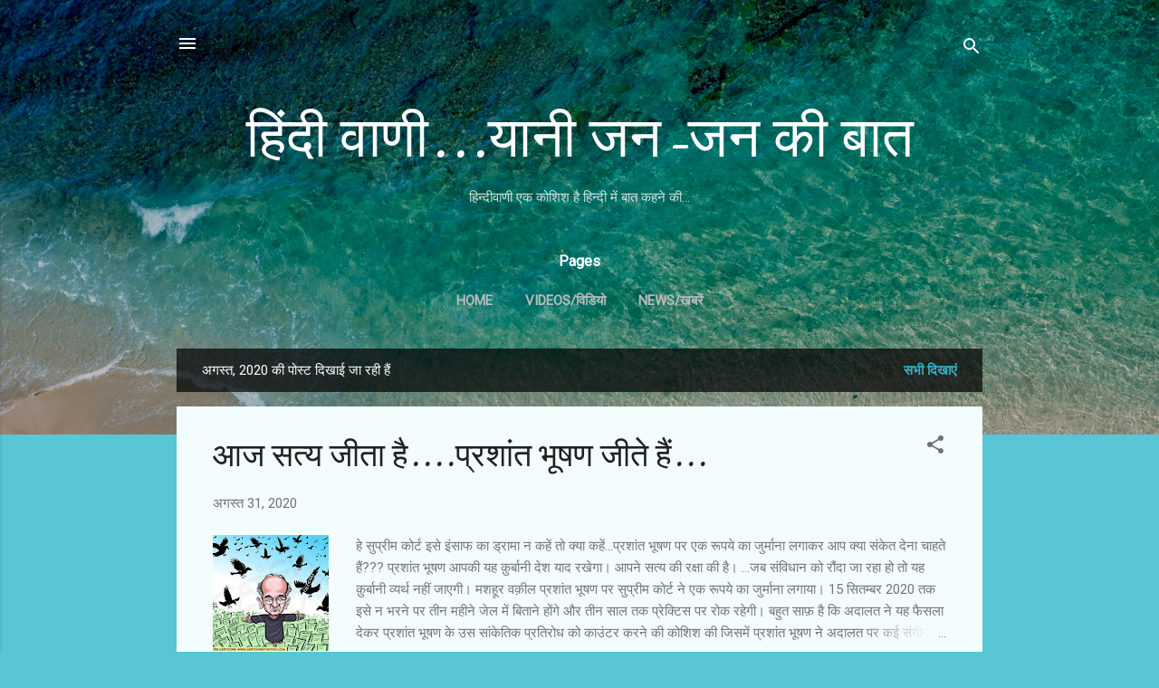

--- FILE ---
content_type: text/html; charset=UTF-8
request_url: https://hindivani.blogspot.com/2020/08/
body_size: 37242
content:
<!DOCTYPE html>
<html dir='ltr' lang='hi'>
<head>
<meta content='width=device-width, initial-scale=1' name='viewport'/>
<title>ह&#2367;&#2306;द&#2368; व&#2366;ण&#2368;...य&#2366;न&#2368; जन-जन क&#2368; ब&#2366;त</title>
<meta content='text/html; charset=UTF-8' http-equiv='Content-Type'/>
<!-- Chrome, Firefox OS and Opera -->
<meta content='#58c6d5' name='theme-color'/>
<!-- Windows Phone -->
<meta content='#58c6d5' name='msapplication-navbutton-color'/>
<meta content='blogger' name='generator'/>
<link href='https://hindivani.blogspot.com/favicon.ico' rel='icon' type='image/x-icon'/>
<link href='http://hindivani.blogspot.com/2020/08/' rel='canonical'/>
<link rel="alternate" type="application/atom+xml" title="ह&#2367;&#2306;द&#2368; व&#2366;ण&#2368;...य&#2366;न&#2368; जन-जन क&#2368; ब&#2366;त - Atom" href="https://hindivani.blogspot.com/feeds/posts/default" />
<link rel="alternate" type="application/rss+xml" title="ह&#2367;&#2306;द&#2368; व&#2366;ण&#2368;...य&#2366;न&#2368; जन-जन क&#2368; ब&#2366;त - RSS" href="https://hindivani.blogspot.com/feeds/posts/default?alt=rss" />
<link rel="service.post" type="application/atom+xml" title="ह&#2367;&#2306;द&#2368; व&#2366;ण&#2368;...य&#2366;न&#2368; जन-जन क&#2368; ब&#2366;त - Atom" href="https://www.blogger.com/feeds/1092512980772873719/posts/default" />
<!--Can't find substitution for tag [blog.ieCssRetrofitLinks]-->
<meta content='A blog and Website about Social and Political issues. News, Views, India, Pakistan, Minorities, US, UK, Asia, Russia, Iran, Iraq, China,Europe' name='description'/>
<meta content='http://hindivani.blogspot.com/2020/08/' property='og:url'/>
<meta content='हिंदी वाणी...यानी जन-जन की बात' property='og:title'/>
<meta content='A blog and Website about Social and Political issues. News, Views, India, Pakistan, Minorities, US, UK, Asia, Russia, Iran, Iraq, China,Europe' property='og:description'/>
<meta content='https://blogger.googleusercontent.com/img/b/R29vZ2xl/AVvXsEhsY-bcPj5pu7dUPCESSLwSgCwuLcqB2KTiYaPh1gNPGuRYvv6CKLFTbU44zPWTglDdF85fJbaNH0roWwTfYJSaAvVxlvzx-jxCTr6pQZzypEHmW4FuTZd8ETDyRvNjiWhRasPs7crUYcY/w1200-h630-p-k-no-nu/FA5E2F48-3781-44E9-BC99-662AD53CCA94.jpeg' property='og:image'/>
<meta content='https://blogger.googleusercontent.com/img/b/R29vZ2xl/AVvXsEhIzAUALcIghBpclq_P4L6PvnWjPj5bnTFkzMvzP5bp1x0YXvTvF11BgGCCy_9C-WkECmUAYOIdHbTpRBGHaxfKy5jGnHGQQiZudSZMUqI7Y3L7En2EcEmAv9U9iE2JEjPhyphenhyphenT5NWeBNVb0/w1200-h630-p-k-no-nu/karbala.jpg' property='og:image'/>
<style type='text/css'>@font-face{font-family:'Damion';font-style:normal;font-weight:400;font-display:swap;src:url(//fonts.gstatic.com/s/damion/v15/hv-XlzJ3KEUe_YZkZGw2EzJwV9J-.woff2)format('woff2');unicode-range:U+0100-02BA,U+02BD-02C5,U+02C7-02CC,U+02CE-02D7,U+02DD-02FF,U+0304,U+0308,U+0329,U+1D00-1DBF,U+1E00-1E9F,U+1EF2-1EFF,U+2020,U+20A0-20AB,U+20AD-20C0,U+2113,U+2C60-2C7F,U+A720-A7FF;}@font-face{font-family:'Damion';font-style:normal;font-weight:400;font-display:swap;src:url(//fonts.gstatic.com/s/damion/v15/hv-XlzJ3KEUe_YZkamw2EzJwVw.woff2)format('woff2');unicode-range:U+0000-00FF,U+0131,U+0152-0153,U+02BB-02BC,U+02C6,U+02DA,U+02DC,U+0304,U+0308,U+0329,U+2000-206F,U+20AC,U+2122,U+2191,U+2193,U+2212,U+2215,U+FEFF,U+FFFD;}@font-face{font-family:'Roboto';font-style:italic;font-weight:300;font-stretch:100%;font-display:swap;src:url(//fonts.gstatic.com/s/roboto/v50/KFOKCnqEu92Fr1Mu53ZEC9_Vu3r1gIhOszmOClHrs6ljXfMMLt_QuAX-lXYi128m0kN2.woff)format('woff');unicode-range:U+0460-052F,U+1C80-1C8A,U+20B4,U+2DE0-2DFF,U+A640-A69F,U+FE2E-FE2F;}@font-face{font-family:'Roboto';font-style:italic;font-weight:300;font-stretch:100%;font-display:swap;src:url(//fonts.gstatic.com/s/roboto/v50/KFOKCnqEu92Fr1Mu53ZEC9_Vu3r1gIhOszmOClHrs6ljXfMMLt_QuAz-lXYi128m0kN2.woff)format('woff');unicode-range:U+0301,U+0400-045F,U+0490-0491,U+04B0-04B1,U+2116;}@font-face{font-family:'Roboto';font-style:italic;font-weight:300;font-stretch:100%;font-display:swap;src:url(//fonts.gstatic.com/s/roboto/v50/KFOKCnqEu92Fr1Mu53ZEC9_Vu3r1gIhOszmOClHrs6ljXfMMLt_QuAT-lXYi128m0kN2.woff)format('woff');unicode-range:U+1F00-1FFF;}@font-face{font-family:'Roboto';font-style:italic;font-weight:300;font-stretch:100%;font-display:swap;src:url(//fonts.gstatic.com/s/roboto/v50/KFOKCnqEu92Fr1Mu53ZEC9_Vu3r1gIhOszmOClHrs6ljXfMMLt_QuAv-lXYi128m0kN2.woff)format('woff');unicode-range:U+0370-0377,U+037A-037F,U+0384-038A,U+038C,U+038E-03A1,U+03A3-03FF;}@font-face{font-family:'Roboto';font-style:italic;font-weight:300;font-stretch:100%;font-display:swap;src:url(//fonts.gstatic.com/s/roboto/v50/KFOKCnqEu92Fr1Mu53ZEC9_Vu3r1gIhOszmOClHrs6ljXfMMLt_QuHT-lXYi128m0kN2.woff)format('woff');unicode-range:U+0302-0303,U+0305,U+0307-0308,U+0310,U+0312,U+0315,U+031A,U+0326-0327,U+032C,U+032F-0330,U+0332-0333,U+0338,U+033A,U+0346,U+034D,U+0391-03A1,U+03A3-03A9,U+03B1-03C9,U+03D1,U+03D5-03D6,U+03F0-03F1,U+03F4-03F5,U+2016-2017,U+2034-2038,U+203C,U+2040,U+2043,U+2047,U+2050,U+2057,U+205F,U+2070-2071,U+2074-208E,U+2090-209C,U+20D0-20DC,U+20E1,U+20E5-20EF,U+2100-2112,U+2114-2115,U+2117-2121,U+2123-214F,U+2190,U+2192,U+2194-21AE,U+21B0-21E5,U+21F1-21F2,U+21F4-2211,U+2213-2214,U+2216-22FF,U+2308-230B,U+2310,U+2319,U+231C-2321,U+2336-237A,U+237C,U+2395,U+239B-23B7,U+23D0,U+23DC-23E1,U+2474-2475,U+25AF,U+25B3,U+25B7,U+25BD,U+25C1,U+25CA,U+25CC,U+25FB,U+266D-266F,U+27C0-27FF,U+2900-2AFF,U+2B0E-2B11,U+2B30-2B4C,U+2BFE,U+3030,U+FF5B,U+FF5D,U+1D400-1D7FF,U+1EE00-1EEFF;}@font-face{font-family:'Roboto';font-style:italic;font-weight:300;font-stretch:100%;font-display:swap;src:url(//fonts.gstatic.com/s/roboto/v50/KFOKCnqEu92Fr1Mu53ZEC9_Vu3r1gIhOszmOClHrs6ljXfMMLt_QuGb-lXYi128m0kN2.woff)format('woff');unicode-range:U+0001-000C,U+000E-001F,U+007F-009F,U+20DD-20E0,U+20E2-20E4,U+2150-218F,U+2190,U+2192,U+2194-2199,U+21AF,U+21E6-21F0,U+21F3,U+2218-2219,U+2299,U+22C4-22C6,U+2300-243F,U+2440-244A,U+2460-24FF,U+25A0-27BF,U+2800-28FF,U+2921-2922,U+2981,U+29BF,U+29EB,U+2B00-2BFF,U+4DC0-4DFF,U+FFF9-FFFB,U+10140-1018E,U+10190-1019C,U+101A0,U+101D0-101FD,U+102E0-102FB,U+10E60-10E7E,U+1D2C0-1D2D3,U+1D2E0-1D37F,U+1F000-1F0FF,U+1F100-1F1AD,U+1F1E6-1F1FF,U+1F30D-1F30F,U+1F315,U+1F31C,U+1F31E,U+1F320-1F32C,U+1F336,U+1F378,U+1F37D,U+1F382,U+1F393-1F39F,U+1F3A7-1F3A8,U+1F3AC-1F3AF,U+1F3C2,U+1F3C4-1F3C6,U+1F3CA-1F3CE,U+1F3D4-1F3E0,U+1F3ED,U+1F3F1-1F3F3,U+1F3F5-1F3F7,U+1F408,U+1F415,U+1F41F,U+1F426,U+1F43F,U+1F441-1F442,U+1F444,U+1F446-1F449,U+1F44C-1F44E,U+1F453,U+1F46A,U+1F47D,U+1F4A3,U+1F4B0,U+1F4B3,U+1F4B9,U+1F4BB,U+1F4BF,U+1F4C8-1F4CB,U+1F4D6,U+1F4DA,U+1F4DF,U+1F4E3-1F4E6,U+1F4EA-1F4ED,U+1F4F7,U+1F4F9-1F4FB,U+1F4FD-1F4FE,U+1F503,U+1F507-1F50B,U+1F50D,U+1F512-1F513,U+1F53E-1F54A,U+1F54F-1F5FA,U+1F610,U+1F650-1F67F,U+1F687,U+1F68D,U+1F691,U+1F694,U+1F698,U+1F6AD,U+1F6B2,U+1F6B9-1F6BA,U+1F6BC,U+1F6C6-1F6CF,U+1F6D3-1F6D7,U+1F6E0-1F6EA,U+1F6F0-1F6F3,U+1F6F7-1F6FC,U+1F700-1F7FF,U+1F800-1F80B,U+1F810-1F847,U+1F850-1F859,U+1F860-1F887,U+1F890-1F8AD,U+1F8B0-1F8BB,U+1F8C0-1F8C1,U+1F900-1F90B,U+1F93B,U+1F946,U+1F984,U+1F996,U+1F9E9,U+1FA00-1FA6F,U+1FA70-1FA7C,U+1FA80-1FA89,U+1FA8F-1FAC6,U+1FACE-1FADC,U+1FADF-1FAE9,U+1FAF0-1FAF8,U+1FB00-1FBFF;}@font-face{font-family:'Roboto';font-style:italic;font-weight:300;font-stretch:100%;font-display:swap;src:url(//fonts.gstatic.com/s/roboto/v50/KFOKCnqEu92Fr1Mu53ZEC9_Vu3r1gIhOszmOClHrs6ljXfMMLt_QuAf-lXYi128m0kN2.woff)format('woff');unicode-range:U+0102-0103,U+0110-0111,U+0128-0129,U+0168-0169,U+01A0-01A1,U+01AF-01B0,U+0300-0301,U+0303-0304,U+0308-0309,U+0323,U+0329,U+1EA0-1EF9,U+20AB;}@font-face{font-family:'Roboto';font-style:italic;font-weight:300;font-stretch:100%;font-display:swap;src:url(//fonts.gstatic.com/s/roboto/v50/KFOKCnqEu92Fr1Mu53ZEC9_Vu3r1gIhOszmOClHrs6ljXfMMLt_QuAb-lXYi128m0kN2.woff)format('woff');unicode-range:U+0100-02BA,U+02BD-02C5,U+02C7-02CC,U+02CE-02D7,U+02DD-02FF,U+0304,U+0308,U+0329,U+1D00-1DBF,U+1E00-1E9F,U+1EF2-1EFF,U+2020,U+20A0-20AB,U+20AD-20C0,U+2113,U+2C60-2C7F,U+A720-A7FF;}@font-face{font-family:'Roboto';font-style:italic;font-weight:300;font-stretch:100%;font-display:swap;src:url(//fonts.gstatic.com/s/roboto/v50/KFOKCnqEu92Fr1Mu53ZEC9_Vu3r1gIhOszmOClHrs6ljXfMMLt_QuAj-lXYi128m0g.woff)format('woff');unicode-range:U+0000-00FF,U+0131,U+0152-0153,U+02BB-02BC,U+02C6,U+02DA,U+02DC,U+0304,U+0308,U+0329,U+2000-206F,U+20AC,U+2122,U+2191,U+2193,U+2212,U+2215,U+FEFF,U+FFFD;}@font-face{font-family:'Roboto';font-style:normal;font-weight:400;font-stretch:100%;font-display:swap;src:url(//fonts.gstatic.com/s/roboto/v50/KFOMCnqEu92Fr1ME7kSn66aGLdTylUAMQXC89YmC2DPNWubEbVmZiAz0klQmz24O0g.woff)format('woff');unicode-range:U+0460-052F,U+1C80-1C8A,U+20B4,U+2DE0-2DFF,U+A640-A69F,U+FE2E-FE2F;}@font-face{font-family:'Roboto';font-style:normal;font-weight:400;font-stretch:100%;font-display:swap;src:url(//fonts.gstatic.com/s/roboto/v50/KFOMCnqEu92Fr1ME7kSn66aGLdTylUAMQXC89YmC2DPNWubEbVmQiAz0klQmz24O0g.woff)format('woff');unicode-range:U+0301,U+0400-045F,U+0490-0491,U+04B0-04B1,U+2116;}@font-face{font-family:'Roboto';font-style:normal;font-weight:400;font-stretch:100%;font-display:swap;src:url(//fonts.gstatic.com/s/roboto/v50/KFOMCnqEu92Fr1ME7kSn66aGLdTylUAMQXC89YmC2DPNWubEbVmYiAz0klQmz24O0g.woff)format('woff');unicode-range:U+1F00-1FFF;}@font-face{font-family:'Roboto';font-style:normal;font-weight:400;font-stretch:100%;font-display:swap;src:url(//fonts.gstatic.com/s/roboto/v50/KFOMCnqEu92Fr1ME7kSn66aGLdTylUAMQXC89YmC2DPNWubEbVmXiAz0klQmz24O0g.woff)format('woff');unicode-range:U+0370-0377,U+037A-037F,U+0384-038A,U+038C,U+038E-03A1,U+03A3-03FF;}@font-face{font-family:'Roboto';font-style:normal;font-weight:400;font-stretch:100%;font-display:swap;src:url(//fonts.gstatic.com/s/roboto/v50/KFOMCnqEu92Fr1ME7kSn66aGLdTylUAMQXC89YmC2DPNWubEbVnoiAz0klQmz24O0g.woff)format('woff');unicode-range:U+0302-0303,U+0305,U+0307-0308,U+0310,U+0312,U+0315,U+031A,U+0326-0327,U+032C,U+032F-0330,U+0332-0333,U+0338,U+033A,U+0346,U+034D,U+0391-03A1,U+03A3-03A9,U+03B1-03C9,U+03D1,U+03D5-03D6,U+03F0-03F1,U+03F4-03F5,U+2016-2017,U+2034-2038,U+203C,U+2040,U+2043,U+2047,U+2050,U+2057,U+205F,U+2070-2071,U+2074-208E,U+2090-209C,U+20D0-20DC,U+20E1,U+20E5-20EF,U+2100-2112,U+2114-2115,U+2117-2121,U+2123-214F,U+2190,U+2192,U+2194-21AE,U+21B0-21E5,U+21F1-21F2,U+21F4-2211,U+2213-2214,U+2216-22FF,U+2308-230B,U+2310,U+2319,U+231C-2321,U+2336-237A,U+237C,U+2395,U+239B-23B7,U+23D0,U+23DC-23E1,U+2474-2475,U+25AF,U+25B3,U+25B7,U+25BD,U+25C1,U+25CA,U+25CC,U+25FB,U+266D-266F,U+27C0-27FF,U+2900-2AFF,U+2B0E-2B11,U+2B30-2B4C,U+2BFE,U+3030,U+FF5B,U+FF5D,U+1D400-1D7FF,U+1EE00-1EEFF;}@font-face{font-family:'Roboto';font-style:normal;font-weight:400;font-stretch:100%;font-display:swap;src:url(//fonts.gstatic.com/s/roboto/v50/KFOMCnqEu92Fr1ME7kSn66aGLdTylUAMQXC89YmC2DPNWubEbVn6iAz0klQmz24O0g.woff)format('woff');unicode-range:U+0001-000C,U+000E-001F,U+007F-009F,U+20DD-20E0,U+20E2-20E4,U+2150-218F,U+2190,U+2192,U+2194-2199,U+21AF,U+21E6-21F0,U+21F3,U+2218-2219,U+2299,U+22C4-22C6,U+2300-243F,U+2440-244A,U+2460-24FF,U+25A0-27BF,U+2800-28FF,U+2921-2922,U+2981,U+29BF,U+29EB,U+2B00-2BFF,U+4DC0-4DFF,U+FFF9-FFFB,U+10140-1018E,U+10190-1019C,U+101A0,U+101D0-101FD,U+102E0-102FB,U+10E60-10E7E,U+1D2C0-1D2D3,U+1D2E0-1D37F,U+1F000-1F0FF,U+1F100-1F1AD,U+1F1E6-1F1FF,U+1F30D-1F30F,U+1F315,U+1F31C,U+1F31E,U+1F320-1F32C,U+1F336,U+1F378,U+1F37D,U+1F382,U+1F393-1F39F,U+1F3A7-1F3A8,U+1F3AC-1F3AF,U+1F3C2,U+1F3C4-1F3C6,U+1F3CA-1F3CE,U+1F3D4-1F3E0,U+1F3ED,U+1F3F1-1F3F3,U+1F3F5-1F3F7,U+1F408,U+1F415,U+1F41F,U+1F426,U+1F43F,U+1F441-1F442,U+1F444,U+1F446-1F449,U+1F44C-1F44E,U+1F453,U+1F46A,U+1F47D,U+1F4A3,U+1F4B0,U+1F4B3,U+1F4B9,U+1F4BB,U+1F4BF,U+1F4C8-1F4CB,U+1F4D6,U+1F4DA,U+1F4DF,U+1F4E3-1F4E6,U+1F4EA-1F4ED,U+1F4F7,U+1F4F9-1F4FB,U+1F4FD-1F4FE,U+1F503,U+1F507-1F50B,U+1F50D,U+1F512-1F513,U+1F53E-1F54A,U+1F54F-1F5FA,U+1F610,U+1F650-1F67F,U+1F687,U+1F68D,U+1F691,U+1F694,U+1F698,U+1F6AD,U+1F6B2,U+1F6B9-1F6BA,U+1F6BC,U+1F6C6-1F6CF,U+1F6D3-1F6D7,U+1F6E0-1F6EA,U+1F6F0-1F6F3,U+1F6F7-1F6FC,U+1F700-1F7FF,U+1F800-1F80B,U+1F810-1F847,U+1F850-1F859,U+1F860-1F887,U+1F890-1F8AD,U+1F8B0-1F8BB,U+1F8C0-1F8C1,U+1F900-1F90B,U+1F93B,U+1F946,U+1F984,U+1F996,U+1F9E9,U+1FA00-1FA6F,U+1FA70-1FA7C,U+1FA80-1FA89,U+1FA8F-1FAC6,U+1FACE-1FADC,U+1FADF-1FAE9,U+1FAF0-1FAF8,U+1FB00-1FBFF;}@font-face{font-family:'Roboto';font-style:normal;font-weight:400;font-stretch:100%;font-display:swap;src:url(//fonts.gstatic.com/s/roboto/v50/KFOMCnqEu92Fr1ME7kSn66aGLdTylUAMQXC89YmC2DPNWubEbVmbiAz0klQmz24O0g.woff)format('woff');unicode-range:U+0102-0103,U+0110-0111,U+0128-0129,U+0168-0169,U+01A0-01A1,U+01AF-01B0,U+0300-0301,U+0303-0304,U+0308-0309,U+0323,U+0329,U+1EA0-1EF9,U+20AB;}@font-face{font-family:'Roboto';font-style:normal;font-weight:400;font-stretch:100%;font-display:swap;src:url(//fonts.gstatic.com/s/roboto/v50/KFOMCnqEu92Fr1ME7kSn66aGLdTylUAMQXC89YmC2DPNWubEbVmaiAz0klQmz24O0g.woff)format('woff');unicode-range:U+0100-02BA,U+02BD-02C5,U+02C7-02CC,U+02CE-02D7,U+02DD-02FF,U+0304,U+0308,U+0329,U+1D00-1DBF,U+1E00-1E9F,U+1EF2-1EFF,U+2020,U+20A0-20AB,U+20AD-20C0,U+2113,U+2C60-2C7F,U+A720-A7FF;}@font-face{font-family:'Roboto';font-style:normal;font-weight:400;font-stretch:100%;font-display:swap;src:url(//fonts.gstatic.com/s/roboto/v50/KFOMCnqEu92Fr1ME7kSn66aGLdTylUAMQXC89YmC2DPNWubEbVmUiAz0klQmz24.woff)format('woff');unicode-range:U+0000-00FF,U+0131,U+0152-0153,U+02BB-02BC,U+02C6,U+02DA,U+02DC,U+0304,U+0308,U+0329,U+2000-206F,U+20AC,U+2122,U+2191,U+2193,U+2212,U+2215,U+FEFF,U+FFFD;}</style>
<style id='page-skin-1' type='text/css'><!--
/*! normalize.css v3.0.1 | MIT License | git.io/normalize */html{font-family:sans-serif;-ms-text-size-adjust:100%;-webkit-text-size-adjust:100%}body{margin:0}article,aside,details,figcaption,figure,footer,header,hgroup,main,nav,section,summary{display:block}audio,canvas,progress,video{display:inline-block;vertical-align:baseline}audio:not([controls]){display:none;height:0}[hidden],template{display:none}a{background:transparent}a:active,a:hover{outline:0}abbr[title]{border-bottom:1px dotted}b,strong{font-weight:bold}dfn{font-style:italic}h1{font-size:2em;margin:.67em 0}mark{background:#ff0;color:#000}small{font-size:80%}sub,sup{font-size:75%;line-height:0;position:relative;vertical-align:baseline}sup{top:-0.5em}sub{bottom:-0.25em}img{border:0}svg:not(:root){overflow:hidden}figure{margin:1em 40px}hr{-moz-box-sizing:content-box;box-sizing:content-box;height:0}pre{overflow:auto}code,kbd,pre,samp{font-family:monospace,monospace;font-size:1em}button,input,optgroup,select,textarea{color:inherit;font:inherit;margin:0}button{overflow:visible}button,select{text-transform:none}button,html input[type="button"],input[type="reset"],input[type="submit"]{-webkit-appearance:button;cursor:pointer}button[disabled],html input[disabled]{cursor:default}button::-moz-focus-inner,input::-moz-focus-inner{border:0;padding:0}input{line-height:normal}input[type="checkbox"],input[type="radio"]{box-sizing:border-box;padding:0}input[type="number"]::-webkit-inner-spin-button,input[type="number"]::-webkit-outer-spin-button{height:auto}input[type="search"]{-webkit-appearance:textfield;-moz-box-sizing:content-box;-webkit-box-sizing:content-box;box-sizing:content-box}input[type="search"]::-webkit-search-cancel-button,input[type="search"]::-webkit-search-decoration{-webkit-appearance:none}fieldset{border:1px solid #c0c0c0;margin:0 2px;padding:.35em .625em .75em}legend{border:0;padding:0}textarea{overflow:auto}optgroup{font-weight:bold}table{border-collapse:collapse;border-spacing:0}td,th{padding:0}
/*!************************************************
* Blogger Template Style
* Name: Contempo
**************************************************/
body{
overflow-wrap:break-word;
word-break:break-word;
word-wrap:break-word
}
.hidden{
display:none
}
.invisible{
visibility:hidden
}
.container::after,.float-container::after{
clear:both;
content:"";
display:table
}
.clearboth{
clear:both
}
#comments .comment .comment-actions,.subscribe-popup .FollowByEmail .follow-by-email-submit,.widget.Profile .profile-link,.widget.Profile .profile-link.visit-profile{
background:0 0;
border:0;
box-shadow:none;
color:#37afc0;
cursor:pointer;
font-size:14px;
font-weight:700;
outline:0;
text-decoration:none;
text-transform:uppercase;
width:auto
}
.dim-overlay{
background-color:rgba(0,0,0,.54);
height:100vh;
left:0;
position:fixed;
top:0;
width:100%
}
#sharing-dim-overlay{
background-color:transparent
}
input::-ms-clear{
display:none
}
.blogger-logo,.svg-icon-24.blogger-logo{
fill:#ff9800;
opacity:1
}
.loading-spinner-large{
-webkit-animation:mspin-rotate 1.568s infinite linear;
animation:mspin-rotate 1.568s infinite linear;
height:48px;
overflow:hidden;
position:absolute;
width:48px;
z-index:200
}
.loading-spinner-large>div{
-webkit-animation:mspin-revrot 5332ms infinite steps(4);
animation:mspin-revrot 5332ms infinite steps(4)
}
.loading-spinner-large>div>div{
-webkit-animation:mspin-singlecolor-large-film 1333ms infinite steps(81);
animation:mspin-singlecolor-large-film 1333ms infinite steps(81);
background-size:100%;
height:48px;
width:3888px
}
.mspin-black-large>div>div,.mspin-grey_54-large>div>div{
background-image:url(https://www.blogblog.com/indie/mspin_black_large.svg)
}
.mspin-white-large>div>div{
background-image:url(https://www.blogblog.com/indie/mspin_white_large.svg)
}
.mspin-grey_54-large{
opacity:.54
}
@-webkit-keyframes mspin-singlecolor-large-film{
from{
-webkit-transform:translateX(0);
transform:translateX(0)
}
to{
-webkit-transform:translateX(-3888px);
transform:translateX(-3888px)
}
}
@keyframes mspin-singlecolor-large-film{
from{
-webkit-transform:translateX(0);
transform:translateX(0)
}
to{
-webkit-transform:translateX(-3888px);
transform:translateX(-3888px)
}
}
@-webkit-keyframes mspin-rotate{
from{
-webkit-transform:rotate(0);
transform:rotate(0)
}
to{
-webkit-transform:rotate(360deg);
transform:rotate(360deg)
}
}
@keyframes mspin-rotate{
from{
-webkit-transform:rotate(0);
transform:rotate(0)
}
to{
-webkit-transform:rotate(360deg);
transform:rotate(360deg)
}
}
@-webkit-keyframes mspin-revrot{
from{
-webkit-transform:rotate(0);
transform:rotate(0)
}
to{
-webkit-transform:rotate(-360deg);
transform:rotate(-360deg)
}
}
@keyframes mspin-revrot{
from{
-webkit-transform:rotate(0);
transform:rotate(0)
}
to{
-webkit-transform:rotate(-360deg);
transform:rotate(-360deg)
}
}
.skip-navigation{
background-color:#fff;
box-sizing:border-box;
color:#000;
display:block;
height:0;
left:0;
line-height:50px;
overflow:hidden;
padding-top:0;
position:fixed;
text-align:center;
top:0;
-webkit-transition:box-shadow .3s,height .3s,padding-top .3s;
transition:box-shadow .3s,height .3s,padding-top .3s;
width:100%;
z-index:900
}
.skip-navigation:focus{
box-shadow:0 4px 5px 0 rgba(0,0,0,.14),0 1px 10px 0 rgba(0,0,0,.12),0 2px 4px -1px rgba(0,0,0,.2);
height:50px
}
#main{
outline:0
}
.main-heading{
position:absolute;
clip:rect(1px,1px,1px,1px);
padding:0;
border:0;
height:1px;
width:1px;
overflow:hidden
}
.Attribution{
margin-top:1em;
text-align:center
}
.Attribution .blogger img,.Attribution .blogger svg{
vertical-align:bottom
}
.Attribution .blogger img{
margin-right:.5em
}
.Attribution div{
line-height:24px;
margin-top:.5em
}
.Attribution .copyright,.Attribution .image-attribution{
font-size:.7em;
margin-top:1.5em
}
.BLOG_mobile_video_class{
display:none
}
.bg-photo{
background-attachment:scroll!important
}
body .CSS_LIGHTBOX{
z-index:900
}
.extendable .show-less,.extendable .show-more{
border-color:#37afc0;
color:#37afc0;
margin-top:8px
}
.extendable .show-less.hidden,.extendable .show-more.hidden{
display:none
}
.inline-ad{
display:none;
max-width:100%;
overflow:hidden
}
.adsbygoogle{
display:block
}
#cookieChoiceInfo{
bottom:0;
top:auto
}
iframe.b-hbp-video{
border:0
}
.post-body img{
max-width:100%
}
.post-body iframe{
max-width:100%
}
.post-body a[imageanchor="1"]{
display:inline-block
}
.byline{
margin-right:1em
}
.byline:last-child{
margin-right:0
}
.link-copied-dialog{
max-width:520px;
outline:0
}
.link-copied-dialog .modal-dialog-buttons{
margin-top:8px
}
.link-copied-dialog .goog-buttonset-default{
background:0 0;
border:0
}
.link-copied-dialog .goog-buttonset-default:focus{
outline:0
}
.paging-control-container{
margin-bottom:16px
}
.paging-control-container .paging-control{
display:inline-block
}
.paging-control-container .comment-range-text::after,.paging-control-container .paging-control{
color:#37afc0
}
.paging-control-container .comment-range-text,.paging-control-container .paging-control{
margin-right:8px
}
.paging-control-container .comment-range-text::after,.paging-control-container .paging-control::after{
content:"\b7";
cursor:default;
padding-left:8px;
pointer-events:none
}
.paging-control-container .comment-range-text:last-child::after,.paging-control-container .paging-control:last-child::after{
content:none
}
.byline.reactions iframe{
height:20px
}
.b-notification{
color:#000;
background-color:#fff;
border-bottom:solid 1px #000;
box-sizing:border-box;
padding:16px 32px;
text-align:center
}
.b-notification.visible{
-webkit-transition:margin-top .3s cubic-bezier(.4,0,.2,1);
transition:margin-top .3s cubic-bezier(.4,0,.2,1)
}
.b-notification.invisible{
position:absolute
}
.b-notification-close{
position:absolute;
right:8px;
top:8px
}
.no-posts-message{
line-height:40px;
text-align:center
}
@media screen and (max-width:800px){
body.item-view .post-body a[imageanchor="1"][style*="float: left;"],body.item-view .post-body a[imageanchor="1"][style*="float: right;"]{
float:none!important;
clear:none!important
}
body.item-view .post-body a[imageanchor="1"] img{
display:block;
height:auto;
margin:0 auto
}
body.item-view .post-body>.separator:first-child>a[imageanchor="1"]:first-child{
margin-top:20px
}
.post-body a[imageanchor]{
display:block
}
body.item-view .post-body a[imageanchor="1"]{
margin-left:0!important;
margin-right:0!important
}
body.item-view .post-body a[imageanchor="1"]+a[imageanchor="1"]{
margin-top:16px
}
}
.item-control{
display:none
}
#comments{
border-top:1px dashed rgba(0,0,0,.54);
margin-top:20px;
padding:20px
}
#comments .comment-thread ol{
margin:0;
padding-left:0;
padding-left:0
}
#comments .comment .comment-replybox-single,#comments .comment-thread .comment-replies{
margin-left:60px
}
#comments .comment-thread .thread-count{
display:none
}
#comments .comment{
list-style-type:none;
padding:0 0 30px;
position:relative
}
#comments .comment .comment{
padding-bottom:8px
}
.comment .avatar-image-container{
position:absolute
}
.comment .avatar-image-container img{
border-radius:50%
}
.avatar-image-container svg,.comment .avatar-image-container .avatar-icon{
border-radius:50%;
border:solid 1px #707070;
box-sizing:border-box;
fill:#707070;
height:35px;
margin:0;
padding:7px;
width:35px
}
.comment .comment-block{
margin-top:10px;
margin-left:60px;
padding-bottom:0
}
#comments .comment-author-header-wrapper{
margin-left:40px
}
#comments .comment .thread-expanded .comment-block{
padding-bottom:20px
}
#comments .comment .comment-header .user,#comments .comment .comment-header .user a{
color:#212121;
font-style:normal;
font-weight:700
}
#comments .comment .comment-actions{
bottom:0;
margin-bottom:15px;
position:absolute
}
#comments .comment .comment-actions>*{
margin-right:8px
}
#comments .comment .comment-header .datetime{
bottom:0;
color:rgba(33,33,33,.54);
display:inline-block;
font-size:13px;
font-style:italic;
margin-left:8px
}
#comments .comment .comment-footer .comment-timestamp a,#comments .comment .comment-header .datetime a{
color:rgba(33,33,33,.54)
}
#comments .comment .comment-content,.comment .comment-body{
margin-top:12px;
word-break:break-word
}
.comment-body{
margin-bottom:12px
}
#comments.embed[data-num-comments="0"]{
border:0;
margin-top:0;
padding-top:0
}
#comments.embed[data-num-comments="0"] #comment-post-message,#comments.embed[data-num-comments="0"] div.comment-form>p,#comments.embed[data-num-comments="0"] p.comment-footer{
display:none
}
#comment-editor-src{
display:none
}
.comments .comments-content .loadmore.loaded{
max-height:0;
opacity:0;
overflow:hidden
}
.extendable .remaining-items{
height:0;
overflow:hidden;
-webkit-transition:height .3s cubic-bezier(.4,0,.2,1);
transition:height .3s cubic-bezier(.4,0,.2,1)
}
.extendable .remaining-items.expanded{
height:auto
}
.svg-icon-24,.svg-icon-24-button{
cursor:pointer;
height:24px;
width:24px;
min-width:24px
}
.touch-icon{
margin:-12px;
padding:12px
}
.touch-icon:active,.touch-icon:focus{
background-color:rgba(153,153,153,.4);
border-radius:50%
}
svg:not(:root).touch-icon{
overflow:visible
}
html[dir=rtl] .rtl-reversible-icon{
-webkit-transform:scaleX(-1);
-ms-transform:scaleX(-1);
transform:scaleX(-1)
}
.svg-icon-24-button,.touch-icon-button{
background:0 0;
border:0;
margin:0;
outline:0;
padding:0
}
.touch-icon-button .touch-icon:active,.touch-icon-button .touch-icon:focus{
background-color:transparent
}
.touch-icon-button:active .touch-icon,.touch-icon-button:focus .touch-icon{
background-color:rgba(153,153,153,.4);
border-radius:50%
}
.Profile .default-avatar-wrapper .avatar-icon{
border-radius:50%;
border:solid 1px #707070;
box-sizing:border-box;
fill:#707070;
margin:0
}
.Profile .individual .default-avatar-wrapper .avatar-icon{
padding:25px
}
.Profile .individual .avatar-icon,.Profile .individual .profile-img{
height:120px;
width:120px
}
.Profile .team .default-avatar-wrapper .avatar-icon{
padding:8px
}
.Profile .team .avatar-icon,.Profile .team .default-avatar-wrapper,.Profile .team .profile-img{
height:40px;
width:40px
}
.snippet-container{
margin:0;
position:relative;
overflow:hidden
}
.snippet-fade{
bottom:0;
box-sizing:border-box;
position:absolute;
width:96px
}
.snippet-fade{
right:0
}
.snippet-fade:after{
content:"\2026"
}
.snippet-fade:after{
float:right
}
.post-bottom{
-webkit-box-align:center;
-webkit-align-items:center;
-ms-flex-align:center;
align-items:center;
display:-webkit-box;
display:-webkit-flex;
display:-ms-flexbox;
display:flex;
-webkit-flex-wrap:wrap;
-ms-flex-wrap:wrap;
flex-wrap:wrap
}
.post-footer{
-webkit-box-flex:1;
-webkit-flex:1 1 auto;
-ms-flex:1 1 auto;
flex:1 1 auto;
-webkit-flex-wrap:wrap;
-ms-flex-wrap:wrap;
flex-wrap:wrap;
-webkit-box-ordinal-group:2;
-webkit-order:1;
-ms-flex-order:1;
order:1
}
.post-footer>*{
-webkit-box-flex:0;
-webkit-flex:0 1 auto;
-ms-flex:0 1 auto;
flex:0 1 auto
}
.post-footer .byline:last-child{
margin-right:1em
}
.jump-link{
-webkit-box-flex:0;
-webkit-flex:0 0 auto;
-ms-flex:0 0 auto;
flex:0 0 auto;
-webkit-box-ordinal-group:3;
-webkit-order:2;
-ms-flex-order:2;
order:2
}
.centered-top-container.sticky{
left:0;
position:fixed;
right:0;
top:0;
width:auto;
z-index:50;
-webkit-transition-property:opacity,-webkit-transform;
transition-property:opacity,-webkit-transform;
transition-property:transform,opacity;
transition-property:transform,opacity,-webkit-transform;
-webkit-transition-duration:.2s;
transition-duration:.2s;
-webkit-transition-timing-function:cubic-bezier(.4,0,.2,1);
transition-timing-function:cubic-bezier(.4,0,.2,1)
}
.centered-top-placeholder{
display:none
}
.collapsed-header .centered-top-placeholder{
display:block
}
.centered-top-container .Header .replaced h1,.centered-top-placeholder .Header .replaced h1{
display:none
}
.centered-top-container.sticky .Header .replaced h1{
display:block
}
.centered-top-container.sticky .Header .header-widget{
background:0 0
}
.centered-top-container.sticky .Header .header-image-wrapper{
display:none
}
.centered-top-container img,.centered-top-placeholder img{
max-width:100%
}
.collapsible{
-webkit-transition:height .3s cubic-bezier(.4,0,.2,1);
transition:height .3s cubic-bezier(.4,0,.2,1)
}
.collapsible,.collapsible>summary{
display:block;
overflow:hidden
}
.collapsible>:not(summary){
display:none
}
.collapsible[open]>:not(summary){
display:block
}
.collapsible:focus,.collapsible>summary:focus{
outline:0
}
.collapsible>summary{
cursor:pointer;
display:block;
padding:0
}
.collapsible:focus>summary,.collapsible>summary:focus{
background-color:transparent
}
.collapsible>summary::-webkit-details-marker{
display:none
}
.collapsible-title{
-webkit-box-align:center;
-webkit-align-items:center;
-ms-flex-align:center;
align-items:center;
display:-webkit-box;
display:-webkit-flex;
display:-ms-flexbox;
display:flex
}
.collapsible-title .title{
-webkit-box-flex:1;
-webkit-flex:1 1 auto;
-ms-flex:1 1 auto;
flex:1 1 auto;
-webkit-box-ordinal-group:1;
-webkit-order:0;
-ms-flex-order:0;
order:0;
overflow:hidden;
text-overflow:ellipsis;
white-space:nowrap
}
.collapsible-title .chevron-down,.collapsible[open] .collapsible-title .chevron-up{
display:block
}
.collapsible-title .chevron-up,.collapsible[open] .collapsible-title .chevron-down{
display:none
}
.flat-button{
cursor:pointer;
display:inline-block;
font-weight:700;
text-transform:uppercase;
border-radius:2px;
padding:8px;
margin:-8px
}
.flat-icon-button{
background:0 0;
border:0;
margin:0;
outline:0;
padding:0;
margin:-12px;
padding:12px;
cursor:pointer;
box-sizing:content-box;
display:inline-block;
line-height:0
}
.flat-icon-button,.flat-icon-button .splash-wrapper{
border-radius:50%
}
.flat-icon-button .splash.animate{
-webkit-animation-duration:.3s;
animation-duration:.3s
}
.overflowable-container{
max-height:46px;
overflow:hidden;
position:relative
}
.overflow-button{
cursor:pointer
}
#overflowable-dim-overlay{
background:0 0
}
.overflow-popup{
box-shadow:0 2px 2px 0 rgba(0,0,0,.14),0 3px 1px -2px rgba(0,0,0,.2),0 1px 5px 0 rgba(0,0,0,.12);
background-color:#f3fdfe;
left:0;
max-width:calc(100% - 32px);
position:absolute;
top:0;
visibility:hidden;
z-index:101
}
.overflow-popup ul{
list-style:none
}
.overflow-popup .tabs li,.overflow-popup li{
display:block;
height:auto
}
.overflow-popup .tabs li{
padding-left:0;
padding-right:0
}
.overflow-button.hidden,.overflow-popup .tabs li.hidden,.overflow-popup li.hidden{
display:none
}
.pill-button{
background:0 0;
border:1px solid;
border-radius:12px;
cursor:pointer;
display:inline-block;
padding:4px 16px;
text-transform:uppercase
}
.ripple{
position:relative
}
.ripple>*{
z-index:1
}
.splash-wrapper{
bottom:0;
left:0;
overflow:hidden;
pointer-events:none;
position:absolute;
right:0;
top:0;
z-index:0
}
.splash{
background:#ccc;
border-radius:100%;
display:block;
opacity:.6;
position:absolute;
-webkit-transform:scale(0);
-ms-transform:scale(0);
transform:scale(0)
}
.splash.animate{
-webkit-animation:ripple-effect .4s linear;
animation:ripple-effect .4s linear
}
@-webkit-keyframes ripple-effect{
100%{
opacity:0;
-webkit-transform:scale(2.5);
transform:scale(2.5)
}
}
@keyframes ripple-effect{
100%{
opacity:0;
-webkit-transform:scale(2.5);
transform:scale(2.5)
}
}
.search{
display:-webkit-box;
display:-webkit-flex;
display:-ms-flexbox;
display:flex;
line-height:24px;
width:24px
}
.search.focused{
width:100%
}
.search.focused .section{
width:100%
}
.search form{
z-index:101
}
.search h3{
display:none
}
.search form{
display:-webkit-box;
display:-webkit-flex;
display:-ms-flexbox;
display:flex;
-webkit-box-flex:1;
-webkit-flex:1 0 0;
-ms-flex:1 0 0px;
flex:1 0 0;
border-bottom:solid 1px transparent;
padding-bottom:8px
}
.search form>*{
display:none
}
.search.focused form>*{
display:block
}
.search .search-input label{
display:none
}
.centered-top-placeholder.cloned .search form{
z-index:30
}
.search.focused form{
border-color:#ffffff;
position:relative;
width:auto
}
.collapsed-header .centered-top-container .search.focused form{
border-bottom-color:transparent
}
.search-expand{
-webkit-box-flex:0;
-webkit-flex:0 0 auto;
-ms-flex:0 0 auto;
flex:0 0 auto
}
.search-expand-text{
display:none
}
.search-close{
display:inline;
vertical-align:middle
}
.search-input{
-webkit-box-flex:1;
-webkit-flex:1 0 1px;
-ms-flex:1 0 1px;
flex:1 0 1px
}
.search-input input{
background:0 0;
border:0;
box-sizing:border-box;
color:#ffffff;
display:inline-block;
outline:0;
width:calc(100% - 48px)
}
.search-input input.no-cursor{
color:transparent;
text-shadow:0 0 0 #ffffff
}
.collapsed-header .centered-top-container .search-action,.collapsed-header .centered-top-container .search-input input{
color:#212121
}
.collapsed-header .centered-top-container .search-input input.no-cursor{
color:transparent;
text-shadow:0 0 0 #212121
}
.collapsed-header .centered-top-container .search-input input.no-cursor:focus,.search-input input.no-cursor:focus{
outline:0
}
.search-focused>*{
visibility:hidden
}
.search-focused .search,.search-focused .search-icon{
visibility:visible
}
.search.focused .search-action{
display:block
}
.search.focused .search-action:disabled{
opacity:.3
}
.widget.Sharing .sharing-button{
display:none
}
.widget.Sharing .sharing-buttons li{
padding:0
}
.widget.Sharing .sharing-buttons li span{
display:none
}
.post-share-buttons{
position:relative
}
.centered-bottom .share-buttons .svg-icon-24,.share-buttons .svg-icon-24{
fill:#707070
}
.sharing-open.touch-icon-button:active .touch-icon,.sharing-open.touch-icon-button:focus .touch-icon{
background-color:transparent
}
.share-buttons{
background-color:#f3fdfe;
border-radius:2px;
box-shadow:0 2px 2px 0 rgba(0,0,0,.14),0 3px 1px -2px rgba(0,0,0,.2),0 1px 5px 0 rgba(0,0,0,.12);
color:#212121;
list-style:none;
margin:0;
padding:8px 0;
position:absolute;
top:-11px;
min-width:200px;
z-index:101
}
.share-buttons.hidden{
display:none
}
.sharing-button{
background:0 0;
border:0;
margin:0;
outline:0;
padding:0;
cursor:pointer
}
.share-buttons li{
margin:0;
height:48px
}
.share-buttons li:last-child{
margin-bottom:0
}
.share-buttons li .sharing-platform-button{
box-sizing:border-box;
cursor:pointer;
display:block;
height:100%;
margin-bottom:0;
padding:0 16px;
position:relative;
width:100%
}
.share-buttons li .sharing-platform-button:focus,.share-buttons li .sharing-platform-button:hover{
background-color:rgba(128,128,128,.1);
outline:0
}
.share-buttons li svg[class*=" sharing-"],.share-buttons li svg[class^=sharing-]{
position:absolute;
top:10px
}
.share-buttons li span.sharing-platform-button{
position:relative;
top:0
}
.share-buttons li .platform-sharing-text{
display:block;
font-size:16px;
line-height:48px;
white-space:nowrap
}
.share-buttons li .platform-sharing-text{
margin-left:56px
}
.sidebar-container{
background-color:#f3fdfe;
max-width:284px;
overflow-y:auto;
-webkit-transition-property:-webkit-transform;
transition-property:-webkit-transform;
transition-property:transform;
transition-property:transform,-webkit-transform;
-webkit-transition-duration:.3s;
transition-duration:.3s;
-webkit-transition-timing-function:cubic-bezier(0,0,.2,1);
transition-timing-function:cubic-bezier(0,0,.2,1);
width:284px;
z-index:101;
-webkit-overflow-scrolling:touch
}
.sidebar-container .navigation{
line-height:0;
padding:16px
}
.sidebar-container .sidebar-back{
cursor:pointer
}
.sidebar-container .widget{
background:0 0;
margin:0 16px;
padding:16px 0
}
.sidebar-container .widget .title{
color:#212121;
margin:0
}
.sidebar-container .widget ul{
list-style:none;
margin:0;
padding:0
}
.sidebar-container .widget ul ul{
margin-left:1em
}
.sidebar-container .widget li{
font-size:16px;
line-height:normal
}
.sidebar-container .widget+.widget{
border-top:1px dashed #cccccc
}
.BlogArchive li{
margin:16px 0
}
.BlogArchive li:last-child{
margin-bottom:0
}
.Label li a{
display:inline-block
}
.BlogArchive .post-count,.Label .label-count{
float:right;
margin-left:.25em
}
.BlogArchive .post-count::before,.Label .label-count::before{
content:"("
}
.BlogArchive .post-count::after,.Label .label-count::after{
content:")"
}
.widget.Translate .skiptranslate>div{
display:block!important
}
.widget.Profile .profile-link{
display:-webkit-box;
display:-webkit-flex;
display:-ms-flexbox;
display:flex
}
.widget.Profile .team-member .default-avatar-wrapper,.widget.Profile .team-member .profile-img{
-webkit-box-flex:0;
-webkit-flex:0 0 auto;
-ms-flex:0 0 auto;
flex:0 0 auto;
margin-right:1em
}
.widget.Profile .individual .profile-link{
-webkit-box-orient:vertical;
-webkit-box-direction:normal;
-webkit-flex-direction:column;
-ms-flex-direction:column;
flex-direction:column
}
.widget.Profile .team .profile-link .profile-name{
-webkit-align-self:center;
-ms-flex-item-align:center;
align-self:center;
display:block;
-webkit-box-flex:1;
-webkit-flex:1 1 auto;
-ms-flex:1 1 auto;
flex:1 1 auto
}
.dim-overlay{
background-color:rgba(0,0,0,.54);
z-index:100
}
body.sidebar-visible{
overflow-y:hidden
}
@media screen and (max-width:1439px){
.sidebar-container{
bottom:0;
position:fixed;
top:0;
left:0;
right:auto
}
.sidebar-container.sidebar-invisible{
-webkit-transition-timing-function:cubic-bezier(.4,0,.6,1);
transition-timing-function:cubic-bezier(.4,0,.6,1);
-webkit-transform:translateX(-284px);
-ms-transform:translateX(-284px);
transform:translateX(-284px)
}
}
@media screen and (min-width:1440px){
.sidebar-container{
position:absolute;
top:0;
left:0;
right:auto
}
.sidebar-container .navigation{
display:none
}
}
.dialog{
box-shadow:0 2px 2px 0 rgba(0,0,0,.14),0 3px 1px -2px rgba(0,0,0,.2),0 1px 5px 0 rgba(0,0,0,.12);
background:#f3fdfe;
box-sizing:border-box;
color:#757575;
padding:30px;
position:fixed;
text-align:center;
width:calc(100% - 24px);
z-index:101
}
.dialog input[type=email],.dialog input[type=text]{
background-color:transparent;
border:0;
border-bottom:solid 1px rgba(117,117,117,.12);
color:#757575;
display:block;
font-family:Roboto, sans-serif;
font-size:16px;
line-height:24px;
margin:auto;
padding-bottom:7px;
outline:0;
text-align:center;
width:100%
}
.dialog input[type=email]::-webkit-input-placeholder,.dialog input[type=text]::-webkit-input-placeholder{
color:#757575
}
.dialog input[type=email]::-moz-placeholder,.dialog input[type=text]::-moz-placeholder{
color:#757575
}
.dialog input[type=email]:-ms-input-placeholder,.dialog input[type=text]:-ms-input-placeholder{
color:#757575
}
.dialog input[type=email]::-ms-input-placeholder,.dialog input[type=text]::-ms-input-placeholder{
color:#757575
}
.dialog input[type=email]::placeholder,.dialog input[type=text]::placeholder{
color:#757575
}
.dialog input[type=email]:focus,.dialog input[type=text]:focus{
border-bottom:solid 2px #37afc0;
padding-bottom:6px
}
.dialog input.no-cursor{
color:transparent;
text-shadow:0 0 0 #757575
}
.dialog input.no-cursor:focus{
outline:0
}
.dialog input.no-cursor:focus{
outline:0
}
.dialog input[type=submit]{
font-family:Roboto, sans-serif
}
.dialog .goog-buttonset-default{
color:#37afc0
}
.subscribe-popup{
max-width:364px
}
.subscribe-popup h3{
color:#212121;
font-size:1.8em;
margin-top:0
}
.subscribe-popup .FollowByEmail h3{
display:none
}
.subscribe-popup .FollowByEmail .follow-by-email-submit{
color:#37afc0;
display:inline-block;
margin:0 auto;
margin-top:24px;
width:auto;
white-space:normal
}
.subscribe-popup .FollowByEmail .follow-by-email-submit:disabled{
cursor:default;
opacity:.3
}
@media (max-width:800px){
.blog-name div.widget.Subscribe{
margin-bottom:16px
}
body.item-view .blog-name div.widget.Subscribe{
margin:8px auto 16px auto;
width:100%
}
}
.tabs{
list-style:none
}
.tabs li{
display:inline-block
}
.tabs li a{
cursor:pointer;
display:inline-block;
font-weight:700;
text-transform:uppercase;
padding:12px 8px
}
.tabs .selected{
border-bottom:4px solid #ffffff
}
.tabs .selected a{
color:#ffffff
}
body#layout .bg-photo,body#layout .bg-photo-overlay{
display:none
}
body#layout .page_body{
padding:0;
position:relative;
top:0
}
body#layout .page{
display:inline-block;
left:inherit;
position:relative;
vertical-align:top;
width:540px
}
body#layout .centered{
max-width:954px
}
body#layout .navigation{
display:none
}
body#layout .sidebar-container{
display:inline-block;
width:40%
}
body#layout .hamburger-menu,body#layout .search{
display:none
}
.centered-top-container .svg-icon-24,body.collapsed-header .centered-top-placeholder .svg-icon-24{
fill:#ffffff
}
.sidebar-container .svg-icon-24{
fill:#707070
}
.centered-bottom .svg-icon-24,body.collapsed-header .centered-top-container .svg-icon-24{
fill:#707070
}
.centered-bottom .share-buttons .svg-icon-24,.share-buttons .svg-icon-24{
fill:#707070
}
body{
background-color:#58c6d5;
color:#757575;
font:15px Roboto, sans-serif;
margin:0;
min-height:100vh
}
img{
max-width:100%
}
h3{
color:#757575;
font-size:16px
}
a{
text-decoration:none;
color:#37afc0
}
a:visited{
color:#37afc0
}
a:hover{
color:#37afc0
}
blockquote{
color:#212121;
font:italic 300 15px Roboto, sans-serif;
font-size:x-large;
text-align:center
}
.pill-button{
font-size:12px
}
.bg-photo-container{
height:480px;
overflow:hidden;
position:absolute;
width:100%;
z-index:1
}
.bg-photo{
background:#58c6d5 url(https://themes.googleusercontent.com/image?id=iOjEWmpWlNVmx91RAaWC3irZSyq8cu05pASFz84khXxbIM83x8QP6Hnw7ZIDcZFvcAGSBpGCNsBC) no-repeat scroll top center /* Credit: Galeries (http://www.offset.com/photos/291882) */;;
background-attachment:scroll;
background-size:cover;
-webkit-filter:blur(0px);
filter:blur(0px);
height:calc(100% + 2 * 0px);
left:0px;
position:absolute;
top:0px;
width:calc(100% + 2 * 0px)
}
.bg-photo-overlay{
background:rgba(0,0,0,.26);
background-size:cover;
height:480px;
position:absolute;
width:100%;
z-index:2
}
.hamburger-menu{
float:left;
margin-top:0
}
.sticky .hamburger-menu{
float:none;
position:absolute
}
.search{
border-bottom:solid 1px rgba(255, 255, 255, 0);
float:right;
position:relative;
-webkit-transition-property:width;
transition-property:width;
-webkit-transition-duration:.5s;
transition-duration:.5s;
-webkit-transition-timing-function:cubic-bezier(.4,0,.2,1);
transition-timing-function:cubic-bezier(.4,0,.2,1);
z-index:101
}
.search .dim-overlay{
background-color:transparent
}
.search form{
height:36px;
-webkit-transition-property:border-color;
transition-property:border-color;
-webkit-transition-delay:.5s;
transition-delay:.5s;
-webkit-transition-duration:.2s;
transition-duration:.2s;
-webkit-transition-timing-function:cubic-bezier(.4,0,.2,1);
transition-timing-function:cubic-bezier(.4,0,.2,1)
}
.search.focused{
width:calc(100% - 48px)
}
.search.focused form{
display:-webkit-box;
display:-webkit-flex;
display:-ms-flexbox;
display:flex;
-webkit-box-flex:1;
-webkit-flex:1 0 1px;
-ms-flex:1 0 1px;
flex:1 0 1px;
border-color:#ffffff;
margin-left:-24px;
padding-left:36px;
position:relative;
width:auto
}
.item-view .search,.sticky .search{
right:0;
float:none;
margin-left:0;
position:absolute
}
.item-view .search.focused,.sticky .search.focused{
width:calc(100% - 50px)
}
.item-view .search.focused form,.sticky .search.focused form{
border-bottom-color:#757575
}
.centered-top-placeholder.cloned .search form{
z-index:30
}
.search_button{
-webkit-box-flex:0;
-webkit-flex:0 0 24px;
-ms-flex:0 0 24px;
flex:0 0 24px;
-webkit-box-orient:vertical;
-webkit-box-direction:normal;
-webkit-flex-direction:column;
-ms-flex-direction:column;
flex-direction:column
}
.search_button svg{
margin-top:0
}
.search-input{
height:48px
}
.search-input input{
display:block;
color:#ffffff;
font:16px Roboto, sans-serif;
height:48px;
line-height:48px;
padding:0;
width:100%
}
.search-input input::-webkit-input-placeholder{
color:#ffffff;
opacity:.3
}
.search-input input::-moz-placeholder{
color:#ffffff;
opacity:.3
}
.search-input input:-ms-input-placeholder{
color:#ffffff;
opacity:.3
}
.search-input input::-ms-input-placeholder{
color:#ffffff;
opacity:.3
}
.search-input input::placeholder{
color:#ffffff;
opacity:.3
}
.search-action{
background:0 0;
border:0;
color:#ffffff;
cursor:pointer;
display:none;
height:48px;
margin-top:0
}
.sticky .search-action{
color:#757575
}
.search.focused .search-action{
display:block
}
.search.focused .search-action:disabled{
opacity:.3
}
.page_body{
position:relative;
z-index:20
}
.page_body .widget{
margin-bottom:16px
}
.page_body .centered{
box-sizing:border-box;
display:-webkit-box;
display:-webkit-flex;
display:-ms-flexbox;
display:flex;
-webkit-box-orient:vertical;
-webkit-box-direction:normal;
-webkit-flex-direction:column;
-ms-flex-direction:column;
flex-direction:column;
margin:0 auto;
max-width:922px;
min-height:100vh;
padding:24px 0
}
.page_body .centered>*{
-webkit-box-flex:0;
-webkit-flex:0 0 auto;
-ms-flex:0 0 auto;
flex:0 0 auto
}
.page_body .centered>#footer{
margin-top:auto
}
.blog-name{
margin:24px 0 16px 0
}
.item-view .blog-name,.sticky .blog-name{
box-sizing:border-box;
margin-left:36px;
min-height:48px;
opacity:1;
padding-top:12px
}
.blog-name .subscribe-section-container{
margin-bottom:32px;
text-align:center;
-webkit-transition-property:opacity;
transition-property:opacity;
-webkit-transition-duration:.5s;
transition-duration:.5s
}
.item-view .blog-name .subscribe-section-container,.sticky .blog-name .subscribe-section-container{
margin:0 0 8px 0
}
.blog-name .PageList{
margin-top:16px;
padding-top:8px;
text-align:center
}
.blog-name .PageList .overflowable-contents{
width:100%
}
.blog-name .PageList h3.title{
color:#ffffff;
margin:8px auto;
text-align:center;
width:100%
}
.centered-top-container .blog-name{
-webkit-transition-property:opacity;
transition-property:opacity;
-webkit-transition-duration:.5s;
transition-duration:.5s
}
.item-view .return_link{
margin-bottom:12px;
margin-top:12px;
position:absolute
}
.item-view .blog-name{
display:-webkit-box;
display:-webkit-flex;
display:-ms-flexbox;
display:flex;
-webkit-flex-wrap:wrap;
-ms-flex-wrap:wrap;
flex-wrap:wrap;
margin:0 48px 27px 48px
}
.item-view .subscribe-section-container{
-webkit-box-flex:0;
-webkit-flex:0 0 auto;
-ms-flex:0 0 auto;
flex:0 0 auto
}
.item-view #header,.item-view .Header{
margin-bottom:5px;
margin-right:15px
}
.item-view .sticky .Header{
margin-bottom:0
}
.item-view .Header p{
margin:10px 0 0 0;
text-align:left
}
.item-view .post-share-buttons-bottom{
margin-right:16px
}
.sticky{
background:#f3fdfe;
box-shadow:0 0 20px 0 rgba(0,0,0,.7);
box-sizing:border-box;
margin-left:0
}
.sticky #header{
margin-bottom:8px;
margin-right:8px
}
.sticky .centered-top{
margin:4px auto;
max-width:890px;
min-height:48px
}
.sticky .blog-name{
display:-webkit-box;
display:-webkit-flex;
display:-ms-flexbox;
display:flex;
margin:0 48px
}
.sticky .blog-name #header{
-webkit-box-flex:0;
-webkit-flex:0 1 auto;
-ms-flex:0 1 auto;
flex:0 1 auto;
-webkit-box-ordinal-group:2;
-webkit-order:1;
-ms-flex-order:1;
order:1;
overflow:hidden
}
.sticky .blog-name .subscribe-section-container{
-webkit-box-flex:0;
-webkit-flex:0 0 auto;
-ms-flex:0 0 auto;
flex:0 0 auto;
-webkit-box-ordinal-group:3;
-webkit-order:2;
-ms-flex-order:2;
order:2
}
.sticky .Header h1{
overflow:hidden;
text-overflow:ellipsis;
white-space:nowrap;
margin-right:-10px;
margin-bottom:-10px;
padding-right:10px;
padding-bottom:10px
}
.sticky .Header p{
display:none
}
.sticky .PageList{
display:none
}
.search-focused>*{
visibility:visible
}
.search-focused .hamburger-menu{
visibility:visible
}
.item-view .search-focused .blog-name,.sticky .search-focused .blog-name{
opacity:0
}
.centered-bottom,.centered-top-container,.centered-top-placeholder{
padding:0 16px
}
.centered-top{
position:relative
}
.item-view .centered-top.search-focused .subscribe-section-container,.sticky .centered-top.search-focused .subscribe-section-container{
opacity:0
}
.page_body.has-vertical-ads .centered .centered-bottom{
display:inline-block;
width:calc(100% - 176px)
}
.Header h1{
color:#ffffff;
font:400 62px Damion, cursive;
line-height:normal;
margin:0 0 13px 0;
text-align:center;
width:100%
}
.Header h1 a,.Header h1 a:hover,.Header h1 a:visited{
color:#ffffff
}
.item-view .Header h1,.sticky .Header h1{
font-size:24px;
line-height:24px;
margin:0;
text-align:left
}
.sticky .Header h1{
color:#757575
}
.sticky .Header h1 a,.sticky .Header h1 a:hover,.sticky .Header h1 a:visited{
color:#757575
}
.Header p{
color:#ffffff;
margin:0 0 13px 0;
opacity:.8;
text-align:center
}
.widget .title{
line-height:28px
}
.BlogArchive li{
font-size:16px
}
.BlogArchive .post-count{
color:#757575
}
#page_body .FeaturedPost,.Blog .blog-posts .post-outer-container{
background:#f3fdfe;
min-height:40px;
padding:30px 40px;
width:auto
}
.Blog .blog-posts .post-outer-container:last-child{
margin-bottom:0
}
.Blog .blog-posts .post-outer-container .post-outer{
border:0;
position:relative;
padding-bottom:.25em
}
.post-outer-container{
margin-bottom:16px
}
.post:first-child{
margin-top:0
}
.post .thumb{
float:left;
height:20%;
width:20%
}
.post-share-buttons-bottom,.post-share-buttons-top{
float:right
}
.post-share-buttons-bottom{
margin-right:24px
}
.post-footer,.post-header{
clear:left;
color:rgba(0, 0, 0, 0.54);
margin:0;
width:inherit
}
.blog-pager{
text-align:center
}
.blog-pager a{
color:#37afc0
}
.blog-pager a:visited{
color:#37afc0
}
.blog-pager a:hover{
color:#37afc0
}
.post-title{
font:400 36px Damion, cursive;
float:left;
margin:0 0 8px 0;
max-width:calc(100% - 48px)
}
.post-title a{
font:400 36px Damion, cursive
}
.post-title,.post-title a,.post-title a:hover,.post-title a:visited{
color:#212121
}
.post-body{
color:#757575;
font:15px Roboto, sans-serif;
line-height:1.6em;
margin:1.5em 0 2em 0;
display:block
}
.post-body img{
height:inherit
}
.post-body .snippet-thumbnail{
float:left;
margin:0;
margin-right:2em;
max-height:128px;
max-width:128px
}
.post-body .snippet-thumbnail img{
max-width:100%
}
.main .FeaturedPost .widget-content{
border:0;
position:relative;
padding-bottom:.25em
}
.FeaturedPost img{
margin-top:2em
}
.FeaturedPost .snippet-container{
margin:2em 0
}
.FeaturedPost .snippet-container p{
margin:0
}
.FeaturedPost .snippet-thumbnail{
float:none;
height:auto;
margin-bottom:2em;
margin-right:0;
overflow:hidden;
max-height:calc(600px + 2em);
max-width:100%;
text-align:center;
width:100%
}
.FeaturedPost .snippet-thumbnail img{
max-width:100%;
width:100%
}
.byline{
color:rgba(0, 0, 0, 0.54);
display:inline-block;
line-height:24px;
margin-top:8px;
vertical-align:top
}
.byline.post-author:first-child{
margin-right:0
}
.byline.reactions .reactions-label{
line-height:22px;
vertical-align:top
}
.byline.post-share-buttons{
position:relative;
display:inline-block;
margin-top:0;
width:100%
}
.byline.post-share-buttons .sharing{
float:right
}
.flat-button.ripple:hover{
background-color:rgba(55,175,192,.12)
}
.flat-button.ripple .splash{
background-color:rgba(55,175,192,.4)
}
a.timestamp-link,a:active.timestamp-link,a:visited.timestamp-link{
color:inherit;
font:inherit;
text-decoration:inherit
}
.post-share-buttons{
margin-left:0
}
.clear-sharing{
min-height:24px
}
.comment-link{
color:#37afc0;
position:relative
}
.comment-link .num_comments{
margin-left:8px;
vertical-align:top
}
#comment-holder .continue{
display:none
}
#comment-editor{
margin-bottom:20px;
margin-top:20px
}
#comments .comment-form h4,#comments h3.title{
position:absolute;
clip:rect(1px,1px,1px,1px);
padding:0;
border:0;
height:1px;
width:1px;
overflow:hidden
}
.post-filter-message{
background-color:rgba(0,0,0,.7);
color:#fff;
display:table;
margin-bottom:16px;
width:100%
}
.post-filter-message div{
display:table-cell;
padding:15px 28px
}
.post-filter-message div:last-child{
padding-left:0;
text-align:right
}
.post-filter-message a{
white-space:nowrap
}
.post-filter-message .search-label,.post-filter-message .search-query{
font-weight:700;
color:#37afc0
}
#blog-pager{
margin:2em 0
}
#blog-pager a{
color:#ffffff;
font-size:14px
}
.subscribe-button{
border-color:#ffffff;
color:#ffffff
}
.sticky .subscribe-button{
border-color:#757575;
color:#757575
}
.tabs{
margin:0 auto;
padding:0
}
.tabs li{
margin:0 8px;
vertical-align:top
}
.tabs .overflow-button a,.tabs li a{
color:#b8babb;
font:700 normal 15px Roboto, sans-serif;
line-height:18px
}
.tabs .overflow-button a{
padding:12px 8px
}
.overflow-popup .tabs li{
text-align:left
}
.overflow-popup li a{
color:#757575;
display:block;
padding:8px 20px
}
.overflow-popup li.selected a{
color:#212121
}
a.report_abuse{
font-weight:400
}
.Label li,.Label span.label-size,.byline.post-labels a{
background-color:rgba(55, 175, 192, 0.05);
border:1px solid rgba(55, 175, 192, 0.05);
border-radius:15px;
display:inline-block;
margin:4px 4px 4px 0;
padding:3px 8px
}
.Label a,.byline.post-labels a{
color:#37afc0
}
.Label ul{
list-style:none;
padding:0
}
.PopularPosts{
background-color:#f3fdfe;
padding:30px 40px
}
.PopularPosts .item-content{
color:#757575;
margin-top:24px
}
.PopularPosts a,.PopularPosts a:hover,.PopularPosts a:visited{
color:#37afc0
}
.PopularPosts .post-title,.PopularPosts .post-title a,.PopularPosts .post-title a:hover,.PopularPosts .post-title a:visited{
color:#212121;
font-size:18px;
font-weight:700;
line-height:24px
}
.PopularPosts,.PopularPosts h3.title a{
color:#757575;
font:15px Roboto, sans-serif
}
.main .PopularPosts{
padding:16px 40px
}
.PopularPosts h3.title{
font-size:14px;
margin:0
}
.PopularPosts h3.post-title{
margin-bottom:0
}
.PopularPosts .byline{
color:rgba(0, 0, 0, 0.54)
}
.PopularPosts .jump-link{
float:right;
margin-top:16px
}
.PopularPosts .post-header .byline{
font-size:.9em;
font-style:italic;
margin-top:6px
}
.PopularPosts ul{
list-style:none;
padding:0;
margin:0
}
.PopularPosts .post{
padding:20px 0
}
.PopularPosts .post+.post{
border-top:1px dashed #cccccc
}
.PopularPosts .item-thumbnail{
float:left;
margin-right:32px
}
.PopularPosts .item-thumbnail img{
height:88px;
padding:0;
width:88px
}
.inline-ad{
margin-bottom:16px
}
.desktop-ad .inline-ad{
display:block
}
.adsbygoogle{
overflow:hidden
}
.vertical-ad-container{
float:right;
margin-right:16px;
width:128px
}
.vertical-ad-container .AdSense+.AdSense{
margin-top:16px
}
.inline-ad-placeholder,.vertical-ad-placeholder{
background:#f3fdfe;
border:1px solid #000;
opacity:.9;
vertical-align:middle;
text-align:center
}
.inline-ad-placeholder span,.vertical-ad-placeholder span{
margin-top:290px;
display:block;
text-transform:uppercase;
font-weight:700;
color:#212121
}
.vertical-ad-placeholder{
height:600px
}
.vertical-ad-placeholder span{
margin-top:290px;
padding:0 40px
}
.inline-ad-placeholder{
height:90px
}
.inline-ad-placeholder span{
margin-top:36px
}
.Attribution{
color:#757575
}
.Attribution a,.Attribution a:hover,.Attribution a:visited{
color:#ffffff
}
.Attribution svg{
fill:#ffffff
}
.sidebar-container{
box-shadow:1px 1px 3px rgba(0,0,0,.1)
}
.sidebar-container,.sidebar-container .sidebar_bottom{
background-color:#f3fdfe
}
.sidebar-container .navigation,.sidebar-container .sidebar_top_wrapper{
background-color:#f3fdfe
}
.sidebar-container .sidebar_top{
overflow:auto
}
.sidebar-container .sidebar_bottom{
width:100%;
padding-top:16px
}
.sidebar-container .widget:first-child{
padding-top:0
}
.sidebar_top .widget.Profile{
padding-bottom:16px
}
.widget.Profile{
margin:0;
width:100%
}
.widget.Profile h2{
display:none
}
.widget.Profile h3.title{
color:rgba(0,0,0,0.52);
margin:16px 32px
}
.widget.Profile .individual{
text-align:center
}
.widget.Profile .individual .profile-link{
padding:1em
}
.widget.Profile .individual .default-avatar-wrapper .avatar-icon{
margin:auto
}
.widget.Profile .team{
margin-bottom:32px;
margin-left:32px;
margin-right:32px
}
.widget.Profile ul{
list-style:none;
padding:0
}
.widget.Profile li{
margin:10px 0
}
.widget.Profile .profile-img{
border-radius:50%;
float:none
}
.widget.Profile .profile-link{
color:#212121;
font-size:.9em;
margin-bottom:1em;
opacity:.87;
overflow:hidden
}
.widget.Profile .profile-link.visit-profile{
border-style:solid;
border-width:1px;
border-radius:12px;
cursor:pointer;
font-size:12px;
font-weight:400;
padding:5px 20px;
display:inline-block;
line-height:normal
}
.widget.Profile dd{
color:rgba(0, 0, 0, 0.54);
margin:0 16px
}
.widget.Profile location{
margin-bottom:1em
}
.widget.Profile .profile-textblock{
font-size:14px;
line-height:24px;
position:relative
}
body.sidebar-visible .page_body{
overflow-y:scroll
}
body.sidebar-visible .bg-photo-container{
overflow-y:scroll
}
@media screen and (min-width:1440px){
.sidebar-container{
margin-top:480px;
min-height:calc(100% - 480px);
overflow:visible;
z-index:32
}
.sidebar-container .sidebar_top_wrapper{
background-color:#f3fdfe;
height:480px;
margin-top:-480px
}
.sidebar-container .sidebar_top{
display:-webkit-box;
display:-webkit-flex;
display:-ms-flexbox;
display:flex;
height:480px;
-webkit-box-orient:horizontal;
-webkit-box-direction:normal;
-webkit-flex-direction:row;
-ms-flex-direction:row;
flex-direction:row;
max-height:480px
}
.sidebar-container .sidebar_bottom{
max-width:284px;
width:284px
}
body.collapsed-header .sidebar-container{
z-index:15
}
.sidebar-container .sidebar_top:empty{
display:none
}
.sidebar-container .sidebar_top>:only-child{
-webkit-box-flex:0;
-webkit-flex:0 0 auto;
-ms-flex:0 0 auto;
flex:0 0 auto;
-webkit-align-self:center;
-ms-flex-item-align:center;
align-self:center;
width:100%
}
.sidebar_top_wrapper.no-items{
display:none
}
}
.post-snippet.snippet-container{
max-height:120px
}
.post-snippet .snippet-item{
line-height:24px
}
.post-snippet .snippet-fade{
background:-webkit-linear-gradient(left,#f3fdfe 0,#f3fdfe 20%,rgba(243, 253, 254, 0) 100%);
background:linear-gradient(to left,#f3fdfe 0,#f3fdfe 20%,rgba(243, 253, 254, 0) 100%);
color:#757575;
height:24px
}
.popular-posts-snippet.snippet-container{
max-height:72px
}
.popular-posts-snippet .snippet-item{
line-height:24px
}
.PopularPosts .popular-posts-snippet .snippet-fade{
color:#757575;
height:24px
}
.main .popular-posts-snippet .snippet-fade{
background:-webkit-linear-gradient(left,#f3fdfe 0,#f3fdfe 20%,rgba(243, 253, 254, 0) 100%);
background:linear-gradient(to left,#f3fdfe 0,#f3fdfe 20%,rgba(243, 253, 254, 0) 100%)
}
.sidebar_bottom .popular-posts-snippet .snippet-fade{
background:-webkit-linear-gradient(left,#f3fdfe 0,#f3fdfe 20%,rgba(243, 253, 254, 0) 100%);
background:linear-gradient(to left,#f3fdfe 0,#f3fdfe 20%,rgba(243, 253, 254, 0) 100%)
}
.profile-snippet.snippet-container{
max-height:192px
}
.has-location .profile-snippet.snippet-container{
max-height:144px
}
.profile-snippet .snippet-item{
line-height:24px
}
.profile-snippet .snippet-fade{
background:-webkit-linear-gradient(left,#f3fdfe 0,#f3fdfe 20%,rgba(243, 253, 254, 0) 100%);
background:linear-gradient(to left,#f3fdfe 0,#f3fdfe 20%,rgba(243, 253, 254, 0) 100%);
color:rgba(0, 0, 0, 0.54);
height:24px
}
@media screen and (min-width:1440px){
.profile-snippet .snippet-fade{
background:-webkit-linear-gradient(left,#f3fdfe 0,#f3fdfe 20%,rgba(243, 253, 254, 0) 100%);
background:linear-gradient(to left,#f3fdfe 0,#f3fdfe 20%,rgba(243, 253, 254, 0) 100%)
}
}
@media screen and (max-width:800px){
.blog-name{
margin-top:0
}
body.item-view .blog-name{
margin:0 48px
}
.centered-bottom{
padding:8px
}
body.item-view .centered-bottom{
padding:0
}
.page_body .centered{
padding:10px 0
}
body.item-view #header,body.item-view .widget.Header{
margin-right:0
}
body.collapsed-header .centered-top-container .blog-name{
display:block
}
body.collapsed-header .centered-top-container .widget.Header h1{
text-align:center
}
.widget.Header header{
padding:0
}
.widget.Header h1{
font-size:33.067px;
line-height:33.067px;
margin-bottom:13px
}
body.item-view .widget.Header h1{
text-align:center
}
body.item-view .widget.Header p{
text-align:center
}
.blog-name .widget.PageList{
padding:0
}
body.item-view .centered-top{
margin-bottom:5px
}
.search-action,.search-input{
margin-bottom:-8px
}
.search form{
margin-bottom:8px
}
body.item-view .subscribe-section-container{
margin:5px 0 0 0;
width:100%
}
#page_body.section div.widget.FeaturedPost,div.widget.PopularPosts{
padding:16px
}
div.widget.Blog .blog-posts .post-outer-container{
padding:16px
}
div.widget.Blog .blog-posts .post-outer-container .post-outer{
padding:0
}
.post:first-child{
margin:0
}
.post-body .snippet-thumbnail{
margin:0 3vw 3vw 0
}
.post-body .snippet-thumbnail img{
height:20vw;
width:20vw;
max-height:128px;
max-width:128px
}
div.widget.PopularPosts div.item-thumbnail{
margin:0 3vw 3vw 0
}
div.widget.PopularPosts div.item-thumbnail img{
height:20vw;
width:20vw;
max-height:88px;
max-width:88px
}
.post-title{
line-height:1
}
.post-title,.post-title a{
font-size:20px
}
#page_body.section div.widget.FeaturedPost h3 a{
font-size:22px
}
.mobile-ad .inline-ad{
display:block
}
.page_body.has-vertical-ads .vertical-ad-container,.page_body.has-vertical-ads .vertical-ad-container ins{
display:none
}
.page_body.has-vertical-ads .centered .centered-bottom,.page_body.has-vertical-ads .centered .centered-top{
display:block;
width:auto
}
div.post-filter-message div{
padding:8px 16px
}
}
@media screen and (min-width:1440px){
body{
position:relative
}
body.item-view .blog-name{
margin-left:48px
}
.page_body{
margin-left:284px
}
.search{
margin-left:0
}
.search.focused{
width:100%
}
.sticky{
padding-left:284px
}
.hamburger-menu{
display:none
}
body.collapsed-header .page_body .centered-top-container{
padding-left:284px;
padding-right:0;
width:100%
}
body.collapsed-header .centered-top-container .search.focused{
width:100%
}
body.collapsed-header .centered-top-container .blog-name{
margin-left:0
}
body.collapsed-header.item-view .centered-top-container .search.focused{
width:calc(100% - 50px)
}
body.collapsed-header.item-view .centered-top-container .blog-name{
margin-left:40px
}
}

--></style>
<style id='template-skin-1' type='text/css'><!--
body#layout .hidden,
body#layout .invisible {
display: inherit;
}
body#layout .navigation {
display: none;
}
body#layout .page,
body#layout .sidebar_top,
body#layout .sidebar_bottom {
display: inline-block;
left: inherit;
position: relative;
vertical-align: top;
}
body#layout .page {
float: right;
margin-left: 20px;
width: 55%;
}
body#layout .sidebar-container {
float: right;
width: 40%;
}
body#layout .hamburger-menu {
display: none;
}
--></style>
<style>
    .bg-photo {background-image:url(https\:\/\/themes.googleusercontent.com\/image?id=iOjEWmpWlNVmx91RAaWC3irZSyq8cu05pASFz84khXxbIM83x8QP6Hnw7ZIDcZFvcAGSBpGCNsBC);}
    
@media (max-width: 480px) { .bg-photo {background-image:url(https\:\/\/themes.googleusercontent.com\/image?id=iOjEWmpWlNVmx91RAaWC3irZSyq8cu05pASFz84khXxbIM83x8QP6Hnw7ZIDcZFvcAGSBpGCNsBC&options=w480);}}
@media (max-width: 640px) and (min-width: 481px) { .bg-photo {background-image:url(https\:\/\/themes.googleusercontent.com\/image?id=iOjEWmpWlNVmx91RAaWC3irZSyq8cu05pASFz84khXxbIM83x8QP6Hnw7ZIDcZFvcAGSBpGCNsBC&options=w640);}}
@media (max-width: 800px) and (min-width: 641px) { .bg-photo {background-image:url(https\:\/\/themes.googleusercontent.com\/image?id=iOjEWmpWlNVmx91RAaWC3irZSyq8cu05pASFz84khXxbIM83x8QP6Hnw7ZIDcZFvcAGSBpGCNsBC&options=w800);}}
@media (max-width: 1200px) and (min-width: 801px) { .bg-photo {background-image:url(https\:\/\/themes.googleusercontent.com\/image?id=iOjEWmpWlNVmx91RAaWC3irZSyq8cu05pASFz84khXxbIM83x8QP6Hnw7ZIDcZFvcAGSBpGCNsBC&options=w1200);}}
/* Last tag covers anything over one higher than the previous max-size cap. */
@media (min-width: 1201px) { .bg-photo {background-image:url(https\:\/\/themes.googleusercontent.com\/image?id=iOjEWmpWlNVmx91RAaWC3irZSyq8cu05pASFz84khXxbIM83x8QP6Hnw7ZIDcZFvcAGSBpGCNsBC&options=w1600);}}
  </style>
<script async='async' src='https://www.gstatic.com/external_hosted/clipboardjs/clipboard.min.js'></script>
<meta name='google-adsense-platform-account' content='ca-host-pub-1556223355139109'/>
<meta name='google-adsense-platform-domain' content='blogspot.com'/>

</head>
<body class='archive-view version-1-3-3 variant-indie_baby_blue'>
<a class='skip-navigation' href='#main' tabindex='0'>
स&#2368;ध&#2375; म&#2369;ख&#2381;य स&#2366;मग&#2381;र&#2368; पर ज&#2366;ए&#2306;
</a>
<div class='page'>
<div class='bg-photo-overlay'></div>
<div class='bg-photo-container'>
<div class='bg-photo'></div>
</div>
<div class='page_body'>
<div class='centered'>
<div class='centered-top-placeholder'></div>
<header class='centered-top-container' role='banner'>
<div class='centered-top'>
<button class='svg-icon-24-button hamburger-menu flat-icon-button ripple'>
<svg class='svg-icon-24'>
<use xlink:href='/responsive/sprite_v1_6.css.svg#ic_menu_black_24dp' xmlns:xlink='http://www.w3.org/1999/xlink'></use>
</svg>
</button>
<div class='search'>
<button aria-label='खोज' class='search-expand touch-icon-button'>
<div class='flat-icon-button ripple'>
<svg class='svg-icon-24 search-expand-icon'>
<use xlink:href='/responsive/sprite_v1_6.css.svg#ic_search_black_24dp' xmlns:xlink='http://www.w3.org/1999/xlink'></use>
</svg>
</div>
</button>
<div class='section' id='search_top' name='Search (Top)'><div class='widget BlogSearch' data-version='2' id='BlogSearch1'>
<h3 class='title'>
यह ब&#2381;ल&#2377;ग ख&#2379;ज&#2375;&#2306;
</h3>
<div class='widget-content' role='search'>
<form action='https://hindivani.blogspot.com/search' target='_top'>
<div class='search-input'>
<input aria-label='यह ब्लॉग खोजें' autocomplete='off' name='q' placeholder='यह ब्लॉग खोजें' value=''/>
</div>
<input class='search-action flat-button' type='submit' value='खोज'/>
</form>
</div>
</div></div>
</div>
<div class='clearboth'></div>
<div class='blog-name container'>
<div class='container section' id='header' name='शीर्षलेख'><div class='widget Header' data-version='2' id='Header1'>
<div class='header-widget'>
<div>
<h1>
<a href='https://hindivani.blogspot.com/'>
ह&#2367;&#2306;द&#2368; व&#2366;ण&#2368;...य&#2366;न&#2368; जन-जन क&#2368; ब&#2366;त
</a>
</h1>
</div>
<p>
ह&#2367;न&#2381;द&#2368;व&#2366;ण&#2368; एक क&#2379;श&#2367;श ह&#2376; ह&#2367;न&#2381;द&#2368; म&#2375;&#2306; ब&#2366;त कहन&#2375; क&#2368;...
</p>
</div>
</div></div>
<nav role='navigation'>
<div class='clearboth section' id='page_list_top' name='पेज सूची (ऊपर)'><div class='widget PageList' data-version='2' id='PageList1'>
<h3 class='title'>
Pages
</h3>
<div class='widget-content'>
<div class='overflowable-container'>
<div class='overflowable-contents'>
<div class='container'>
<ul class='tabs'>
<li class='overflowable-item'>
<a href='https://hindivani.blogspot.com/'>Home</a>
</li>
<li class='overflowable-item'>
<a href='https://hindivani.blogspot.com/p/blog-page_27.html'>Videos/व&#2367;ड&#2367;य&#2379;</a>
</li>
<li class='overflowable-item'>
<a href='https://hindivani.blogspot.com/p/news.html'>News/खबर&#2375;&#2306;</a>
</li>
</ul>
</div>
</div>
<div class='overflow-button hidden'>
<a>ज&#2364;&#2381;य&#2366;द&#2366;&hellip;</a>
</div>
</div>
</div>
</div></div>
</nav>
</div>
</div>
</header>
<div>
<div class='vertical-ad-container no-items section' id='ads' name='विज्ञापन'>
</div>
<main class='centered-bottom' id='main' role='main' tabindex='-1'>
<h2 class='main-heading'>स&#2306;द&#2375;श</h2>
<div class='post-filter-message'>
<div>
अगस&#2381;त, 2020 क&#2368; प&#2379;स&#2381;ट द&#2367;ख&#2366;ई ज&#2366; रह&#2368; ह&#2376;&#2306;
</div>
<div>
<a class='flat-button ripple' href='https://hindivani.blogspot.com/'>
सभ&#2368; द&#2367;ख&#2366;ए&#2306;
</a>
</div>
</div>
<div class='main section' id='page_body' name='पेज का मुख्य भाग'>
<div class='widget Blog' data-version='2' id='Blog1'>
<div class='blog-posts hfeed container'>
<article class='post-outer-container'>
<div class='post-outer'>
<div class='post'>
<script type='application/ld+json'>{
  "@context": "http://schema.org",
  "@type": "BlogPosting",
  "mainEntityOfPage": {
    "@type": "WebPage",
    "@id": "http://hindivani.blogspot.com/2020/08/blog-post_31.html"
  },
  "headline": "आज सत&#2381;य ज&#2368;त&#2366; ह&#2376;....प&#2381;रश&#2366;&#2306;त भ&#2370;षण ज&#2368;त&#2375; ह&#2376;&#2306;...","description": "ह&#2375; स&#2369;प&#2381;र&#2368;म क&#2379;र&#2381;ट इस&#2375; इ&#2306;स&#2366;फ क&#2366; ड&#2381;र&#2366;म&#2366; न कह&#2375;&#2306; त&#2379; क&#2381;य&#2366; कह&#2375;&#2306;...प&#2381;रश&#2366;&#2306;त भ&#2370;षण पर एक र&#2370;पय&#2375; क&#2366; ज&#2369;र&#2381;म&#2366;न&#2366; लग&#2366;कर आप क&#2381;य&#2366; स&#2306;क&#2375;त द&#2375;न&#2366; च&#2366;हत&#2375; ह&#2376;&#2306;??? प&#2381;रश&#2366;&#2306;...","datePublished": "2020-08-31T12:55:00+05:30",
  "dateModified": "2020-08-31T16:21:06+05:30","image": {
    "@type": "ImageObject","url": "https://blogger.googleusercontent.com/img/b/R29vZ2xl/AVvXsEhsY-bcPj5pu7dUPCESSLwSgCwuLcqB2KTiYaPh1gNPGuRYvv6CKLFTbU44zPWTglDdF85fJbaNH0roWwTfYJSaAvVxlvzx-jxCTr6pQZzypEHmW4FuTZd8ETDyRvNjiWhRasPs7crUYcY/w1200-h630-p-k-no-nu/FA5E2F48-3781-44E9-BC99-662AD53CCA94.jpeg",
    "height": 630,
    "width": 1200},"publisher": {
    "@type": "Organization",
    "name": "Blogger",
    "logo": {
      "@type": "ImageObject",
      "url": "https://blogger.googleusercontent.com/img/b/U2hvZWJveA/AVvXsEgfMvYAhAbdHksiBA24JKmb2Tav6K0GviwztID3Cq4VpV96HaJfy0viIu8z1SSw_G9n5FQHZWSRao61M3e58ImahqBtr7LiOUS6m_w59IvDYwjmMcbq3fKW4JSbacqkbxTo8B90dWp0Cese92xfLMPe_tg11g/h60/",
      "width": 206,
      "height": 60
    }
  },"author": {
    "@type": "Person",
    "name": "ह&#2367;न&#2381;द&#2368;व&#2366;ण&#2368;"
  }
}</script>
<a name='1143959327564033329'></a>
<h3 class='post-title entry-title'>
<a href='https://hindivani.blogspot.com/2020/08/blog-post_31.html'>आज सत&#2381;य ज&#2368;त&#2366; ह&#2376;....प&#2381;रश&#2366;&#2306;त भ&#2370;षण ज&#2368;त&#2375; ह&#2376;&#2306;...</a>
</h3>
<div class='post-share-buttons post-share-buttons-top'>
<div class='byline post-share-buttons goog-inline-block'>
<div aria-owns='sharing-popup-Blog1-byline-1143959327564033329' class='sharing' data-title='आज सत्य जीता है....प्रशांत भूषण जीते हैं...'>
<button aria-controls='sharing-popup-Blog1-byline-1143959327564033329' aria-label='शेयर करें' class='sharing-button touch-icon-button' id='sharing-button-Blog1-byline-1143959327564033329' role='button'>
<div class='flat-icon-button ripple'>
<svg class='svg-icon-24'>
<use xlink:href='/responsive/sprite_v1_6.css.svg#ic_share_black_24dp' xmlns:xlink='http://www.w3.org/1999/xlink'></use>
</svg>
</div>
</button>
<div class='share-buttons-container'>
<ul aria-hidden='true' aria-label='शेयर करें' class='share-buttons hidden' id='sharing-popup-Blog1-byline-1143959327564033329' role='menu'>
<li>
<span aria-label='लिंक पाएं' class='sharing-platform-button sharing-element-link' data-href='https://www.blogger.com/share-post.g?blogID=1092512980772873719&postID=1143959327564033329&target=' data-url='https://hindivani.blogspot.com/2020/08/blog-post_31.html' role='menuitem' tabindex='-1' title='लिंक पाएं'>
<svg class='svg-icon-24 touch-icon sharing-link'>
<use xlink:href='/responsive/sprite_v1_6.css.svg#ic_24_link_dark' xmlns:xlink='http://www.w3.org/1999/xlink'></use>
</svg>
<span class='platform-sharing-text'>ल&#2367;&#2306;क प&#2366;ए&#2306;</span>
</span>
</li>
<li>
<span aria-label='Facebook पर शेयर करें' class='sharing-platform-button sharing-element-facebook' data-href='https://www.blogger.com/share-post.g?blogID=1092512980772873719&postID=1143959327564033329&target=facebook' data-url='https://hindivani.blogspot.com/2020/08/blog-post_31.html' role='menuitem' tabindex='-1' title='Facebook पर शेयर करें'>
<svg class='svg-icon-24 touch-icon sharing-facebook'>
<use xlink:href='/responsive/sprite_v1_6.css.svg#ic_24_facebook_dark' xmlns:xlink='http://www.w3.org/1999/xlink'></use>
</svg>
<span class='platform-sharing-text'>Facebook</span>
</span>
</li>
<li>
<span aria-label='X पर शेयर करें' class='sharing-platform-button sharing-element-twitter' data-href='https://www.blogger.com/share-post.g?blogID=1092512980772873719&postID=1143959327564033329&target=twitter' data-url='https://hindivani.blogspot.com/2020/08/blog-post_31.html' role='menuitem' tabindex='-1' title='X पर शेयर करें'>
<svg class='svg-icon-24 touch-icon sharing-twitter'>
<use xlink:href='/responsive/sprite_v1_6.css.svg#ic_24_twitter_dark' xmlns:xlink='http://www.w3.org/1999/xlink'></use>
</svg>
<span class='platform-sharing-text'>X</span>
</span>
</li>
<li>
<span aria-label='Pinterest पर शेयर करें' class='sharing-platform-button sharing-element-pinterest' data-href='https://www.blogger.com/share-post.g?blogID=1092512980772873719&postID=1143959327564033329&target=pinterest' data-url='https://hindivani.blogspot.com/2020/08/blog-post_31.html' role='menuitem' tabindex='-1' title='Pinterest पर शेयर करें'>
<svg class='svg-icon-24 touch-icon sharing-pinterest'>
<use xlink:href='/responsive/sprite_v1_6.css.svg#ic_24_pinterest_dark' xmlns:xlink='http://www.w3.org/1999/xlink'></use>
</svg>
<span class='platform-sharing-text'>Pinterest</span>
</span>
</li>
<li>
<span aria-label='ईमेल' class='sharing-platform-button sharing-element-email' data-href='https://www.blogger.com/share-post.g?blogID=1092512980772873719&postID=1143959327564033329&target=email' data-url='https://hindivani.blogspot.com/2020/08/blog-post_31.html' role='menuitem' tabindex='-1' title='ईमेल'>
<svg class='svg-icon-24 touch-icon sharing-email'>
<use xlink:href='/responsive/sprite_v1_6.css.svg#ic_24_email_dark' xmlns:xlink='http://www.w3.org/1999/xlink'></use>
</svg>
<span class='platform-sharing-text'>ईम&#2375;ल</span>
</span>
</li>
<li aria-hidden='true' class='hidden'>
<span aria-label='अन्य ऐप में शेयर करें' class='sharing-platform-button sharing-element-other' data-url='https://hindivani.blogspot.com/2020/08/blog-post_31.html' role='menuitem' tabindex='-1' title='अन्य ऐप में शेयर करें'>
<svg class='svg-icon-24 touch-icon sharing-sharingOther'>
<use xlink:href='/responsive/sprite_v1_6.css.svg#ic_more_horiz_black_24dp' xmlns:xlink='http://www.w3.org/1999/xlink'></use>
</svg>
<span class='platform-sharing-text'>द&#2370;सर&#2375; ऐप</span>
</span>
</li>
</ul>
</div>
</div>
</div>
</div>
<div class='post-header'>
<div class='post-header-line-1'>
<span class='byline post-timestamp'>
<meta content='http://hindivani.blogspot.com/2020/08/blog-post_31.html'/>
<a class='timestamp-link' href='https://hindivani.blogspot.com/2020/08/blog-post_31.html' rel='bookmark' title='permanent link'>
<time class='published' datetime='2020-08-31T12:55:00+05:30' title='2020-08-31T12:55:00+05:30'>
अगस&#2381;त 31, 2020
</time>
</a>
</span>
</div>
</div>
<div class='container post-body entry-content' id='post-snippet-1143959327564033329'>
<div class='snippet-thumbnail'>
<img alt='चित्र' sizes='(max-width: 800px) 20vw, 128px' src='https://blogger.googleusercontent.com/img/b/R29vZ2xl/AVvXsEhsY-bcPj5pu7dUPCESSLwSgCwuLcqB2KTiYaPh1gNPGuRYvv6CKLFTbU44zPWTglDdF85fJbaNH0roWwTfYJSaAvVxlvzx-jxCTr6pQZzypEHmW4FuTZd8ETDyRvNjiWhRasPs7crUYcY/s0/FA5E2F48-3781-44E9-BC99-662AD53CCA94.jpeg' srcset='https://blogger.googleusercontent.com/img/b/R29vZ2xl/AVvXsEhsY-bcPj5pu7dUPCESSLwSgCwuLcqB2KTiYaPh1gNPGuRYvv6CKLFTbU44zPWTglDdF85fJbaNH0roWwTfYJSaAvVxlvzx-jxCTr6pQZzypEHmW4FuTZd8ETDyRvNjiWhRasPs7crUYcY/w32-h32-p-k-no-nu/FA5E2F48-3781-44E9-BC99-662AD53CCA94.jpeg 32w, https://blogger.googleusercontent.com/img/b/R29vZ2xl/AVvXsEhsY-bcPj5pu7dUPCESSLwSgCwuLcqB2KTiYaPh1gNPGuRYvv6CKLFTbU44zPWTglDdF85fJbaNH0roWwTfYJSaAvVxlvzx-jxCTr6pQZzypEHmW4FuTZd8ETDyRvNjiWhRasPs7crUYcY/w64-h64-p-k-no-nu/FA5E2F48-3781-44E9-BC99-662AD53CCA94.jpeg 64w, https://blogger.googleusercontent.com/img/b/R29vZ2xl/AVvXsEhsY-bcPj5pu7dUPCESSLwSgCwuLcqB2KTiYaPh1gNPGuRYvv6CKLFTbU44zPWTglDdF85fJbaNH0roWwTfYJSaAvVxlvzx-jxCTr6pQZzypEHmW4FuTZd8ETDyRvNjiWhRasPs7crUYcY/w128-h128-p-k-no-nu/FA5E2F48-3781-44E9-BC99-662AD53CCA94.jpeg 128w, https://blogger.googleusercontent.com/img/b/R29vZ2xl/AVvXsEhsY-bcPj5pu7dUPCESSLwSgCwuLcqB2KTiYaPh1gNPGuRYvv6CKLFTbU44zPWTglDdF85fJbaNH0roWwTfYJSaAvVxlvzx-jxCTr6pQZzypEHmW4FuTZd8ETDyRvNjiWhRasPs7crUYcY/w256-h256-p-k-no-nu/FA5E2F48-3781-44E9-BC99-662AD53CCA94.jpeg 256w'/>
</div>
<div class='post-snippet snippet-container r-snippet-container'>
<div class='snippet-item r-snippetized'>
ह&#2375; स&#2369;प&#2381;र&#2368;म क&#2379;र&#2381;ट इस&#2375; इ&#2306;स&#2366;फ क&#2366; ड&#2381;र&#2366;म&#2366; न कह&#2375;&#2306; त&#2379; क&#2381;य&#2366; कह&#2375;&#2306;...प&#2381;रश&#2366;&#2306;त भ&#2370;षण पर एक र&#2370;पय&#2375; क&#2366; ज&#2369;र&#2381;म&#2366;न&#2366; लग&#2366;कर आप क&#2381;य&#2366; स&#2306;क&#2375;त द&#2375;न&#2366; च&#2366;हत&#2375; ह&#2376;&#2306;??? प&#2381;रश&#2366;&#2306;त भ&#2370;षण आपक&#2368; यह क&#2364;&#2369;र&#2381;ब&#2366;न&#2368; द&#2375;श य&#2366;द रख&#2375;ग&#2366;&#2404; आपन&#2375; सत&#2381;य क&#2368; रक&#2381;ष&#2366; क&#2368; ह&#2376;&#2404; ...जब स&#2306;व&#2367;ध&#2366;न क&#2379; र&#2380;&#2306;द&#2366; ज&#2366; रह&#2366; ह&#2379; त&#2379; यह क&#2364;&#2369;र&#2381;ब&#2366;न&#2368; व&#2381;यर&#2381;थ नह&#2368;&#2306; ज&#2366;एग&#2368;&#2404; मशह&#2370;र वक&#2364;&#2368;ल प&#2381;रश&#2366;&#2306;त भ&#2370;षण पर स&#2369;प&#2381;र&#2368;म क&#2379;र&#2381;ट न&#2375; एक र&#2370;पय&#2375; क&#2366; ज&#2369;र&#2381;म&#2366;न&#2366; लग&#2366;य&#2366;&#2404; 15 स&#2367;तम&#2381;बर 2020 तक इस&#2375; न भरन&#2375; पर त&#2368;न मह&#2368;न&#2375; ज&#2375;ल म&#2375;&#2306; ब&#2367;त&#2366;न&#2375; ह&#2379;&#2306;ग&#2375; और त&#2368;न स&#2366;ल तक प&#2381;र&#2375;क&#2381;ट&#2367;स पर र&#2379;क रह&#2375;ग&#2368;&#2404; बह&#2369;त स&#2366;फ&#2364; ह&#2376; क&#2367; अद&#2366;लत न&#2375; यह फ&#2376;सल&#2366; द&#2375;कर प&#2381;रश&#2366;&#2306;त भ&#2370;षण क&#2375; उस स&#2366;&#2306;क&#2375;त&#2367;क प&#2381;रत&#2367;र&#2379;ध क&#2379; क&#2366;उ&#2306;टर करन&#2375; क&#2368; क&#2379;श&#2367;श क&#2368; ज&#2367;सम&#2375;&#2306; प&#2381;रश&#2366;&#2306;त भ&#2370;षण न&#2375; अद&#2366;लत पर कई स&#2306;ग&#2368;न आर&#2379;प लग&#2366;ए थ&#2375;&#2404; अब यह&#2366;&#2305; कई सव&#2366;ल खड&#2364;&#2375; ह&#2379; गए ह&#2376;&#2306;- 1. क&#2381;य&#2366; #प&#2381;रश&#2366;&#2306;तभ&#2370;षण एक र&#2370;पय&#2375; ज&#2376;स&#2368; म&#2366;म&#2370;ल&#2368; रक&#2364;म जम&#2366; कर&#2366;य&#2375;&#2306;ग&#2375; य&#2366; ज&#2375;ल ज&#2366;य&#2375;&#2306;ग&#2375;?&#160; 2. अगर व&#2379; ज&#2375;ल ज&#2366;त&#2375; ह&#2376;&#2306; त&#2379; प&#2381;रश&#2366;&#2306;त व&#2367;र&#2379;ध&#2368; कह&#2375;&#2306;ग&#2375; क&#2367; प&#2381;रश&#2366;&#2306;त भ&#2370;षण प&#2381;रच&#2366;र क&#2375; ल&#2367;ए ड&#2381;र&#2366;म&#2366; कर रह&#2375; ह&#2376;&#2306;&#2404; 3. ल&#2375;क&#2367;न यह प&#2370;र&#2368; लड&#2364;&#2366;ई ह&#2368; प&#2381;रश&#2366;&#2306;त भ&#2370;षण न&#2375; प&#2381;रत&#2368;क&#2366;त&#2381;मक छ&#2375;ड&#2364;&#2368; ह&#2376;&#2404; य&#2366;न&#2368; म&#2375;र&#2368; र&#2366;य म&#2375;&#2306; उन&#2381;ह&#2375;&#2306; ज&#2375;ल ज&#2366;न&#2366; च&#2366;ह&#2367;ए&#2404;&#160; 4. #अद&#2366;लत क&#2368; आल&#2379;चन&#2366; क&#2379;ई अवम&#2366;नन&#2366; नह&#2368;&#2306; ह&#2376;&#2404; जज क&#2375; फ&#2364;&#2376;सल&#2375; क&#2368; आल&#2379;चन&#2366; क&#2381;य&#2379;&#2306; नह...
</div>
<a class='snippet-fade r-snippet-fade hidden' href='https://hindivani.blogspot.com/2020/08/blog-post_31.html'></a>
</div>
</div>
<div class='post-bottom'>
<div class='post-footer float-container'>
<div class='post-footer-line post-footer-line-1'>
<span class='byline post-comment-link container'>
<a class='comment-link' href='https://www.blogger.com/comment/fullpage/post/1092512980772873719/1143959327564033329' onclick=''>
<svg class='svg-icon-24 touch-icon'>
<use xlink:href='/responsive/sprite_v1_6.css.svg#ic_mode_comment_black_24dp' xmlns:xlink='http://www.w3.org/1999/xlink'></use>
</svg>
<span class='num_comments'>
1 ट&#2367;प&#2381;पण&#2368;
</span>
</a>
</span>
<span class='byline post-icons'>
<span class='item-action'>
<a href='https://www.blogger.com/email-post/1092512980772873719/1143959327564033329' title='ईमेल संदेश'>
<svg class='svg-icon-24 touch-icon sharing-icon'>
<use xlink:href='/responsive/sprite_v1_6.css.svg#ic_24_email_dark' xmlns:xlink='http://www.w3.org/1999/xlink'></use>
</svg>
</a>
</span>
</span>
</div>
<div class='post-footer-line post-footer-line-2'>
</div>
<div class='post-footer-line post-footer-line-3'>
</div>
</div>
<div class='jump-link flat-button ripple'>
<a href='https://hindivani.blogspot.com/2020/08/blog-post_31.html' title='आज सत्य जीता है....प्रशांत भूषण जीते हैं...'>
और पढ&#2364;&#2375;&#2306;
</a>
</div>
</div>
</div>
</div>
</article>
<article class='post-outer-container'>
<div class='post-outer'>
<div class='post'>
<script type='application/ld+json'>{
  "@context": "http://schema.org",
  "@type": "BlogPosting",
  "mainEntityOfPage": {
    "@type": "WebPage",
    "@id": "http://hindivani.blogspot.com/2020/08/blog-post_30.html"
  },
  "headline": "य&#2380;म&#2375; आश&#2370;र&#2366;&#2307; ऐ म&#2369;सलम&#2366;&#2306; त&#2370; ह&#2369;स&#2376;न बन, यज&#2364;&#2368;द&#2367;यत न रह&#2368; ह&#2376; न रह&#2375;ग&#2368;","description": "-ज&#2369;ल&#2376;ख&#2366; जब&#2368;&#2306; ज&#2364;&#2369;ल&#2381;म और ज&#2364;&#2366;ल&#2367;म स&#2375; समझ&#2380;त&#2366; न करत&#2375; ह&#2369;ए ज&#2366;न तक चल&#2368; ज&#2366;न&#2375; क&#2375; अ&#2306;द&#2375;श&#2375; क&#2375; ब&#2366;वज&#2370;द आव&#2366;ज&#2364;&#2375; हक&#2364; ब&#2369;ल&#2306;द करन&#2375; क&#2366; न&#2366;म ह&#2368; कर&#2381;बल&#2366; ह&#2376;...    शह&#2366;दत...","datePublished": "2020-08-30T06:21:00+05:30",
  "dateModified": "2020-08-30T12:58:08+05:30","image": {
    "@type": "ImageObject","url": "https://blogger.googleusercontent.com/img/b/R29vZ2xl/AVvXsEhIzAUALcIghBpclq_P4L6PvnWjPj5bnTFkzMvzP5bp1x0YXvTvF11BgGCCy_9C-WkECmUAYOIdHbTpRBGHaxfKy5jGnHGQQiZudSZMUqI7Y3L7En2EcEmAv9U9iE2JEjPhyphenhyphenT5NWeBNVb0/w1200-h630-p-k-no-nu/karbala.jpg",
    "height": 630,
    "width": 1200},"publisher": {
    "@type": "Organization",
    "name": "Blogger",
    "logo": {
      "@type": "ImageObject",
      "url": "https://blogger.googleusercontent.com/img/b/U2hvZWJveA/AVvXsEgfMvYAhAbdHksiBA24JKmb2Tav6K0GviwztID3Cq4VpV96HaJfy0viIu8z1SSw_G9n5FQHZWSRao61M3e58ImahqBtr7LiOUS6m_w59IvDYwjmMcbq3fKW4JSbacqkbxTo8B90dWp0Cese92xfLMPe_tg11g/h60/",
      "width": 206,
      "height": 60
    }
  },"author": {
    "@type": "Person",
    "name": "ह&#2367;न&#2381;द&#2368;व&#2366;ण&#2368;"
  }
}</script>
<a name='8329823076790979994'></a>
<h3 class='post-title entry-title'>
<a href='https://hindivani.blogspot.com/2020/08/blog-post_30.html'>य&#2380;म&#2375; आश&#2370;र&#2366;&#2307; ऐ म&#2369;सलम&#2366;&#2306; त&#2370; ह&#2369;स&#2376;न बन, यज&#2364;&#2368;द&#2367;यत न रह&#2368; ह&#2376; न रह&#2375;ग&#2368; </a>
</h3>
<div class='post-share-buttons post-share-buttons-top'>
<div class='byline post-share-buttons goog-inline-block'>
<div aria-owns='sharing-popup-Blog1-byline-8329823076790979994' class='sharing' data-title='यौमे आशूराः ऐ मुसलमां तू हुसैन बन, यज़ीदियत न रही है न रहेगी '>
<button aria-controls='sharing-popup-Blog1-byline-8329823076790979994' aria-label='शेयर करें' class='sharing-button touch-icon-button' id='sharing-button-Blog1-byline-8329823076790979994' role='button'>
<div class='flat-icon-button ripple'>
<svg class='svg-icon-24'>
<use xlink:href='/responsive/sprite_v1_6.css.svg#ic_share_black_24dp' xmlns:xlink='http://www.w3.org/1999/xlink'></use>
</svg>
</div>
</button>
<div class='share-buttons-container'>
<ul aria-hidden='true' aria-label='शेयर करें' class='share-buttons hidden' id='sharing-popup-Blog1-byline-8329823076790979994' role='menu'>
<li>
<span aria-label='लिंक पाएं' class='sharing-platform-button sharing-element-link' data-href='https://www.blogger.com/share-post.g?blogID=1092512980772873719&postID=8329823076790979994&target=' data-url='https://hindivani.blogspot.com/2020/08/blog-post_30.html' role='menuitem' tabindex='-1' title='लिंक पाएं'>
<svg class='svg-icon-24 touch-icon sharing-link'>
<use xlink:href='/responsive/sprite_v1_6.css.svg#ic_24_link_dark' xmlns:xlink='http://www.w3.org/1999/xlink'></use>
</svg>
<span class='platform-sharing-text'>ल&#2367;&#2306;क प&#2366;ए&#2306;</span>
</span>
</li>
<li>
<span aria-label='Facebook पर शेयर करें' class='sharing-platform-button sharing-element-facebook' data-href='https://www.blogger.com/share-post.g?blogID=1092512980772873719&postID=8329823076790979994&target=facebook' data-url='https://hindivani.blogspot.com/2020/08/blog-post_30.html' role='menuitem' tabindex='-1' title='Facebook पर शेयर करें'>
<svg class='svg-icon-24 touch-icon sharing-facebook'>
<use xlink:href='/responsive/sprite_v1_6.css.svg#ic_24_facebook_dark' xmlns:xlink='http://www.w3.org/1999/xlink'></use>
</svg>
<span class='platform-sharing-text'>Facebook</span>
</span>
</li>
<li>
<span aria-label='X पर शेयर करें' class='sharing-platform-button sharing-element-twitter' data-href='https://www.blogger.com/share-post.g?blogID=1092512980772873719&postID=8329823076790979994&target=twitter' data-url='https://hindivani.blogspot.com/2020/08/blog-post_30.html' role='menuitem' tabindex='-1' title='X पर शेयर करें'>
<svg class='svg-icon-24 touch-icon sharing-twitter'>
<use xlink:href='/responsive/sprite_v1_6.css.svg#ic_24_twitter_dark' xmlns:xlink='http://www.w3.org/1999/xlink'></use>
</svg>
<span class='platform-sharing-text'>X</span>
</span>
</li>
<li>
<span aria-label='Pinterest पर शेयर करें' class='sharing-platform-button sharing-element-pinterest' data-href='https://www.blogger.com/share-post.g?blogID=1092512980772873719&postID=8329823076790979994&target=pinterest' data-url='https://hindivani.blogspot.com/2020/08/blog-post_30.html' role='menuitem' tabindex='-1' title='Pinterest पर शेयर करें'>
<svg class='svg-icon-24 touch-icon sharing-pinterest'>
<use xlink:href='/responsive/sprite_v1_6.css.svg#ic_24_pinterest_dark' xmlns:xlink='http://www.w3.org/1999/xlink'></use>
</svg>
<span class='platform-sharing-text'>Pinterest</span>
</span>
</li>
<li>
<span aria-label='ईमेल' class='sharing-platform-button sharing-element-email' data-href='https://www.blogger.com/share-post.g?blogID=1092512980772873719&postID=8329823076790979994&target=email' data-url='https://hindivani.blogspot.com/2020/08/blog-post_30.html' role='menuitem' tabindex='-1' title='ईमेल'>
<svg class='svg-icon-24 touch-icon sharing-email'>
<use xlink:href='/responsive/sprite_v1_6.css.svg#ic_24_email_dark' xmlns:xlink='http://www.w3.org/1999/xlink'></use>
</svg>
<span class='platform-sharing-text'>ईम&#2375;ल</span>
</span>
</li>
<li aria-hidden='true' class='hidden'>
<span aria-label='अन्य ऐप में शेयर करें' class='sharing-platform-button sharing-element-other' data-url='https://hindivani.blogspot.com/2020/08/blog-post_30.html' role='menuitem' tabindex='-1' title='अन्य ऐप में शेयर करें'>
<svg class='svg-icon-24 touch-icon sharing-sharingOther'>
<use xlink:href='/responsive/sprite_v1_6.css.svg#ic_more_horiz_black_24dp' xmlns:xlink='http://www.w3.org/1999/xlink'></use>
</svg>
<span class='platform-sharing-text'>द&#2370;सर&#2375; ऐप</span>
</span>
</li>
</ul>
</div>
</div>
</div>
</div>
<div class='post-header'>
<div class='post-header-line-1'>
<span class='byline post-timestamp'>
<meta content='http://hindivani.blogspot.com/2020/08/blog-post_30.html'/>
<a class='timestamp-link' href='https://hindivani.blogspot.com/2020/08/blog-post_30.html' rel='bookmark' title='permanent link'>
<time class='published' datetime='2020-08-30T06:21:00+05:30' title='2020-08-30T06:21:00+05:30'>
अगस&#2381;त 30, 2020
</time>
</a>
</span>
</div>
</div>
<div class='container post-body entry-content' id='post-snippet-8329823076790979994'>
<div class='snippet-thumbnail'>
<img alt='चित्र' sizes='(max-width: 800px) 20vw, 128px' src='https://blogger.googleusercontent.com/img/b/R29vZ2xl/AVvXsEhIzAUALcIghBpclq_P4L6PvnWjPj5bnTFkzMvzP5bp1x0YXvTvF11BgGCCy_9C-WkECmUAYOIdHbTpRBGHaxfKy5jGnHGQQiZudSZMUqI7Y3L7En2EcEmAv9U9iE2JEjPhyphenhyphenT5NWeBNVb0/s0/karbala.jpg' srcset='https://blogger.googleusercontent.com/img/b/R29vZ2xl/AVvXsEhIzAUALcIghBpclq_P4L6PvnWjPj5bnTFkzMvzP5bp1x0YXvTvF11BgGCCy_9C-WkECmUAYOIdHbTpRBGHaxfKy5jGnHGQQiZudSZMUqI7Y3L7En2EcEmAv9U9iE2JEjPhyphenhyphenT5NWeBNVb0/w32-h32-p-k-no-nu/karbala.jpg 32w, https://blogger.googleusercontent.com/img/b/R29vZ2xl/AVvXsEhIzAUALcIghBpclq_P4L6PvnWjPj5bnTFkzMvzP5bp1x0YXvTvF11BgGCCy_9C-WkECmUAYOIdHbTpRBGHaxfKy5jGnHGQQiZudSZMUqI7Y3L7En2EcEmAv9U9iE2JEjPhyphenhyphenT5NWeBNVb0/w64-h64-p-k-no-nu/karbala.jpg 64w, https://blogger.googleusercontent.com/img/b/R29vZ2xl/AVvXsEhIzAUALcIghBpclq_P4L6PvnWjPj5bnTFkzMvzP5bp1x0YXvTvF11BgGCCy_9C-WkECmUAYOIdHbTpRBGHaxfKy5jGnHGQQiZudSZMUqI7Y3L7En2EcEmAv9U9iE2JEjPhyphenhyphenT5NWeBNVb0/w128-h128-p-k-no-nu/karbala.jpg 128w, https://blogger.googleusercontent.com/img/b/R29vZ2xl/AVvXsEhIzAUALcIghBpclq_P4L6PvnWjPj5bnTFkzMvzP5bp1x0YXvTvF11BgGCCy_9C-WkECmUAYOIdHbTpRBGHaxfKy5jGnHGQQiZudSZMUqI7Y3L7En2EcEmAv9U9iE2JEjPhyphenhyphenT5NWeBNVb0/w256-h256-p-k-no-nu/karbala.jpg 256w'/>
</div>
<div class='post-snippet snippet-container r-snippet-container'>
<div class='snippet-item r-snippetized'>
-ज&#2369;ल&#2376;ख&#2366; जब&#2368;&#2306; ज&#2364;&#2369;ल&#2381;म और ज&#2364;&#2366;ल&#2367;म स&#2375; समझ&#2380;त&#2366; न करत&#2375; ह&#2369;ए ज&#2366;न तक चल&#2368; ज&#2366;न&#2375; क&#2375; अ&#2306;द&#2375;श&#2375; क&#2375; ब&#2366;वज&#2370;द आव&#2366;ज&#2364;&#2375; हक&#2364; ब&#2369;ल&#2306;द करन&#2375; क&#2366; न&#2366;म ह&#2368; कर&#2381;बल&#2366; ह&#2376;...    शह&#2366;दत&#2375; ह&#2369;स&#2376;न क&#2375; 1442 बरस ब&#2366;द य&#2375; ब&#2367;च&#2366;रन&#2375; क&#2366; वक&#2364;&#2381;त ह&#2376; क&#2367;&#160; म&#2369;सलम&#2366;न आज क&#2367;स ख&#2364;&#2375;म&#2375; क&#2375; ब&#2366;हर खड&#2364;&#2375; ह&#2376;&#2306;?  क&#2367;सक&#2368; ड&#2381;य&#2379;ढ&#2364;&#2368; क&#2375; पहर&#2375;द&#2366;र ह&#2376;&#2306;? यज&#2364;&#2368;द क&#2368;...? य&#2366; मक&#2381;क&#2366;र, फ&#2364;र&#2375;ब&#2368; क&#2370;फ&#2364;&#2367;य&#2379;&#2306;  क&#2368;...? जव&#2366;ब च&#2366;ह&#2375; ज&#2379; आए ल&#2375;क&#2367;न,&#160; ह&#2369;स&#2376;न क&#2375; त&#2366;ब&#2375;द&#2366;र त&#2379; नह&#2368;&#2306; ह&#2368; बन प&#2366;ए  ह&#2376;&#2306;..! &#160;  अलबत&#2381;त&#2366; क&#2370;फ&#2364;&#2367;य&#2379;&#2306; क&#2368; मक&#2381;क&#2366;र&#2367;य&#2379;&#2306; म&#2375;&#2306; सर&#2366;ब&#2379;र, आज क&#2375; ज&#2364;&#2381;य&#2366;द&#2366;तर (भ&#2366;रत&#2368;य)  म&#2369;सलम&#2366;न &quot;मर&#2381;द&quot; (तथ&#2366;कथ&#2367;त मज&#2364;हब&#2368;) आज क&#2375; यज&#2364;&#2368;द&#2368; ह&#2366;क&#2368;म क&#2368; ग&#2379;द म&#2375;&#2306; ज&#2366; ब&#2376;ठ&#2375;  ह&#2376;&#2306;, ज&#2364;&#2366;ह&#2367;र ह&#2376; उनक&#2368; औरत&#2375;&#2306; श&#2380;हर य&#2366; क&#2369;नब&#2366;परस&#2381;त&#2368; स&#2375; ब&#2366;हर क&#2376;स&#2375; रह सकत&#2368;  ह&#2376;&#2306;...? क&#2364;&#2369;रआन म&#2375;&#2306; अल&#2381;ल&#2366;ह क&#2366; फ&#2364;रम&#2366;न ह&#2376;- &quot;हम त&#2369;म&#2381;ह&#2375;&#2306; हर ह&#2366;लत म&#2375;&#2306; आजम&#2366;ए&#2306;ग&#2375; - ख&#2364;&#2380;फ&#2364; स&#2375;,&#160; फ&#2364;क&#2364;&#2381;र&#2379;-फ&#2364;&#2366;क&#2364;&#2375; (भ&#2370;ख-प&#2381;य&#2366;स) स&#2375;&#2404; हम त&#2369;म&#2381;ह&#2375;&#2306; ज&#2366;न&#2368; और म&#2366;ल&#2368;  न&#2369;कस&#2366;न क&#2375; ज&#2364;र&#2367;ए भ&#2368; आज&#2364;म&#2366;ए&#2306;ग&#2375; और ऐ नब&#2368; बश&#2366;रत द&#2375; द&#2368;ज&#2367;ए सब&#2381;र करन&#2375;  व&#2366;ल&#2379;&#2306; क&#2379; - जब क&#2379;ई म&#2369;स&#2368;बत न&#2366;ज&#2364;&#2367;ल (पड&#2364; ज&#2366;ए) ह&#2379; ज&#2366;ए उन पर त&#2379; कह&#2375;&#2306;,  इन&#2381;न&#2366;ल&#2367;ल&#2381;ल&#2366;ह&#2375; व इन&#2381;न&#2366; इल&#2376;ह&#2368; र&#2366;ज&#2375;ऊन - हम अल&#2381;ल&#2366;ह ह&#2368; क&#2375; ह&#2376;&#2306; और अल&#2381;ल&#2366;ह ह&#2368; क&#2368;  तरफ&#2364; हम&#2375;&#2306; ल&#2380;ट ज&#2366;न&#2366; ह&#2376;... य&#2375; ह&#2376;&#2306; व&#2379; ल&#2379;ग ज&#2367;नक&#2379;&#2375; उनक...
</div>
<a class='snippet-fade r-snippet-fade hidden' href='https://hindivani.blogspot.com/2020/08/blog-post_30.html'></a>
</div>
</div>
<div class='post-bottom'>
<div class='post-footer float-container'>
<div class='post-footer-line post-footer-line-1'>
<span class='byline post-comment-link container'>
<a class='comment-link' href='https://www.blogger.com/comment/fullpage/post/1092512980772873719/8329823076790979994' onclick=''>
<svg class='svg-icon-24 touch-icon'>
<use xlink:href='/responsive/sprite_v1_6.css.svg#ic_mode_comment_black_24dp' xmlns:xlink='http://www.w3.org/1999/xlink'></use>
</svg>
<span class='num_comments'>
1 ट&#2367;प&#2381;पण&#2368;
</span>
</a>
</span>
<span class='byline post-icons'>
<span class='item-action'>
<a href='https://www.blogger.com/email-post/1092512980772873719/8329823076790979994' title='ईमेल संदेश'>
<svg class='svg-icon-24 touch-icon sharing-icon'>
<use xlink:href='/responsive/sprite_v1_6.css.svg#ic_24_email_dark' xmlns:xlink='http://www.w3.org/1999/xlink'></use>
</svg>
</a>
</span>
</span>
</div>
<div class='post-footer-line post-footer-line-2'>
</div>
<div class='post-footer-line post-footer-line-3'>
</div>
</div>
<div class='jump-link flat-button ripple'>
<a href='https://hindivani.blogspot.com/2020/08/blog-post_30.html' title='यौमे आशूराः ऐ मुसलमां तू हुसैन बन, यज़ीदियत न रही है न रहेगी '>
और पढ&#2364;&#2375;&#2306;
</a>
</div>
</div>
</div>
</div>
</article>
<article class='post-outer-container'>
<div class='post-outer'>
<div class='post'>
<script type='application/ld+json'>{
  "@context": "http://schema.org",
  "@type": "BlogPosting",
  "mainEntityOfPage": {
    "@type": "WebPage",
    "@id": "http://hindivani.blogspot.com/2020/08/if-indian-media-should-be-buldoz.html"
  },
  "headline": "क&#2381;य&#2366; भ&#2366;रत&#2368;य म&#2368;ड&#2367;य&#2366; पर ब&#2369;लड&#2379;जर चल&#2366;न&#2375; क&#2368; जर&#2370;रत ह&#2376;... If Indian Media Should be Buldoz","description": "&#160;म&#2369;&#2306;बई क&#2375; पत&#2381;रक&#2366;र म&#2367;त&#2381;र उम&#2366; श&#2306;कर स&#2367;&#2306;ह न&#2375; ल&#2367;ख&#2366; ह&#2376; क&#2367; न&#2379;एड&#2366; म&#2375;&#2306; ज&#2367;तन&#2375; भ&#2368;  न&#2381;य&#2370;ज&#2364; च&#2376;नल ह&#2376;&#2306;, उनक&#2368; ब&#2367;ल&#2381;ड&#2367;&#2306;ग&#2379;&#2306; पर ब&#2369;लड&#2379;ज&#2364;र चल&#2366; द&#2367;ए ज&#2366;ए&#2305;&#2404; त&#2366;क&#2367; इन  ...","datePublished": "2020-08-29T17:38:00+05:30",
  "dateModified": "2020-08-29T17:38:39+05:30","image": {
    "@type": "ImageObject","url": "https://blogger.googleusercontent.com/img/b/U2hvZWJveA/AVvXsEgfMvYAhAbdHksiBA24JKmb2Tav6K0GviwztID3Cq4VpV96HaJfy0viIu8z1SSw_G9n5FQHZWSRao61M3e58ImahqBtr7LiOUS6m_w59IvDYwjmMcbq3fKW4JSbacqkbxTo8B90dWp0Cese92xfLMPe_tg11g/w1200/",
    "height": 348,
    "width": 1200},"publisher": {
    "@type": "Organization",
    "name": "Blogger",
    "logo": {
      "@type": "ImageObject",
      "url": "https://blogger.googleusercontent.com/img/b/U2hvZWJveA/AVvXsEgfMvYAhAbdHksiBA24JKmb2Tav6K0GviwztID3Cq4VpV96HaJfy0viIu8z1SSw_G9n5FQHZWSRao61M3e58ImahqBtr7LiOUS6m_w59IvDYwjmMcbq3fKW4JSbacqkbxTo8B90dWp0Cese92xfLMPe_tg11g/h60/",
      "width": 206,
      "height": 60
    }
  },"author": {
    "@type": "Person",
    "name": "ह&#2367;न&#2381;द&#2368;व&#2366;ण&#2368;"
  }
}</script>
<a name='4287681390357392074'></a>
<h3 class='post-title entry-title'>
<a href='https://hindivani.blogspot.com/2020/08/if-indian-media-should-be-buldoz.html'>क&#2381;य&#2366; भ&#2366;रत&#2368;य म&#2368;ड&#2367;य&#2366; पर ब&#2369;लड&#2379;जर चल&#2366;न&#2375; क&#2368; जर&#2370;रत ह&#2376;... If Indian Media Should be Buldoz</a>
</h3>
<div class='post-share-buttons post-share-buttons-top'>
<div class='byline post-share-buttons goog-inline-block'>
<div aria-owns='sharing-popup-Blog1-byline-4287681390357392074' class='sharing' data-title='क्या भारतीय मीडिया पर बुलडोजर चलाने की जरूरत है... If Indian Media Should be Buldoz'>
<button aria-controls='sharing-popup-Blog1-byline-4287681390357392074' aria-label='शेयर करें' class='sharing-button touch-icon-button' id='sharing-button-Blog1-byline-4287681390357392074' role='button'>
<div class='flat-icon-button ripple'>
<svg class='svg-icon-24'>
<use xlink:href='/responsive/sprite_v1_6.css.svg#ic_share_black_24dp' xmlns:xlink='http://www.w3.org/1999/xlink'></use>
</svg>
</div>
</button>
<div class='share-buttons-container'>
<ul aria-hidden='true' aria-label='शेयर करें' class='share-buttons hidden' id='sharing-popup-Blog1-byline-4287681390357392074' role='menu'>
<li>
<span aria-label='लिंक पाएं' class='sharing-platform-button sharing-element-link' data-href='https://www.blogger.com/share-post.g?blogID=1092512980772873719&postID=4287681390357392074&target=' data-url='https://hindivani.blogspot.com/2020/08/if-indian-media-should-be-buldoz.html' role='menuitem' tabindex='-1' title='लिंक पाएं'>
<svg class='svg-icon-24 touch-icon sharing-link'>
<use xlink:href='/responsive/sprite_v1_6.css.svg#ic_24_link_dark' xmlns:xlink='http://www.w3.org/1999/xlink'></use>
</svg>
<span class='platform-sharing-text'>ल&#2367;&#2306;क प&#2366;ए&#2306;</span>
</span>
</li>
<li>
<span aria-label='Facebook पर शेयर करें' class='sharing-platform-button sharing-element-facebook' data-href='https://www.blogger.com/share-post.g?blogID=1092512980772873719&postID=4287681390357392074&target=facebook' data-url='https://hindivani.blogspot.com/2020/08/if-indian-media-should-be-buldoz.html' role='menuitem' tabindex='-1' title='Facebook पर शेयर करें'>
<svg class='svg-icon-24 touch-icon sharing-facebook'>
<use xlink:href='/responsive/sprite_v1_6.css.svg#ic_24_facebook_dark' xmlns:xlink='http://www.w3.org/1999/xlink'></use>
</svg>
<span class='platform-sharing-text'>Facebook</span>
</span>
</li>
<li>
<span aria-label='X पर शेयर करें' class='sharing-platform-button sharing-element-twitter' data-href='https://www.blogger.com/share-post.g?blogID=1092512980772873719&postID=4287681390357392074&target=twitter' data-url='https://hindivani.blogspot.com/2020/08/if-indian-media-should-be-buldoz.html' role='menuitem' tabindex='-1' title='X पर शेयर करें'>
<svg class='svg-icon-24 touch-icon sharing-twitter'>
<use xlink:href='/responsive/sprite_v1_6.css.svg#ic_24_twitter_dark' xmlns:xlink='http://www.w3.org/1999/xlink'></use>
</svg>
<span class='platform-sharing-text'>X</span>
</span>
</li>
<li>
<span aria-label='Pinterest पर शेयर करें' class='sharing-platform-button sharing-element-pinterest' data-href='https://www.blogger.com/share-post.g?blogID=1092512980772873719&postID=4287681390357392074&target=pinterest' data-url='https://hindivani.blogspot.com/2020/08/if-indian-media-should-be-buldoz.html' role='menuitem' tabindex='-1' title='Pinterest पर शेयर करें'>
<svg class='svg-icon-24 touch-icon sharing-pinterest'>
<use xlink:href='/responsive/sprite_v1_6.css.svg#ic_24_pinterest_dark' xmlns:xlink='http://www.w3.org/1999/xlink'></use>
</svg>
<span class='platform-sharing-text'>Pinterest</span>
</span>
</li>
<li>
<span aria-label='ईमेल' class='sharing-platform-button sharing-element-email' data-href='https://www.blogger.com/share-post.g?blogID=1092512980772873719&postID=4287681390357392074&target=email' data-url='https://hindivani.blogspot.com/2020/08/if-indian-media-should-be-buldoz.html' role='menuitem' tabindex='-1' title='ईमेल'>
<svg class='svg-icon-24 touch-icon sharing-email'>
<use xlink:href='/responsive/sprite_v1_6.css.svg#ic_24_email_dark' xmlns:xlink='http://www.w3.org/1999/xlink'></use>
</svg>
<span class='platform-sharing-text'>ईम&#2375;ल</span>
</span>
</li>
<li aria-hidden='true' class='hidden'>
<span aria-label='अन्य ऐप में शेयर करें' class='sharing-platform-button sharing-element-other' data-url='https://hindivani.blogspot.com/2020/08/if-indian-media-should-be-buldoz.html' role='menuitem' tabindex='-1' title='अन्य ऐप में शेयर करें'>
<svg class='svg-icon-24 touch-icon sharing-sharingOther'>
<use xlink:href='/responsive/sprite_v1_6.css.svg#ic_more_horiz_black_24dp' xmlns:xlink='http://www.w3.org/1999/xlink'></use>
</svg>
<span class='platform-sharing-text'>द&#2370;सर&#2375; ऐप</span>
</span>
</li>
</ul>
</div>
</div>
</div>
</div>
<div class='post-header'>
<div class='post-header-line-1'>
<span class='byline post-timestamp'>
<meta content='http://hindivani.blogspot.com/2020/08/if-indian-media-should-be-buldoz.html'/>
<a class='timestamp-link' href='https://hindivani.blogspot.com/2020/08/if-indian-media-should-be-buldoz.html' rel='bookmark' title='permanent link'>
<time class='published' datetime='2020-08-29T17:38:00+05:30' title='2020-08-29T17:38:00+05:30'>
अगस&#2381;त 29, 2020
</time>
</a>
</span>
</div>
</div>
<div class='container post-body entry-content' id='post-snippet-4287681390357392074'>
<div class='post-snippet snippet-container r-snippet-container'>
<div class='snippet-item r-snippetized'>
&#160;म&#2369;&#2306;बई क&#2375; पत&#2381;रक&#2366;र म&#2367;त&#2381;र उम&#2366; श&#2306;कर स&#2367;&#2306;ह न&#2375; ल&#2367;ख&#2366; ह&#2376; क&#2367; न&#2379;एड&#2366; म&#2375;&#2306; ज&#2367;तन&#2375; भ&#2368;  न&#2381;य&#2370;ज&#2364; च&#2376;नल ह&#2376;&#2306;, उनक&#2368; ब&#2367;ल&#2381;ड&#2367;&#2306;ग&#2379;&#2306; पर ब&#2369;लड&#2379;ज&#2364;र चल&#2366; द&#2367;ए ज&#2366;ए&#2305;&#2404; त&#2366;क&#2367; इन  च&#2376;नल&#2379;&#2306; क&#2379; हम&#2375;श&#2366; क&#2375; ल&#2367;ए न&#2375;स&#2381;त&#2379;न&#2366;ब&#2370;द कर द&#2367;य&#2366; ज&#2366;ए&#2404; उम&#2366; भ&#2366;ई क&#2368; यह ट&#2367;प&#2381;पण&#2368;  य&#2370;&#2305; ह&#2368; नह&#2368;&#2306; आई, बल&#2381;क&#2367; इसक&#2375; प&#2368;छ&#2375; उनक&#2368; ज&#2379; ट&#2368;स छ&#2367;प&#2368; ह&#2369;ई ह&#2376;, उस&#2375; समझन&#2366; और उस  पर ब&#2366;त करन&#2366; ब&#2375;हद ज&#2364;र&#2370;र&#2368; ह&#2376;&#2404; दरअसल, सबस&#2375; त&#2375;ज&#2364; च&#2376;नल और एक च&#2366;वल  व&#2381;य&#2366;प&#2366;र&#2368; क&#2375; च&#2376;नल न&#2375; स&#2367;व&#2367;ल सर&#2381;व&#2367;स क&#2375; फ&#2364;&#2366;इनल नत&#2368;ज&#2375; आन&#2375; क&#2375; ब&#2366;द ख&#2364;बर&#2375;&#2306; चल&#2366;ई&#2306;  क&#2367; म&#2369;स&#2381;ल&#2367;म य&#2369;वक य&#2369;वत&#2367;य&#2379;&#2306; क&#2379; स&#2367;व&#2367;ल सर&#2381;व&#2367;स क&#2375; जर&#2367;ए भ&#2366;रत सरक&#2366;र क&#2368; न&#2380;कर&#2367;य&#2379;&#2306;  म&#2375;&#2306; घ&#2369;स&#2366;य&#2366; ज&#2366; रह&#2366; ह&#2376;&#2404; उसम&#2375;&#2306; यह भ&#2368; बत&#2366;य&#2366; गय&#2366; क&#2367; स&#2366;ल दर स&#2366;ल स&#2367;व&#2367;ल स&#2375;व&#2366;  म&#2375;&#2306; पर&#2368;क&#2381;ष&#2366; द&#2375;न&#2375; व&#2366;ल&#2375; म&#2369;सलम&#2366;न&#2379;&#2306; क&#2366; प&#2381;रत&#2367;शत बढ&#2364;त&#2366; ह&#2368; ज&#2366; रह&#2366; ह&#2376;&#2404; यह च&#2367;&#2306;त&#2366;  क&#2368; ब&#2366;त ह&#2376;&#2404; इस स&#2306;ब&#2306;ध म&#2375;&#2306; सबस&#2375; पहल&#2375; इ&#2306;ड&#2367;यन प&#2369;ल&#2367;स फ&#2364;&#2366;उ&#2306;ड&#2375;शन न&#2375;  ट&#2381;व&#2368;ट करक&#2375; ऐतर&#2366;ज&#2364; जत&#2366;य&#2366;&#2404; फ&#2364;&#2366;उ&#2306;ड&#2375;शन न&#2375; कह&#2366; क&#2367; यह बह&#2369;त शर&#2381;म क&#2368; ब&#2366;त ह&#2376; क&#2367;  म&#2368;ड&#2367;य&#2366; इस तरह नफ&#2364;रत फ&#2376;ल&#2366;कर द&#2375;श म&#2375;&#2306; अस&#2381;थ&#2367;रत&#2366; प&#2376;द&#2366; करन&#2366; च&#2366;हत&#2366;  ह&#2376;&#2404; फ&#2364;&#2366;उ&#2306;ड&#2375;शन म&#2375; न&#2381;य&#2370;ज&#2364; च&#2376;नल&#2379;&#2306; क&#2368; स&#2306;स&#2381;थ&#2366; ब&#2381;र&#2366;डक&#2366;स&#2381;टर&#2381;स एस&#2379;स&#2367;एशन और  एड&#2367;टर&#2381;स ग&#2367;ल&#2381;ड स&#2375; इस स&#2306;ब&#2306;ध म&#2375;&#2306; क&#2366;र&#2381;रव&#2366;ई क&#2379; कह&#2366;&#2404; पत&#2381;रक&#2366;र उम&#2366; श&#2306;कर स&#2367;&#2306;ह और  हम&#2366;र&#2375; ज&#2376;स&#2375; ल&#2379;ग&#2379;&#2306; न&#2375; भ&#2368; ल...
</div>
<a class='snippet-fade r-snippet-fade hidden' href='https://hindivani.blogspot.com/2020/08/if-indian-media-should-be-buldoz.html'></a>
</div>
</div>
<div class='post-bottom'>
<div class='post-footer float-container'>
<div class='post-footer-line post-footer-line-1'>
<span class='byline post-comment-link container'>
<a class='comment-link' href='https://www.blogger.com/comment/fullpage/post/1092512980772873719/4287681390357392074' onclick=''>
<svg class='svg-icon-24 touch-icon'>
<use xlink:href='/responsive/sprite_v1_6.css.svg#ic_mode_comment_black_24dp' xmlns:xlink='http://www.w3.org/1999/xlink'></use>
</svg>
<span class='num_comments'>
एक ट&#2367;प&#2381;पण&#2368; भ&#2375;ज&#2375;&#2306;
</span>
</a>
</span>
<span class='byline post-icons'>
<span class='item-action'>
<a href='https://www.blogger.com/email-post/1092512980772873719/4287681390357392074' title='ईमेल संदेश'>
<svg class='svg-icon-24 touch-icon sharing-icon'>
<use xlink:href='/responsive/sprite_v1_6.css.svg#ic_24_email_dark' xmlns:xlink='http://www.w3.org/1999/xlink'></use>
</svg>
</a>
</span>
</span>
</div>
<div class='post-footer-line post-footer-line-2'>
</div>
<div class='post-footer-line post-footer-line-3'>
</div>
</div>
<div class='jump-link flat-button ripple'>
<a href='https://hindivani.blogspot.com/2020/08/if-indian-media-should-be-buldoz.html' title='क्या भारतीय मीडिया पर बुलडोजर चलाने की जरूरत है... If Indian Media Should be Buldoz'>
और पढ&#2364;&#2375;&#2306;
</a>
</div>
</div>
</div>
</div>
</article>
<article class='post-outer-container'>
<div class='post-outer'>
<div class='post'>
<script type='application/ld+json'>{
  "@context": "http://schema.org",
  "@type": "BlogPosting",
  "mainEntityOfPage": {
    "@type": "WebPage",
    "@id": "http://hindivani.blogspot.com/2020/08/blog-post_8.html"
  },
  "headline": "स&#2377;फ&#2364;&#2381;ट ह&#2367;न&#2381;द&#2369;त&#2381;व क&#2368; ब&#2367;स&#2366;त पर म&#2369;स&#2381;ल&#2367;म र&#2366;जन&#2368;त&#2367;","description": "अय&#2379;ध&#2381;य&#2366; म&#2375;&#2306; 5 अगस&#2381;त क&#2379; प&#2381;रध&#2366;नम&#2306;त&#2381;र&#2368; नर&#2375;&#2306;द&#2381;र म&#2379;द&#2368; क&#2375; ह&#2366;थ&#2379;&#2306; र&#2366;म म&#2306;द&#2367;र क&#2375; ल&#2367;ए ह&#2369;ए भ&#2370;म&#2367; प&#2370;जन क&#2375; फ&#2380;रन ब&#2366;द ज&#2367;स शख&#2381;स क&#2368; प&#2381;रत&#2367;क&#2381;र&#2367;य&#2366;&#160; सबस&#2375; ज&#2381;य&#2366;द&#2366; व&#2366;...","datePublished": "2020-08-08T15:41:00+05:30",
  "dateModified": "2020-08-08T16:04:09+05:30","image": {
    "@type": "ImageObject","url": "https://blogger.googleusercontent.com/img/b/U2hvZWJveA/AVvXsEgfMvYAhAbdHksiBA24JKmb2Tav6K0GviwztID3Cq4VpV96HaJfy0viIu8z1SSw_G9n5FQHZWSRao61M3e58ImahqBtr7LiOUS6m_w59IvDYwjmMcbq3fKW4JSbacqkbxTo8B90dWp0Cese92xfLMPe_tg11g/w1200/",
    "height": 348,
    "width": 1200},"publisher": {
    "@type": "Organization",
    "name": "Blogger",
    "logo": {
      "@type": "ImageObject",
      "url": "https://blogger.googleusercontent.com/img/b/U2hvZWJveA/AVvXsEgfMvYAhAbdHksiBA24JKmb2Tav6K0GviwztID3Cq4VpV96HaJfy0viIu8z1SSw_G9n5FQHZWSRao61M3e58ImahqBtr7LiOUS6m_w59IvDYwjmMcbq3fKW4JSbacqkbxTo8B90dWp0Cese92xfLMPe_tg11g/h60/",
      "width": 206,
      "height": 60
    }
  },"author": {
    "@type": "Person",
    "name": "ह&#2367;न&#2381;द&#2368;व&#2366;ण&#2368;"
  }
}</script>
<a name='1616071604630668363'></a>
<h3 class='post-title entry-title'>
<a href='https://hindivani.blogspot.com/2020/08/blog-post_8.html'>स&#2377;फ&#2364;&#2381;ट ह&#2367;न&#2381;द&#2369;त&#2381;व क&#2368; ब&#2367;स&#2366;त पर म&#2369;स&#2381;ल&#2367;म र&#2366;जन&#2368;त&#2367; </a>
</h3>
<div class='post-share-buttons post-share-buttons-top'>
<div class='byline post-share-buttons goog-inline-block'>
<div aria-owns='sharing-popup-Blog1-byline-1616071604630668363' class='sharing' data-title='सॉफ़्ट हिन्दुत्व की बिसात पर मुस्लिम राजनीति '>
<button aria-controls='sharing-popup-Blog1-byline-1616071604630668363' aria-label='शेयर करें' class='sharing-button touch-icon-button' id='sharing-button-Blog1-byline-1616071604630668363' role='button'>
<div class='flat-icon-button ripple'>
<svg class='svg-icon-24'>
<use xlink:href='/responsive/sprite_v1_6.css.svg#ic_share_black_24dp' xmlns:xlink='http://www.w3.org/1999/xlink'></use>
</svg>
</div>
</button>
<div class='share-buttons-container'>
<ul aria-hidden='true' aria-label='शेयर करें' class='share-buttons hidden' id='sharing-popup-Blog1-byline-1616071604630668363' role='menu'>
<li>
<span aria-label='लिंक पाएं' class='sharing-platform-button sharing-element-link' data-href='https://www.blogger.com/share-post.g?blogID=1092512980772873719&postID=1616071604630668363&target=' data-url='https://hindivani.blogspot.com/2020/08/blog-post_8.html' role='menuitem' tabindex='-1' title='लिंक पाएं'>
<svg class='svg-icon-24 touch-icon sharing-link'>
<use xlink:href='/responsive/sprite_v1_6.css.svg#ic_24_link_dark' xmlns:xlink='http://www.w3.org/1999/xlink'></use>
</svg>
<span class='platform-sharing-text'>ल&#2367;&#2306;क प&#2366;ए&#2306;</span>
</span>
</li>
<li>
<span aria-label='Facebook पर शेयर करें' class='sharing-platform-button sharing-element-facebook' data-href='https://www.blogger.com/share-post.g?blogID=1092512980772873719&postID=1616071604630668363&target=facebook' data-url='https://hindivani.blogspot.com/2020/08/blog-post_8.html' role='menuitem' tabindex='-1' title='Facebook पर शेयर करें'>
<svg class='svg-icon-24 touch-icon sharing-facebook'>
<use xlink:href='/responsive/sprite_v1_6.css.svg#ic_24_facebook_dark' xmlns:xlink='http://www.w3.org/1999/xlink'></use>
</svg>
<span class='platform-sharing-text'>Facebook</span>
</span>
</li>
<li>
<span aria-label='X पर शेयर करें' class='sharing-platform-button sharing-element-twitter' data-href='https://www.blogger.com/share-post.g?blogID=1092512980772873719&postID=1616071604630668363&target=twitter' data-url='https://hindivani.blogspot.com/2020/08/blog-post_8.html' role='menuitem' tabindex='-1' title='X पर शेयर करें'>
<svg class='svg-icon-24 touch-icon sharing-twitter'>
<use xlink:href='/responsive/sprite_v1_6.css.svg#ic_24_twitter_dark' xmlns:xlink='http://www.w3.org/1999/xlink'></use>
</svg>
<span class='platform-sharing-text'>X</span>
</span>
</li>
<li>
<span aria-label='Pinterest पर शेयर करें' class='sharing-platform-button sharing-element-pinterest' data-href='https://www.blogger.com/share-post.g?blogID=1092512980772873719&postID=1616071604630668363&target=pinterest' data-url='https://hindivani.blogspot.com/2020/08/blog-post_8.html' role='menuitem' tabindex='-1' title='Pinterest पर शेयर करें'>
<svg class='svg-icon-24 touch-icon sharing-pinterest'>
<use xlink:href='/responsive/sprite_v1_6.css.svg#ic_24_pinterest_dark' xmlns:xlink='http://www.w3.org/1999/xlink'></use>
</svg>
<span class='platform-sharing-text'>Pinterest</span>
</span>
</li>
<li>
<span aria-label='ईमेल' class='sharing-platform-button sharing-element-email' data-href='https://www.blogger.com/share-post.g?blogID=1092512980772873719&postID=1616071604630668363&target=email' data-url='https://hindivani.blogspot.com/2020/08/blog-post_8.html' role='menuitem' tabindex='-1' title='ईमेल'>
<svg class='svg-icon-24 touch-icon sharing-email'>
<use xlink:href='/responsive/sprite_v1_6.css.svg#ic_24_email_dark' xmlns:xlink='http://www.w3.org/1999/xlink'></use>
</svg>
<span class='platform-sharing-text'>ईम&#2375;ल</span>
</span>
</li>
<li aria-hidden='true' class='hidden'>
<span aria-label='अन्य ऐप में शेयर करें' class='sharing-platform-button sharing-element-other' data-url='https://hindivani.blogspot.com/2020/08/blog-post_8.html' role='menuitem' tabindex='-1' title='अन्य ऐप में शेयर करें'>
<svg class='svg-icon-24 touch-icon sharing-sharingOther'>
<use xlink:href='/responsive/sprite_v1_6.css.svg#ic_more_horiz_black_24dp' xmlns:xlink='http://www.w3.org/1999/xlink'></use>
</svg>
<span class='platform-sharing-text'>द&#2370;सर&#2375; ऐप</span>
</span>
</li>
</ul>
</div>
</div>
</div>
</div>
<div class='post-header'>
<div class='post-header-line-1'>
<span class='byline post-timestamp'>
<meta content='http://hindivani.blogspot.com/2020/08/blog-post_8.html'/>
<a class='timestamp-link' href='https://hindivani.blogspot.com/2020/08/blog-post_8.html' rel='bookmark' title='permanent link'>
<time class='published' datetime='2020-08-08T15:41:00+05:30' title='2020-08-08T15:41:00+05:30'>
अगस&#2381;त 08, 2020
</time>
</a>
</span>
</div>
</div>
<div class='container post-body entry-content' id='post-snippet-1616071604630668363'>
<div class='post-snippet snippet-container r-snippet-container'>
<div class='snippet-item r-snippetized'>
अय&#2379;ध&#2381;य&#2366; म&#2375;&#2306; 5 अगस&#2381;त क&#2379; प&#2381;रध&#2366;नम&#2306;त&#2381;र&#2368; नर&#2375;&#2306;द&#2381;र म&#2379;द&#2368; क&#2375; ह&#2366;थ&#2379;&#2306; र&#2366;म म&#2306;द&#2367;र क&#2375; ल&#2367;ए ह&#2369;ए भ&#2370;म&#2367; प&#2370;जन क&#2375; फ&#2380;रन ब&#2366;द ज&#2367;स शख&#2381;स क&#2368; प&#2381;रत&#2367;क&#2381;र&#2367;य&#2366;&#160; सबस&#2375; ज&#2381;य&#2366;द&#2366; व&#2366;यरल ह&#2369;ई , वह ह&#2376;दर&#2366;ब&#2366;द क&#2375; स&#2366;&#2306;सद असद&#2381;द&#2368;न ओव&#2376;स&#2368; थ&#2375;&#2404; उन&#2381;ह&#2379;&#2306;न&#2375;&#160; भ&#2370;म&#2367; प&#2370;जन क&#2375; ठ&#2368;क पहल&#2375;&#160; कह&#2366; &#160;थ&#2366; &#160; &#8211; &#160; &#8216; ब&#2366;बर&#2368; मस&#2381;ज&#2367;द थ&#2368;, ह&#2376; और रह&#2375;ग&#2368;, इ&#2306;श&#2366;ल&#2381;ल&#2366;ह &#8217; &#2404; ह&#2366;ल&#2366;&#2306;क&#2367; ओव&#2376;स&#2368; न&#2375; भ&#2370;म&#2367; प&#2370;जन&#160; क&#2375; द&#2380;र&#2366;न म&#2379;द&#2368; क&#2375; भ&#2366;षण क&#2379; &#160;ल&#2375;कर कई&#160; और&#160; बय&#2366;न&#160; भ&#2368;&#160; द&#2367; ए ल&#2375;क&#2367;न उनक&#2375;&#160; सबस&#2375; पहल&#2375; व&#2366;ल&#2375;&#160; बय&#2366;न&#160; क&#2379;&#160; म&#2369;सलम&#2366;न&#2379;&#2306; क&#2375; छ&#2379;ट&#2375; स&#2375; ल&#2375;कर बड&#2364;&#2375; स&#2306;गठन&#2379;&#2306; और म&#2380;ल&#2366;न&#2366;ओ&#2306; न&#2375;&#160; अपन&#2368; प&#2381;रत&#2367;क&#2381;र&#2367;य&#2366; म&#2375;&#2306;&#160; अन&#2369;सरण क&#2367;य&#2366;&#2404; ब&#2366;बर&#2368; मस&#2381;ज&#2367;द पर&#160; ओव&#2376;स&#2368; क&#2375; बय&#2366;न पर&#160; म&#2369;सलम&#2366;न&#2379;&#2306;&#160; क&#2366; ऐस&#2366; र&#2369;झ&#2366;न कभ&#2368; नह&#2368;&#2306; द&#2375;ख&#2366; गय&#2366; &#2404; &#160;ओव&#2376;स&#2368; न&#2375; 5 अगस&#2381;त क&#2368; स&#2369;बह फज&#2381;र क&#2368; नम&#2366;ज पढ&#2364;न&#2375; क&#2375; फ&#2380;रन ब&#2366;द इस बय&#2366;न क&#2379; ट&#2381;व&#2368;ट क&#2367;य&#2366; थ&#2366;&#2404; म&#2369;स&#2381;ल&#2367;म पर&#2381;सनल ल&#2377; ब&#2379;र&#2381;ड न&#2375; भ&#2368; इस&#2368; बय&#2366;न पर अपन&#2366; स&#2381;ट&#2376;&#2306;ड स&#2366;फ कर द&#2367;य&#2366;&#2404; यह वह&#2368; ब&#2379;र&#2381;ड ह&#2376;, ज&#2367;सन&#2375; स&#2369;प&#2381;र&#2368;म क&#2379;र&#2381;ट क&#2375; फ&#2376;सल&#2375; क&#2379; स&#2381;व&#2368;क&#2366;र क&#2367;य&#2366; थ&#2366;&#2404; &#160;&#160; 9 नव&#2306;बर 2019 क&#2379; स&#2369;प&#2381;र&#2368;म क&#2379;र&#2381;ट न&#2375; जब म&#2306;द&#2367;र क&#2375; पक&#2381;ष म&#2375;&#2306; फ&#2376;सल&#2366; स&#2369;न&#2366;य&#2366; थ&#2366; त&#2379; उस समय म&#2369;सलम&#2366;न&#2379;&#2306; क...
</div>
<a class='snippet-fade r-snippet-fade hidden' href='https://hindivani.blogspot.com/2020/08/blog-post_8.html'></a>
</div>
</div>
<div class='post-bottom'>
<div class='post-footer float-container'>
<div class='post-footer-line post-footer-line-1'>
<span class='byline post-comment-link container'>
<a class='comment-link' href='https://www.blogger.com/comment/fullpage/post/1092512980772873719/1616071604630668363' onclick=''>
<svg class='svg-icon-24 touch-icon'>
<use xlink:href='/responsive/sprite_v1_6.css.svg#ic_mode_comment_black_24dp' xmlns:xlink='http://www.w3.org/1999/xlink'></use>
</svg>
<span class='num_comments'>
एक ट&#2367;प&#2381;पण&#2368; भ&#2375;ज&#2375;&#2306;
</span>
</a>
</span>
<span class='byline post-icons'>
<span class='item-action'>
<a href='https://www.blogger.com/email-post/1092512980772873719/1616071604630668363' title='ईमेल संदेश'>
<svg class='svg-icon-24 touch-icon sharing-icon'>
<use xlink:href='/responsive/sprite_v1_6.css.svg#ic_24_email_dark' xmlns:xlink='http://www.w3.org/1999/xlink'></use>
</svg>
</a>
</span>
</span>
</div>
<div class='post-footer-line post-footer-line-2'>
</div>
<div class='post-footer-line post-footer-line-3'>
</div>
</div>
<div class='jump-link flat-button ripple'>
<a href='https://hindivani.blogspot.com/2020/08/blog-post_8.html' title='सॉफ़्ट हिन्दुत्व की बिसात पर मुस्लिम राजनीति '>
और पढ&#2364;&#2375;&#2306;
</a>
</div>
</div>
</div>
</div>
</article>
<article class='post-outer-container'>
<div class='post-outer'>
<div class='post'>
<script type='application/ld+json'>{
  "@context": "http://schema.org",
  "@type": "BlogPosting",
  "mainEntityOfPage": {
    "@type": "WebPage",
    "@id": "http://hindivani.blogspot.com/2020/08/blog-post.html"
  },
  "headline": "ह&#2367;न&#2381;द&#2369;त&#2381;व क&#2375; नए एज&#2375;&#2306;ड&#2375; क&#2366; आग&#2364;&#2366;ज&#2364; ह&#2376; म&#2379;द&#2368; क&#2366; नय&#2366; न&#2376;र&#2375;ट&#2367;व","description": "म&#2375;र&#2366; यह ल&#2375;ख जनच&#2380;क ड&#2377;ट क&#2377;म पर प&#2381;रक&#2366;श&#2367;त ह&#2379; च&#2369;क&#2366; ह&#2376;&#2404; इस&#2375; यह&#2366;&#2305; ह&#2367;न&#2381;द&#2368;व&#2366;ण&#2368; क&#2375; न&#2367;यम&#2367;त प&#2366;ठक&#2379;&#2306; क&#2375; ल&#2367;ए उपलब&#2381;ध कर&#2366;य&#2366; ज&#2366; रह&#2366; ह&#2376;&#2404; म&#2379;द&#2368; न&#2375; कल अय&#2379;ध&#2381;य&#2366; म&#2375;&#2306;...","datePublished": "2020-08-06T14:01:00+05:30",
  "dateModified": "2020-08-06T14:01:48+05:30","image": {
    "@type": "ImageObject","url": "https://blogger.googleusercontent.com/img/b/U2hvZWJveA/AVvXsEgfMvYAhAbdHksiBA24JKmb2Tav6K0GviwztID3Cq4VpV96HaJfy0viIu8z1SSw_G9n5FQHZWSRao61M3e58ImahqBtr7LiOUS6m_w59IvDYwjmMcbq3fKW4JSbacqkbxTo8B90dWp0Cese92xfLMPe_tg11g/w1200/",
    "height": 348,
    "width": 1200},"publisher": {
    "@type": "Organization",
    "name": "Blogger",
    "logo": {
      "@type": "ImageObject",
      "url": "https://blogger.googleusercontent.com/img/b/U2hvZWJveA/AVvXsEgfMvYAhAbdHksiBA24JKmb2Tav6K0GviwztID3Cq4VpV96HaJfy0viIu8z1SSw_G9n5FQHZWSRao61M3e58ImahqBtr7LiOUS6m_w59IvDYwjmMcbq3fKW4JSbacqkbxTo8B90dWp0Cese92xfLMPe_tg11g/h60/",
      "width": 206,
      "height": 60
    }
  },"author": {
    "@type": "Person",
    "name": "ह&#2367;न&#2381;द&#2368;व&#2366;ण&#2368;"
  }
}</script>
<a name='3568716936901886777'></a>
<h3 class='post-title entry-title'>
<a href='https://hindivani.blogspot.com/2020/08/blog-post.html'>ह&#2367;न&#2381;द&#2369;त&#2381;व क&#2375; नए एज&#2375;&#2306;ड&#2375; क&#2366; आग&#2364;&#2366;ज&#2364; ह&#2376; म&#2379;द&#2368; क&#2366; नय&#2366; न&#2376;र&#2375;ट&#2367;व</a>
</h3>
<div class='post-share-buttons post-share-buttons-top'>
<div class='byline post-share-buttons goog-inline-block'>
<div aria-owns='sharing-popup-Blog1-byline-3568716936901886777' class='sharing' data-title='हिन्दुत्व के नए एजेंडे का आग़ाज़ है मोदी का नया नैरेटिव'>
<button aria-controls='sharing-popup-Blog1-byline-3568716936901886777' aria-label='शेयर करें' class='sharing-button touch-icon-button' id='sharing-button-Blog1-byline-3568716936901886777' role='button'>
<div class='flat-icon-button ripple'>
<svg class='svg-icon-24'>
<use xlink:href='/responsive/sprite_v1_6.css.svg#ic_share_black_24dp' xmlns:xlink='http://www.w3.org/1999/xlink'></use>
</svg>
</div>
</button>
<div class='share-buttons-container'>
<ul aria-hidden='true' aria-label='शेयर करें' class='share-buttons hidden' id='sharing-popup-Blog1-byline-3568716936901886777' role='menu'>
<li>
<span aria-label='लिंक पाएं' class='sharing-platform-button sharing-element-link' data-href='https://www.blogger.com/share-post.g?blogID=1092512980772873719&postID=3568716936901886777&target=' data-url='https://hindivani.blogspot.com/2020/08/blog-post.html' role='menuitem' tabindex='-1' title='लिंक पाएं'>
<svg class='svg-icon-24 touch-icon sharing-link'>
<use xlink:href='/responsive/sprite_v1_6.css.svg#ic_24_link_dark' xmlns:xlink='http://www.w3.org/1999/xlink'></use>
</svg>
<span class='platform-sharing-text'>ल&#2367;&#2306;क प&#2366;ए&#2306;</span>
</span>
</li>
<li>
<span aria-label='Facebook पर शेयर करें' class='sharing-platform-button sharing-element-facebook' data-href='https://www.blogger.com/share-post.g?blogID=1092512980772873719&postID=3568716936901886777&target=facebook' data-url='https://hindivani.blogspot.com/2020/08/blog-post.html' role='menuitem' tabindex='-1' title='Facebook पर शेयर करें'>
<svg class='svg-icon-24 touch-icon sharing-facebook'>
<use xlink:href='/responsive/sprite_v1_6.css.svg#ic_24_facebook_dark' xmlns:xlink='http://www.w3.org/1999/xlink'></use>
</svg>
<span class='platform-sharing-text'>Facebook</span>
</span>
</li>
<li>
<span aria-label='X पर शेयर करें' class='sharing-platform-button sharing-element-twitter' data-href='https://www.blogger.com/share-post.g?blogID=1092512980772873719&postID=3568716936901886777&target=twitter' data-url='https://hindivani.blogspot.com/2020/08/blog-post.html' role='menuitem' tabindex='-1' title='X पर शेयर करें'>
<svg class='svg-icon-24 touch-icon sharing-twitter'>
<use xlink:href='/responsive/sprite_v1_6.css.svg#ic_24_twitter_dark' xmlns:xlink='http://www.w3.org/1999/xlink'></use>
</svg>
<span class='platform-sharing-text'>X</span>
</span>
</li>
<li>
<span aria-label='Pinterest पर शेयर करें' class='sharing-platform-button sharing-element-pinterest' data-href='https://www.blogger.com/share-post.g?blogID=1092512980772873719&postID=3568716936901886777&target=pinterest' data-url='https://hindivani.blogspot.com/2020/08/blog-post.html' role='menuitem' tabindex='-1' title='Pinterest पर शेयर करें'>
<svg class='svg-icon-24 touch-icon sharing-pinterest'>
<use xlink:href='/responsive/sprite_v1_6.css.svg#ic_24_pinterest_dark' xmlns:xlink='http://www.w3.org/1999/xlink'></use>
</svg>
<span class='platform-sharing-text'>Pinterest</span>
</span>
</li>
<li>
<span aria-label='ईमेल' class='sharing-platform-button sharing-element-email' data-href='https://www.blogger.com/share-post.g?blogID=1092512980772873719&postID=3568716936901886777&target=email' data-url='https://hindivani.blogspot.com/2020/08/blog-post.html' role='menuitem' tabindex='-1' title='ईमेल'>
<svg class='svg-icon-24 touch-icon sharing-email'>
<use xlink:href='/responsive/sprite_v1_6.css.svg#ic_24_email_dark' xmlns:xlink='http://www.w3.org/1999/xlink'></use>
</svg>
<span class='platform-sharing-text'>ईम&#2375;ल</span>
</span>
</li>
<li aria-hidden='true' class='hidden'>
<span aria-label='अन्य ऐप में शेयर करें' class='sharing-platform-button sharing-element-other' data-url='https://hindivani.blogspot.com/2020/08/blog-post.html' role='menuitem' tabindex='-1' title='अन्य ऐप में शेयर करें'>
<svg class='svg-icon-24 touch-icon sharing-sharingOther'>
<use xlink:href='/responsive/sprite_v1_6.css.svg#ic_more_horiz_black_24dp' xmlns:xlink='http://www.w3.org/1999/xlink'></use>
</svg>
<span class='platform-sharing-text'>द&#2370;सर&#2375; ऐप</span>
</span>
</li>
</ul>
</div>
</div>
</div>
</div>
<div class='post-header'>
<div class='post-header-line-1'>
<span class='byline post-timestamp'>
<meta content='http://hindivani.blogspot.com/2020/08/blog-post.html'/>
<a class='timestamp-link' href='https://hindivani.blogspot.com/2020/08/blog-post.html' rel='bookmark' title='permanent link'>
<time class='published' datetime='2020-08-06T14:01:00+05:30' title='2020-08-06T14:01:00+05:30'>
अगस&#2381;त 06, 2020
</time>
</a>
</span>
</div>
</div>
<div class='container post-body entry-content' id='post-snippet-3568716936901886777'>
<div class='post-snippet snippet-container r-snippet-container'>
<div class='snippet-item r-snippetized'>
म&#2375;र&#2366; यह ल&#2375;ख जनच&#2380;क ड&#2377;ट क&#2377;म पर प&#2381;रक&#2366;श&#2367;त ह&#2379; च&#2369;क&#2366; ह&#2376;&#2404; इस&#2375; यह&#2366;&#2305; ह&#2367;न&#2381;द&#2368;व&#2366;ण&#2368; क&#2375; न&#2367;यम&#2367;त प&#2366;ठक&#2379;&#2306; क&#2375; ल&#2367;ए उपलब&#2381;ध कर&#2366;य&#2366; ज&#2366; रह&#2366; ह&#2376;&#2404; म&#2379;द&#2368; न&#2375; कल अय&#2379;ध&#2381;य&#2366; म&#2375;&#2306; अपन&#2375; भ&#2366;षण म&#2375;&#2306; स&#2381;वत&#2306;त&#2381;रत&#2366; आ&#2306;द&#2379;लन (Freedom Movement) क&#2368; त&#2369;लन&#2366; र&#2366;म म&#2306;द&#2367;र आ&#2306;द&#2379;लन&#160; (RJB Movement) स&#2375; कर द&#2368;&#2404;&#160; म&#2369;झ&#2375; लग&#2366; क&#2367; जर&#2370;र तम&#2366;म द&#2375;शभक&#2381;त&#2379;&#2306; क&#2366; ख&#2364;&#2370;न ख&#2380;ल&#2375;ग&#2366; और इस पर व&#2379; म&#2379;द&#2368; क&#2379; आड&#2364;&#2375; ह&#2366;थ&#2379;&#2306; ल&#2375;&#2306;ग&#2375;&#2404; ल&#2375;क&#2367;न द&#2375;शभक&#2381;त&#2379;&#2306; न&#2375; म&#2379;द&#2368; क&#2375; इस न&#2376;र&#2375;ट&#2367;व (व&#2367;च&#2366;र) क&#2379; स&#2381;व&#2368;क&#2366;र कर ल&#2367;य&#2366; ह&#2376;&#2404;&#160; म&#2379;द&#2368; नय&#2366; न&#2376;र&#2375;ट&#2367;व गढ&#2364;न&#2375; म&#2375;&#2306; म&#2366;ह&#2367;र ह&#2376;&#2404;&#160; सब ज&#2366;नत&#2375; ह&#2376;&#2306; क&#2367; द&#2375;श क&#2368; आज&#2366;द&#2368; क&#2368; लड&#2364;&#2366;ई म&#2375;&#2306; शह&#2368;द&#2375;आजम भगत स&#2367;&#2306;ह, च&#2306;द&#2381;रश&#2375;खर आज&#2364;&#2366;द, न&#2375;त&#2366;ज&#2368; स&#2369;भ&#2366;ष च&#2306;द&#2381;र ब&#2379;स, अशफ&#2366;कउल&#2381;ल&#2366;ह ख&#2366;न स&#2375; ल&#2375;कर ग&#2366;&#2306;ध&#2368; ज&#2368; तक क&#2367;सक&#2366; क&#2381;य&#2366; य&#2379;गद&#2366;न थ&#2366;&#2404; ल&#2379;ग धर&#2381;म, ज&#2366;त&#2367;, क&#2381;ष&#2375;त&#2381;र क&#2368; परव&#2366;ह क&#2367;ए ब&#2367;न&#2366; इसम&#2375;&#2306; श&#2366;म&#2367;ल थ&#2375;&#2404; ल&#2375;क&#2367;न म&#2379;द&#2368; क&#2366; न&#2376;र&#2375;ट&#2367;व कहत&#2366; ह&#2376; क&#2367; आरज&#2375;ब&#2368; म&#2370;वम&#2375;&#2306;ट आज&#2366;द&#2368; क&#2368; लड&#2364;&#2366;ई स&#2375; भ&#2368; बड&#2364;&#2366; आ&#2306;द&#2379;लन थ&#2366;&#2404;&#160; आज&#2366;द&#2368; क&#2375; ज&#2367;स आ&#2306;द&#2379;लन न&#2375; द&#2375;श क&#2379; एकत&#2366; क&#2375; ध&#2366;ग&#2375; म&#2375;&#2306; प&#2367;र&#2379;य&#2366;, आज वह एक धर&#2381;म व&#2367;श&#2375;ष क&#2375; च&#2306;द ल&#2379;ग&#2379;&#2306; क&#2375; आ&#2306;द&#2379;लन क&#2375; स&#2366;मन&#2375; ब&#2380;न&#2366; ह&#2379; गय&#2366;&#2404; म&#2379;द&#2368; न&#2375; अपन&#2366; नय&#2366; न&#2376;र&#2375;ट&#2367;व प&#2375;श करन&#2375; क&#2375; द&#2380;र&#2366;न ग&#2366;&#2306;ध&#2368; ज&#2368; क&#2366; न&#2366;म ल&#2367;य&#2366;&#2404; ल&#2375;क&#2367;न उस&#2368; म&#2369;&#2305;ह स&#2375; ग&#2366;&#2306;ध&#2368; क&#2375; हत&#2381;य&#2366;र&#2375; और ह&#2367;न&#2381;द&#2370; मह&#2366;स...
</div>
<a class='snippet-fade r-snippet-fade hidden' href='https://hindivani.blogspot.com/2020/08/blog-post.html'></a>
</div>
</div>
<div class='post-bottom'>
<div class='post-footer float-container'>
<div class='post-footer-line post-footer-line-1'>
<span class='byline post-comment-link container'>
<a class='comment-link' href='https://www.blogger.com/comment/fullpage/post/1092512980772873719/3568716936901886777' onclick=''>
<svg class='svg-icon-24 touch-icon'>
<use xlink:href='/responsive/sprite_v1_6.css.svg#ic_mode_comment_black_24dp' xmlns:xlink='http://www.w3.org/1999/xlink'></use>
</svg>
<span class='num_comments'>
एक ट&#2367;प&#2381;पण&#2368; भ&#2375;ज&#2375;&#2306;
</span>
</a>
</span>
<span class='byline post-icons'>
<span class='item-action'>
<a href='https://www.blogger.com/email-post/1092512980772873719/3568716936901886777' title='ईमेल संदेश'>
<svg class='svg-icon-24 touch-icon sharing-icon'>
<use xlink:href='/responsive/sprite_v1_6.css.svg#ic_24_email_dark' xmlns:xlink='http://www.w3.org/1999/xlink'></use>
</svg>
</a>
</span>
</span>
</div>
<div class='post-footer-line post-footer-line-2'>
</div>
<div class='post-footer-line post-footer-line-3'>
</div>
</div>
<div class='jump-link flat-button ripple'>
<a href='https://hindivani.blogspot.com/2020/08/blog-post.html' title='हिन्दुत्व के नए एजेंडे का आग़ाज़ है मोदी का नया नैरेटिव'>
और पढ&#2364;&#2375;&#2306;
</a>
</div>
</div>
</div>
</div>
</article>
</div>
<div class='blog-pager container' id='blog-pager'>
<a class='blog-pager-older-link flat-button ripple' href='https://hindivani.blogspot.com/search?updated-max=2020-08-06T14:01:00%2B05:30&amp;max-results=7' title='ज़्यादा पोस्ट'>
ज&#2364;&#2381;य&#2366;द&#2366; प&#2379;स&#2381;ट
</a>
</div>
</div>
</div>
</main>
</div>
<footer class='footer section' id='footer' name='फ़ुटर'><div class='widget Attribution' data-version='2' id='Attribution1'>
<div class='widget-content'>
<div class='blogger'>
<a href='https://www.blogger.com' rel='nofollow'>
<svg class='svg-icon-24'>
<use xlink:href='/responsive/sprite_v1_6.css.svg#ic_post_blogger_black_24dp' xmlns:xlink='http://www.w3.org/1999/xlink'></use>
</svg>
Blogger द&#2381;व&#2366;र&#2366; स&#2306;च&#2366;ल&#2367;त
</a>
</div>
<div class='image-attribution'>
<a href="http://www.offset.com/photos/291882">Galeries</a> क&#2375; थ&#2368;म च&#2367;त&#2381;र
</div>
<div class='copyright'>@journalist yusuf kirmani</div>
</div>
</div></footer>
</div>
</div>
</div>
<aside class='sidebar-container container sidebar-invisible' role='complementary'>
<div class='navigation'>
<button class='svg-icon-24-button flat-icon-button ripple sidebar-back'>
<svg class='svg-icon-24'>
<use xlink:href='/responsive/sprite_v1_6.css.svg#ic_arrow_back_black_24dp' xmlns:xlink='http://www.w3.org/1999/xlink'></use>
</svg>
</button>
</div>
<div class='sidebar_top_wrapper no-items'>
<div class='sidebar_top no-items section' id='sidebar_top' name='साइडबार (ऊपर)'>
</div>
</div>
<div class='sidebar_bottom section' id='sidebar_bottom' name='साइडबार (नीचे)'><div class='widget BlogArchive' data-version='2' id='BlogArchive1'>
<details class='collapsible extendable' open='open'>
<summary>
<div class='collapsible-title'>
<h3 class='title'>
स&#2306;ग&#2381;रह&#2367;त कर&#2375;&#2306;
</h3>
<svg class='svg-icon-24 chevron-down'>
<use xlink:href='/responsive/sprite_v1_6.css.svg#ic_expand_more_black_24dp' xmlns:xlink='http://www.w3.org/1999/xlink'></use>
</svg>
<svg class='svg-icon-24 chevron-up'>
<use xlink:href='/responsive/sprite_v1_6.css.svg#ic_expand_less_black_24dp' xmlns:xlink='http://www.w3.org/1999/xlink'></use>
</svg>
</div>
</summary>
<div class='widget-content'>
<div id='ArchiveList'>
<div id='BlogArchive1_ArchiveList'>
<div class='first-items'>
<ul class='hierarchy'>
<li class='archivedate'>
<div class='hierarchy-title'>
<a class='post-count-link' href='https://hindivani.blogspot.com/2025/'>
2025
<span class='post-count'>5</span>
</a>
</div>
<div class='hierarchy-content'>
<ul class='hierarchy'>
<li class='archivedate'>
<div class='hierarchy-title'>
<a class='post-count-link' href='https://hindivani.blogspot.com/2025/11/'>
नव&#2306;बर
<span class='post-count'>1</span>
</a>
</div>
<div class='hierarchy-content'>
</div>
</li>
<li class='archivedate'>
<div class='hierarchy-title'>
<a class='post-count-link' href='https://hindivani.blogspot.com/2025/10/'>
अक&#2381;ट&#2370;बर
<span class='post-count'>1</span>
</a>
</div>
<div class='hierarchy-content'>
</div>
</li>
<li class='archivedate'>
<div class='hierarchy-title'>
<a class='post-count-link' href='https://hindivani.blogspot.com/2025/05/'>
मई
<span class='post-count'>1</span>
</a>
</div>
<div class='hierarchy-content'>
</div>
</li>
<li class='archivedate'>
<div class='hierarchy-title'>
<a class='post-count-link' href='https://hindivani.blogspot.com/2025/02/'>
फ&#2364;रवर&#2368;
<span class='post-count'>1</span>
</a>
</div>
<div class='hierarchy-content'>
</div>
</li>
<li class='archivedate'>
<div class='hierarchy-title'>
<a class='post-count-link' href='https://hindivani.blogspot.com/2025/01/'>
जनवर&#2368;
<span class='post-count'>1</span>
</a>
</div>
<div class='hierarchy-content'>
</div>
</li>
</ul>
</div>
</li>
</ul>
</div>
<div class='remaining-items'>
<ul class='hierarchy'>
<li class='archivedate'>
<div class='hierarchy-title'>
<a class='post-count-link' href='https://hindivani.blogspot.com/2024/'>
2024
<span class='post-count'>4</span>
</a>
</div>
<div class='hierarchy-content'>
<ul class='hierarchy'>
<li class='archivedate'>
<div class='hierarchy-title'>
<a class='post-count-link' href='https://hindivani.blogspot.com/2024/02/'>
फ&#2364;रवर&#2368;
<span class='post-count'>1</span>
</a>
</div>
<div class='hierarchy-content'>
</div>
</li>
<li class='archivedate'>
<div class='hierarchy-title'>
<a class='post-count-link' href='https://hindivani.blogspot.com/2024/01/'>
जनवर&#2368;
<span class='post-count'>3</span>
</a>
</div>
<div class='hierarchy-content'>
</div>
</li>
</ul>
</div>
</li>
<li class='archivedate'>
<div class='hierarchy-title'>
<a class='post-count-link' href='https://hindivani.blogspot.com/2023/'>
2023
<span class='post-count'>11</span>
</a>
</div>
<div class='hierarchy-content'>
<ul class='hierarchy'>
<li class='archivedate'>
<div class='hierarchy-title'>
<a class='post-count-link' href='https://hindivani.blogspot.com/2023/12/'>
द&#2367;स&#2306;बर
<span class='post-count'>3</span>
</a>
</div>
<div class='hierarchy-content'>
</div>
</li>
<li class='archivedate'>
<div class='hierarchy-title'>
<a class='post-count-link' href='https://hindivani.blogspot.com/2023/10/'>
अक&#2381;ट&#2370;बर
<span class='post-count'>1</span>
</a>
</div>
<div class='hierarchy-content'>
</div>
</li>
<li class='archivedate'>
<div class='hierarchy-title'>
<a class='post-count-link' href='https://hindivani.blogspot.com/2023/04/'>
अप&#2381;र&#2376;ल
<span class='post-count'>2</span>
</a>
</div>
<div class='hierarchy-content'>
</div>
</li>
<li class='archivedate'>
<div class='hierarchy-title'>
<a class='post-count-link' href='https://hindivani.blogspot.com/2023/03/'>
म&#2366;र&#2381;च
<span class='post-count'>3</span>
</a>
</div>
<div class='hierarchy-content'>
</div>
</li>
<li class='archivedate'>
<div class='hierarchy-title'>
<a class='post-count-link' href='https://hindivani.blogspot.com/2023/02/'>
फ&#2364;रवर&#2368;
<span class='post-count'>1</span>
</a>
</div>
<div class='hierarchy-content'>
</div>
</li>
<li class='archivedate'>
<div class='hierarchy-title'>
<a class='post-count-link' href='https://hindivani.blogspot.com/2023/01/'>
जनवर&#2368;
<span class='post-count'>1</span>
</a>
</div>
<div class='hierarchy-content'>
</div>
</li>
</ul>
</div>
</li>
<li class='archivedate'>
<div class='hierarchy-title'>
<a class='post-count-link' href='https://hindivani.blogspot.com/2022/'>
2022
<span class='post-count'>7</span>
</a>
</div>
<div class='hierarchy-content'>
<ul class='hierarchy'>
<li class='archivedate'>
<div class='hierarchy-title'>
<a class='post-count-link' href='https://hindivani.blogspot.com/2022/12/'>
द&#2367;स&#2306;बर
<span class='post-count'>3</span>
</a>
</div>
<div class='hierarchy-content'>
</div>
</li>
<li class='archivedate'>
<div class='hierarchy-title'>
<a class='post-count-link' href='https://hindivani.blogspot.com/2022/07/'>
ज&#2369;ल&#2366;ई
<span class='post-count'>1</span>
</a>
</div>
<div class='hierarchy-content'>
</div>
</li>
<li class='archivedate'>
<div class='hierarchy-title'>
<a class='post-count-link' href='https://hindivani.blogspot.com/2022/05/'>
मई
<span class='post-count'>2</span>
</a>
</div>
<div class='hierarchy-content'>
</div>
</li>
<li class='archivedate'>
<div class='hierarchy-title'>
<a class='post-count-link' href='https://hindivani.blogspot.com/2022/04/'>
अप&#2381;र&#2376;ल
<span class='post-count'>1</span>
</a>
</div>
<div class='hierarchy-content'>
</div>
</li>
</ul>
</div>
</li>
<li class='archivedate'>
<div class='hierarchy-title'>
<a class='post-count-link' href='https://hindivani.blogspot.com/2021/'>
2021
<span class='post-count'>21</span>
</a>
</div>
<div class='hierarchy-content'>
<ul class='hierarchy'>
<li class='archivedate'>
<div class='hierarchy-title'>
<a class='post-count-link' href='https://hindivani.blogspot.com/2021/12/'>
द&#2367;स&#2306;बर
<span class='post-count'>4</span>
</a>
</div>
<div class='hierarchy-content'>
</div>
</li>
<li class='archivedate'>
<div class='hierarchy-title'>
<a class='post-count-link' href='https://hindivani.blogspot.com/2021/10/'>
अक&#2381;ट&#2370;बर
<span class='post-count'>1</span>
</a>
</div>
<div class='hierarchy-content'>
</div>
</li>
<li class='archivedate'>
<div class='hierarchy-title'>
<a class='post-count-link' href='https://hindivani.blogspot.com/2021/09/'>
स&#2367;त&#2306;बर
<span class='post-count'>2</span>
</a>
</div>
<div class='hierarchy-content'>
</div>
</li>
<li class='archivedate'>
<div class='hierarchy-title'>
<a class='post-count-link' href='https://hindivani.blogspot.com/2021/06/'>
ज&#2370;न
<span class='post-count'>5</span>
</a>
</div>
<div class='hierarchy-content'>
</div>
</li>
<li class='archivedate'>
<div class='hierarchy-title'>
<a class='post-count-link' href='https://hindivani.blogspot.com/2021/05/'>
मई
<span class='post-count'>1</span>
</a>
</div>
<div class='hierarchy-content'>
</div>
</li>
<li class='archivedate'>
<div class='hierarchy-title'>
<a class='post-count-link' href='https://hindivani.blogspot.com/2021/03/'>
म&#2366;र&#2381;च
<span class='post-count'>1</span>
</a>
</div>
<div class='hierarchy-content'>
</div>
</li>
<li class='archivedate'>
<div class='hierarchy-title'>
<a class='post-count-link' href='https://hindivani.blogspot.com/2021/02/'>
फ&#2364;रवर&#2368;
<span class='post-count'>2</span>
</a>
</div>
<div class='hierarchy-content'>
</div>
</li>
<li class='archivedate'>
<div class='hierarchy-title'>
<a class='post-count-link' href='https://hindivani.blogspot.com/2021/01/'>
जनवर&#2368;
<span class='post-count'>5</span>
</a>
</div>
<div class='hierarchy-content'>
</div>
</li>
</ul>
</div>
</li>
<li class='archivedate'>
<div class='hierarchy-title'>
<a class='post-count-link' href='https://hindivani.blogspot.com/2020/'>
2020
<span class='post-count'>51</span>
</a>
</div>
<div class='hierarchy-content'>
<ul class='hierarchy'>
<li class='archivedate'>
<div class='hierarchy-title'>
<a class='post-count-link' href='https://hindivani.blogspot.com/2020/12/'>
द&#2367;स&#2306;बर
<span class='post-count'>2</span>
</a>
</div>
<div class='hierarchy-content'>
</div>
</li>
<li class='archivedate'>
<div class='hierarchy-title'>
<a class='post-count-link' href='https://hindivani.blogspot.com/2020/10/'>
अक&#2381;ट&#2370;बर
<span class='post-count'>2</span>
</a>
</div>
<div class='hierarchy-content'>
</div>
</li>
<li class='archivedate'>
<div class='hierarchy-title'>
<a class='post-count-link' href='https://hindivani.blogspot.com/2020/08/'>
अगस&#2381;त
<span class='post-count'>5</span>
</a>
</div>
<div class='hierarchy-content'>
<ul class='posts hierarchy'>
<li>
<a href='https://hindivani.blogspot.com/2020/08/blog-post_31.html'>आज सत&#2381;य ज&#2368;त&#2366; ह&#2376;....प&#2381;रश&#2366;&#2306;त भ&#2370;षण ज&#2368;त&#2375; ह&#2376;&#2306;...</a>
</li>
<li>
<a href='https://hindivani.blogspot.com/2020/08/blog-post_30.html'>य&#2380;म&#2375; आश&#2370;र&#2366;&#2307; ऐ म&#2369;सलम&#2366;&#2306; त&#2370; ह&#2369;स&#2376;न बन, यज&#2364;&#2368;द&#2367;यत न रह&#2368; ...</a>
</li>
<li>
<a href='https://hindivani.blogspot.com/2020/08/if-indian-media-should-be-buldoz.html'>क&#2381;य&#2366; भ&#2366;रत&#2368;य म&#2368;ड&#2367;य&#2366; पर ब&#2369;लड&#2379;जर चल&#2366;न&#2375; क&#2368; जर&#2370;रत ह&#2376;......</a>
</li>
<li>
<a href='https://hindivani.blogspot.com/2020/08/blog-post_8.html'>स&#2377;फ&#2364;&#2381;ट ह&#2367;न&#2381;द&#2369;त&#2381;व क&#2368; ब&#2367;स&#2366;त पर म&#2369;स&#2381;ल&#2367;म र&#2366;जन&#2368;त&#2367;</a>
</li>
<li>
<a href='https://hindivani.blogspot.com/2020/08/blog-post.html'>ह&#2367;न&#2381;द&#2369;त&#2381;व क&#2375; नए एज&#2375;&#2306;ड&#2375; क&#2366; आग&#2364;&#2366;ज&#2364; ह&#2376; म&#2379;द&#2368; क&#2366; नय&#2366; न&#2376;...</a>
</li>
</ul>
</div>
</li>
<li class='archivedate'>
<div class='hierarchy-title'>
<a class='post-count-link' href='https://hindivani.blogspot.com/2020/07/'>
ज&#2369;ल&#2366;ई
<span class='post-count'>1</span>
</a>
</div>
<div class='hierarchy-content'>
</div>
</li>
<li class='archivedate'>
<div class='hierarchy-title'>
<a class='post-count-link' href='https://hindivani.blogspot.com/2020/06/'>
ज&#2370;न
<span class='post-count'>8</span>
</a>
</div>
<div class='hierarchy-content'>
</div>
</li>
<li class='archivedate'>
<div class='hierarchy-title'>
<a class='post-count-link' href='https://hindivani.blogspot.com/2020/05/'>
मई
<span class='post-count'>3</span>
</a>
</div>
<div class='hierarchy-content'>
</div>
</li>
<li class='archivedate'>
<div class='hierarchy-title'>
<a class='post-count-link' href='https://hindivani.blogspot.com/2020/04/'>
अप&#2381;र&#2376;ल
<span class='post-count'>6</span>
</a>
</div>
<div class='hierarchy-content'>
</div>
</li>
<li class='archivedate'>
<div class='hierarchy-title'>
<a class='post-count-link' href='https://hindivani.blogspot.com/2020/03/'>
म&#2366;र&#2381;च
<span class='post-count'>12</span>
</a>
</div>
<div class='hierarchy-content'>
</div>
</li>
<li class='archivedate'>
<div class='hierarchy-title'>
<a class='post-count-link' href='https://hindivani.blogspot.com/2020/02/'>
फ&#2364;रवर&#2368;
<span class='post-count'>7</span>
</a>
</div>
<div class='hierarchy-content'>
</div>
</li>
<li class='archivedate'>
<div class='hierarchy-title'>
<a class='post-count-link' href='https://hindivani.blogspot.com/2020/01/'>
जनवर&#2368;
<span class='post-count'>5</span>
</a>
</div>
<div class='hierarchy-content'>
</div>
</li>
</ul>
</div>
</li>
<li class='archivedate'>
<div class='hierarchy-title'>
<a class='post-count-link' href='https://hindivani.blogspot.com/2019/'>
2019
<span class='post-count'>30</span>
</a>
</div>
<div class='hierarchy-content'>
<ul class='hierarchy'>
<li class='archivedate'>
<div class='hierarchy-title'>
<a class='post-count-link' href='https://hindivani.blogspot.com/2019/12/'>
द&#2367;स&#2306;बर
<span class='post-count'>3</span>
</a>
</div>
<div class='hierarchy-content'>
</div>
</li>
<li class='archivedate'>
<div class='hierarchy-title'>
<a class='post-count-link' href='https://hindivani.blogspot.com/2019/11/'>
नव&#2306;बर
<span class='post-count'>4</span>
</a>
</div>
<div class='hierarchy-content'>
</div>
</li>
<li class='archivedate'>
<div class='hierarchy-title'>
<a class='post-count-link' href='https://hindivani.blogspot.com/2019/09/'>
स&#2367;त&#2306;बर
<span class='post-count'>3</span>
</a>
</div>
<div class='hierarchy-content'>
</div>
</li>
<li class='archivedate'>
<div class='hierarchy-title'>
<a class='post-count-link' href='https://hindivani.blogspot.com/2019/08/'>
अगस&#2381;त
<span class='post-count'>3</span>
</a>
</div>
<div class='hierarchy-content'>
</div>
</li>
<li class='archivedate'>
<div class='hierarchy-title'>
<a class='post-count-link' href='https://hindivani.blogspot.com/2019/07/'>
ज&#2369;ल&#2366;ई
<span class='post-count'>2</span>
</a>
</div>
<div class='hierarchy-content'>
</div>
</li>
<li class='archivedate'>
<div class='hierarchy-title'>
<a class='post-count-link' href='https://hindivani.blogspot.com/2019/06/'>
ज&#2370;न
<span class='post-count'>1</span>
</a>
</div>
<div class='hierarchy-content'>
</div>
</li>
<li class='archivedate'>
<div class='hierarchy-title'>
<a class='post-count-link' href='https://hindivani.blogspot.com/2019/05/'>
मई
<span class='post-count'>6</span>
</a>
</div>
<div class='hierarchy-content'>
</div>
</li>
<li class='archivedate'>
<div class='hierarchy-title'>
<a class='post-count-link' href='https://hindivani.blogspot.com/2019/04/'>
अप&#2381;र&#2376;ल
<span class='post-count'>2</span>
</a>
</div>
<div class='hierarchy-content'>
</div>
</li>
<li class='archivedate'>
<div class='hierarchy-title'>
<a class='post-count-link' href='https://hindivani.blogspot.com/2019/03/'>
म&#2366;र&#2381;च
<span class='post-count'>1</span>
</a>
</div>
<div class='hierarchy-content'>
</div>
</li>
<li class='archivedate'>
<div class='hierarchy-title'>
<a class='post-count-link' href='https://hindivani.blogspot.com/2019/02/'>
फ&#2364;रवर&#2368;
<span class='post-count'>4</span>
</a>
</div>
<div class='hierarchy-content'>
</div>
</li>
<li class='archivedate'>
<div class='hierarchy-title'>
<a class='post-count-link' href='https://hindivani.blogspot.com/2019/01/'>
जनवर&#2368;
<span class='post-count'>1</span>
</a>
</div>
<div class='hierarchy-content'>
</div>
</li>
</ul>
</div>
</li>
<li class='archivedate'>
<div class='hierarchy-title'>
<a class='post-count-link' href='https://hindivani.blogspot.com/2018/'>
2018
<span class='post-count'>35</span>
</a>
</div>
<div class='hierarchy-content'>
<ul class='hierarchy'>
<li class='archivedate'>
<div class='hierarchy-title'>
<a class='post-count-link' href='https://hindivani.blogspot.com/2018/12/'>
द&#2367;स&#2306;बर
<span class='post-count'>2</span>
</a>
</div>
<div class='hierarchy-content'>
</div>
</li>
<li class='archivedate'>
<div class='hierarchy-title'>
<a class='post-count-link' href='https://hindivani.blogspot.com/2018/11/'>
नव&#2306;बर
<span class='post-count'>5</span>
</a>
</div>
<div class='hierarchy-content'>
</div>
</li>
<li class='archivedate'>
<div class='hierarchy-title'>
<a class='post-count-link' href='https://hindivani.blogspot.com/2018/10/'>
अक&#2381;ट&#2370;बर
<span class='post-count'>2</span>
</a>
</div>
<div class='hierarchy-content'>
</div>
</li>
<li class='archivedate'>
<div class='hierarchy-title'>
<a class='post-count-link' href='https://hindivani.blogspot.com/2018/09/'>
स&#2367;त&#2306;बर
<span class='post-count'>1</span>
</a>
</div>
<div class='hierarchy-content'>
</div>
</li>
<li class='archivedate'>
<div class='hierarchy-title'>
<a class='post-count-link' href='https://hindivani.blogspot.com/2018/08/'>
अगस&#2381;त
<span class='post-count'>1</span>
</a>
</div>
<div class='hierarchy-content'>
</div>
</li>
<li class='archivedate'>
<div class='hierarchy-title'>
<a class='post-count-link' href='https://hindivani.blogspot.com/2018/06/'>
ज&#2370;न
<span class='post-count'>1</span>
</a>
</div>
<div class='hierarchy-content'>
</div>
</li>
<li class='archivedate'>
<div class='hierarchy-title'>
<a class='post-count-link' href='https://hindivani.blogspot.com/2018/05/'>
मई
<span class='post-count'>1</span>
</a>
</div>
<div class='hierarchy-content'>
</div>
</li>
<li class='archivedate'>
<div class='hierarchy-title'>
<a class='post-count-link' href='https://hindivani.blogspot.com/2018/04/'>
अप&#2381;र&#2376;ल
<span class='post-count'>4</span>
</a>
</div>
<div class='hierarchy-content'>
</div>
</li>
<li class='archivedate'>
<div class='hierarchy-title'>
<a class='post-count-link' href='https://hindivani.blogspot.com/2018/03/'>
म&#2366;र&#2381;च
<span class='post-count'>4</span>
</a>
</div>
<div class='hierarchy-content'>
</div>
</li>
<li class='archivedate'>
<div class='hierarchy-title'>
<a class='post-count-link' href='https://hindivani.blogspot.com/2018/02/'>
फ&#2364;रवर&#2368;
<span class='post-count'>6</span>
</a>
</div>
<div class='hierarchy-content'>
</div>
</li>
<li class='archivedate'>
<div class='hierarchy-title'>
<a class='post-count-link' href='https://hindivani.blogspot.com/2018/01/'>
जनवर&#2368;
<span class='post-count'>8</span>
</a>
</div>
<div class='hierarchy-content'>
</div>
</li>
</ul>
</div>
</li>
<li class='archivedate'>
<div class='hierarchy-title'>
<a class='post-count-link' href='https://hindivani.blogspot.com/2017/'>
2017
<span class='post-count'>25</span>
</a>
</div>
<div class='hierarchy-content'>
<ul class='hierarchy'>
<li class='archivedate'>
<div class='hierarchy-title'>
<a class='post-count-link' href='https://hindivani.blogspot.com/2017/12/'>
द&#2367;स&#2306;बर
<span class='post-count'>1</span>
</a>
</div>
<div class='hierarchy-content'>
</div>
</li>
<li class='archivedate'>
<div class='hierarchy-title'>
<a class='post-count-link' href='https://hindivani.blogspot.com/2017/11/'>
नव&#2306;बर
<span class='post-count'>1</span>
</a>
</div>
<div class='hierarchy-content'>
</div>
</li>
<li class='archivedate'>
<div class='hierarchy-title'>
<a class='post-count-link' href='https://hindivani.blogspot.com/2017/10/'>
अक&#2381;ट&#2370;बर
<span class='post-count'>1</span>
</a>
</div>
<div class='hierarchy-content'>
</div>
</li>
<li class='archivedate'>
<div class='hierarchy-title'>
<a class='post-count-link' href='https://hindivani.blogspot.com/2017/08/'>
अगस&#2381;त
<span class='post-count'>1</span>
</a>
</div>
<div class='hierarchy-content'>
</div>
</li>
<li class='archivedate'>
<div class='hierarchy-title'>
<a class='post-count-link' href='https://hindivani.blogspot.com/2017/07/'>
ज&#2369;ल&#2366;ई
<span class='post-count'>1</span>
</a>
</div>
<div class='hierarchy-content'>
</div>
</li>
<li class='archivedate'>
<div class='hierarchy-title'>
<a class='post-count-link' href='https://hindivani.blogspot.com/2017/06/'>
ज&#2370;न
<span class='post-count'>4</span>
</a>
</div>
<div class='hierarchy-content'>
</div>
</li>
<li class='archivedate'>
<div class='hierarchy-title'>
<a class='post-count-link' href='https://hindivani.blogspot.com/2017/05/'>
मई
<span class='post-count'>1</span>
</a>
</div>
<div class='hierarchy-content'>
</div>
</li>
<li class='archivedate'>
<div class='hierarchy-title'>
<a class='post-count-link' href='https://hindivani.blogspot.com/2017/04/'>
अप&#2381;र&#2376;ल
<span class='post-count'>4</span>
</a>
</div>
<div class='hierarchy-content'>
</div>
</li>
<li class='archivedate'>
<div class='hierarchy-title'>
<a class='post-count-link' href='https://hindivani.blogspot.com/2017/03/'>
म&#2366;र&#2381;च
<span class='post-count'>3</span>
</a>
</div>
<div class='hierarchy-content'>
</div>
</li>
<li class='archivedate'>
<div class='hierarchy-title'>
<a class='post-count-link' href='https://hindivani.blogspot.com/2017/02/'>
फ&#2364;रवर&#2368;
<span class='post-count'>6</span>
</a>
</div>
<div class='hierarchy-content'>
</div>
</li>
<li class='archivedate'>
<div class='hierarchy-title'>
<a class='post-count-link' href='https://hindivani.blogspot.com/2017/01/'>
जनवर&#2368;
<span class='post-count'>2</span>
</a>
</div>
<div class='hierarchy-content'>
</div>
</li>
</ul>
</div>
</li>
<li class='archivedate'>
<div class='hierarchy-title'>
<a class='post-count-link' href='https://hindivani.blogspot.com/2016/'>
2016
<span class='post-count'>27</span>
</a>
</div>
<div class='hierarchy-content'>
<ul class='hierarchy'>
<li class='archivedate'>
<div class='hierarchy-title'>
<a class='post-count-link' href='https://hindivani.blogspot.com/2016/12/'>
द&#2367;स&#2306;बर
<span class='post-count'>2</span>
</a>
</div>
<div class='hierarchy-content'>
</div>
</li>
<li class='archivedate'>
<div class='hierarchy-title'>
<a class='post-count-link' href='https://hindivani.blogspot.com/2016/11/'>
नव&#2306;बर
<span class='post-count'>2</span>
</a>
</div>
<div class='hierarchy-content'>
</div>
</li>
<li class='archivedate'>
<div class='hierarchy-title'>
<a class='post-count-link' href='https://hindivani.blogspot.com/2016/10/'>
अक&#2381;ट&#2370;बर
<span class='post-count'>2</span>
</a>
</div>
<div class='hierarchy-content'>
</div>
</li>
<li class='archivedate'>
<div class='hierarchy-title'>
<a class='post-count-link' href='https://hindivani.blogspot.com/2016/09/'>
स&#2367;त&#2306;बर
<span class='post-count'>2</span>
</a>
</div>
<div class='hierarchy-content'>
</div>
</li>
<li class='archivedate'>
<div class='hierarchy-title'>
<a class='post-count-link' href='https://hindivani.blogspot.com/2016/08/'>
अगस&#2381;त
<span class='post-count'>2</span>
</a>
</div>
<div class='hierarchy-content'>
</div>
</li>
<li class='archivedate'>
<div class='hierarchy-title'>
<a class='post-count-link' href='https://hindivani.blogspot.com/2016/07/'>
ज&#2369;ल&#2366;ई
<span class='post-count'>4</span>
</a>
</div>
<div class='hierarchy-content'>
</div>
</li>
<li class='archivedate'>
<div class='hierarchy-title'>
<a class='post-count-link' href='https://hindivani.blogspot.com/2016/06/'>
ज&#2370;न
<span class='post-count'>4</span>
</a>
</div>
<div class='hierarchy-content'>
</div>
</li>
<li class='archivedate'>
<div class='hierarchy-title'>
<a class='post-count-link' href='https://hindivani.blogspot.com/2016/05/'>
मई
<span class='post-count'>4</span>
</a>
</div>
<div class='hierarchy-content'>
</div>
</li>
<li class='archivedate'>
<div class='hierarchy-title'>
<a class='post-count-link' href='https://hindivani.blogspot.com/2016/03/'>
म&#2366;र&#2381;च
<span class='post-count'>2</span>
</a>
</div>
<div class='hierarchy-content'>
</div>
</li>
<li class='archivedate'>
<div class='hierarchy-title'>
<a class='post-count-link' href='https://hindivani.blogspot.com/2016/02/'>
फ&#2364;रवर&#2368;
<span class='post-count'>3</span>
</a>
</div>
<div class='hierarchy-content'>
</div>
</li>
</ul>
</div>
</li>
<li class='archivedate'>
<div class='hierarchy-title'>
<a class='post-count-link' href='https://hindivani.blogspot.com/2015/'>
2015
<span class='post-count'>17</span>
</a>
</div>
<div class='hierarchy-content'>
<ul class='hierarchy'>
<li class='archivedate'>
<div class='hierarchy-title'>
<a class='post-count-link' href='https://hindivani.blogspot.com/2015/12/'>
द&#2367;स&#2306;बर
<span class='post-count'>2</span>
</a>
</div>
<div class='hierarchy-content'>
</div>
</li>
<li class='archivedate'>
<div class='hierarchy-title'>
<a class='post-count-link' href='https://hindivani.blogspot.com/2015/10/'>
अक&#2381;ट&#2370;बर
<span class='post-count'>2</span>
</a>
</div>
<div class='hierarchy-content'>
</div>
</li>
<li class='archivedate'>
<div class='hierarchy-title'>
<a class='post-count-link' href='https://hindivani.blogspot.com/2015/09/'>
स&#2367;त&#2306;बर
<span class='post-count'>1</span>
</a>
</div>
<div class='hierarchy-content'>
</div>
</li>
<li class='archivedate'>
<div class='hierarchy-title'>
<a class='post-count-link' href='https://hindivani.blogspot.com/2015/08/'>
अगस&#2381;त
<span class='post-count'>1</span>
</a>
</div>
<div class='hierarchy-content'>
</div>
</li>
<li class='archivedate'>
<div class='hierarchy-title'>
<a class='post-count-link' href='https://hindivani.blogspot.com/2015/07/'>
ज&#2369;ल&#2366;ई
<span class='post-count'>1</span>
</a>
</div>
<div class='hierarchy-content'>
</div>
</li>
<li class='archivedate'>
<div class='hierarchy-title'>
<a class='post-count-link' href='https://hindivani.blogspot.com/2015/06/'>
ज&#2370;न
<span class='post-count'>2</span>
</a>
</div>
<div class='hierarchy-content'>
</div>
</li>
<li class='archivedate'>
<div class='hierarchy-title'>
<a class='post-count-link' href='https://hindivani.blogspot.com/2015/05/'>
मई
<span class='post-count'>1</span>
</a>
</div>
<div class='hierarchy-content'>
</div>
</li>
<li class='archivedate'>
<div class='hierarchy-title'>
<a class='post-count-link' href='https://hindivani.blogspot.com/2015/04/'>
अप&#2381;र&#2376;ल
<span class='post-count'>2</span>
</a>
</div>
<div class='hierarchy-content'>
</div>
</li>
<li class='archivedate'>
<div class='hierarchy-title'>
<a class='post-count-link' href='https://hindivani.blogspot.com/2015/02/'>
फ&#2364;रवर&#2368;
<span class='post-count'>4</span>
</a>
</div>
<div class='hierarchy-content'>
</div>
</li>
<li class='archivedate'>
<div class='hierarchy-title'>
<a class='post-count-link' href='https://hindivani.blogspot.com/2015/01/'>
जनवर&#2368;
<span class='post-count'>1</span>
</a>
</div>
<div class='hierarchy-content'>
</div>
</li>
</ul>
</div>
</li>
<li class='archivedate'>
<div class='hierarchy-title'>
<a class='post-count-link' href='https://hindivani.blogspot.com/2014/'>
2014
<span class='post-count'>9</span>
</a>
</div>
<div class='hierarchy-content'>
<ul class='hierarchy'>
<li class='archivedate'>
<div class='hierarchy-title'>
<a class='post-count-link' href='https://hindivani.blogspot.com/2014/10/'>
अक&#2381;ट&#2370;बर
<span class='post-count'>3</span>
</a>
</div>
<div class='hierarchy-content'>
</div>
</li>
<li class='archivedate'>
<div class='hierarchy-title'>
<a class='post-count-link' href='https://hindivani.blogspot.com/2014/06/'>
ज&#2370;न
<span class='post-count'>1</span>
</a>
</div>
<div class='hierarchy-content'>
</div>
</li>
<li class='archivedate'>
<div class='hierarchy-title'>
<a class='post-count-link' href='https://hindivani.blogspot.com/2014/03/'>
म&#2366;र&#2381;च
<span class='post-count'>3</span>
</a>
</div>
<div class='hierarchy-content'>
</div>
</li>
<li class='archivedate'>
<div class='hierarchy-title'>
<a class='post-count-link' href='https://hindivani.blogspot.com/2014/02/'>
फ&#2364;रवर&#2368;
<span class='post-count'>2</span>
</a>
</div>
<div class='hierarchy-content'>
</div>
</li>
</ul>
</div>
</li>
<li class='archivedate'>
<div class='hierarchy-title'>
<a class='post-count-link' href='https://hindivani.blogspot.com/2013/'>
2013
<span class='post-count'>2</span>
</a>
</div>
<div class='hierarchy-content'>
<ul class='hierarchy'>
<li class='archivedate'>
<div class='hierarchy-title'>
<a class='post-count-link' href='https://hindivani.blogspot.com/2013/05/'>
मई
<span class='post-count'>1</span>
</a>
</div>
<div class='hierarchy-content'>
</div>
</li>
<li class='archivedate'>
<div class='hierarchy-title'>
<a class='post-count-link' href='https://hindivani.blogspot.com/2013/03/'>
म&#2366;र&#2381;च
<span class='post-count'>1</span>
</a>
</div>
<div class='hierarchy-content'>
</div>
</li>
</ul>
</div>
</li>
<li class='archivedate'>
<div class='hierarchy-title'>
<a class='post-count-link' href='https://hindivani.blogspot.com/2012/'>
2012
<span class='post-count'>11</span>
</a>
</div>
<div class='hierarchy-content'>
<ul class='hierarchy'>
<li class='archivedate'>
<div class='hierarchy-title'>
<a class='post-count-link' href='https://hindivani.blogspot.com/2012/05/'>
मई
<span class='post-count'>1</span>
</a>
</div>
<div class='hierarchy-content'>
</div>
</li>
<li class='archivedate'>
<div class='hierarchy-title'>
<a class='post-count-link' href='https://hindivani.blogspot.com/2012/04/'>
अप&#2381;र&#2376;ल
<span class='post-count'>4</span>
</a>
</div>
<div class='hierarchy-content'>
</div>
</li>
<li class='archivedate'>
<div class='hierarchy-title'>
<a class='post-count-link' href='https://hindivani.blogspot.com/2012/03/'>
म&#2366;र&#2381;च
<span class='post-count'>3</span>
</a>
</div>
<div class='hierarchy-content'>
</div>
</li>
<li class='archivedate'>
<div class='hierarchy-title'>
<a class='post-count-link' href='https://hindivani.blogspot.com/2012/02/'>
फ&#2364;रवर&#2368;
<span class='post-count'>3</span>
</a>
</div>
<div class='hierarchy-content'>
</div>
</li>
</ul>
</div>
</li>
<li class='archivedate'>
<div class='hierarchy-title'>
<a class='post-count-link' href='https://hindivani.blogspot.com/2011/'>
2011
<span class='post-count'>6</span>
</a>
</div>
<div class='hierarchy-content'>
<ul class='hierarchy'>
<li class='archivedate'>
<div class='hierarchy-title'>
<a class='post-count-link' href='https://hindivani.blogspot.com/2011/12/'>
द&#2367;स&#2306;बर
<span class='post-count'>1</span>
</a>
</div>
<div class='hierarchy-content'>
</div>
</li>
<li class='archivedate'>
<div class='hierarchy-title'>
<a class='post-count-link' href='https://hindivani.blogspot.com/2011/10/'>
अक&#2381;ट&#2370;बर
<span class='post-count'>1</span>
</a>
</div>
<div class='hierarchy-content'>
</div>
</li>
<li class='archivedate'>
<div class='hierarchy-title'>
<a class='post-count-link' href='https://hindivani.blogspot.com/2011/03/'>
म&#2366;र&#2381;च
<span class='post-count'>1</span>
</a>
</div>
<div class='hierarchy-content'>
</div>
</li>
<li class='archivedate'>
<div class='hierarchy-title'>
<a class='post-count-link' href='https://hindivani.blogspot.com/2011/01/'>
जनवर&#2368;
<span class='post-count'>3</span>
</a>
</div>
<div class='hierarchy-content'>
</div>
</li>
</ul>
</div>
</li>
<li class='archivedate'>
<div class='hierarchy-title'>
<a class='post-count-link' href='https://hindivani.blogspot.com/2010/'>
2010
<span class='post-count'>34</span>
</a>
</div>
<div class='hierarchy-content'>
<ul class='hierarchy'>
<li class='archivedate'>
<div class='hierarchy-title'>
<a class='post-count-link' href='https://hindivani.blogspot.com/2010/11/'>
नव&#2306;बर
<span class='post-count'>3</span>
</a>
</div>
<div class='hierarchy-content'>
</div>
</li>
<li class='archivedate'>
<div class='hierarchy-title'>
<a class='post-count-link' href='https://hindivani.blogspot.com/2010/10/'>
अक&#2381;ट&#2370;बर
<span class='post-count'>1</span>
</a>
</div>
<div class='hierarchy-content'>
</div>
</li>
<li class='archivedate'>
<div class='hierarchy-title'>
<a class='post-count-link' href='https://hindivani.blogspot.com/2010/09/'>
स&#2367;त&#2306;बर
<span class='post-count'>5</span>
</a>
</div>
<div class='hierarchy-content'>
</div>
</li>
<li class='archivedate'>
<div class='hierarchy-title'>
<a class='post-count-link' href='https://hindivani.blogspot.com/2010/08/'>
अगस&#2381;त
<span class='post-count'>4</span>
</a>
</div>
<div class='hierarchy-content'>
</div>
</li>
<li class='archivedate'>
<div class='hierarchy-title'>
<a class='post-count-link' href='https://hindivani.blogspot.com/2010/07/'>
ज&#2369;ल&#2366;ई
<span class='post-count'>2</span>
</a>
</div>
<div class='hierarchy-content'>
</div>
</li>
<li class='archivedate'>
<div class='hierarchy-title'>
<a class='post-count-link' href='https://hindivani.blogspot.com/2010/06/'>
ज&#2370;न
<span class='post-count'>2</span>
</a>
</div>
<div class='hierarchy-content'>
</div>
</li>
<li class='archivedate'>
<div class='hierarchy-title'>
<a class='post-count-link' href='https://hindivani.blogspot.com/2010/05/'>
मई
<span class='post-count'>3</span>
</a>
</div>
<div class='hierarchy-content'>
</div>
</li>
<li class='archivedate'>
<div class='hierarchy-title'>
<a class='post-count-link' href='https://hindivani.blogspot.com/2010/04/'>
अप&#2381;र&#2376;ल
<span class='post-count'>2</span>
</a>
</div>
<div class='hierarchy-content'>
</div>
</li>
<li class='archivedate'>
<div class='hierarchy-title'>
<a class='post-count-link' href='https://hindivani.blogspot.com/2010/03/'>
म&#2366;र&#2381;च
<span class='post-count'>5</span>
</a>
</div>
<div class='hierarchy-content'>
</div>
</li>
<li class='archivedate'>
<div class='hierarchy-title'>
<a class='post-count-link' href='https://hindivani.blogspot.com/2010/02/'>
फ&#2364;रवर&#2368;
<span class='post-count'>4</span>
</a>
</div>
<div class='hierarchy-content'>
</div>
</li>
<li class='archivedate'>
<div class='hierarchy-title'>
<a class='post-count-link' href='https://hindivani.blogspot.com/2010/01/'>
जनवर&#2368;
<span class='post-count'>3</span>
</a>
</div>
<div class='hierarchy-content'>
</div>
</li>
</ul>
</div>
</li>
<li class='archivedate'>
<div class='hierarchy-title'>
<a class='post-count-link' href='https://hindivani.blogspot.com/2009/'>
2009
<span class='post-count'>51</span>
</a>
</div>
<div class='hierarchy-content'>
<ul class='hierarchy'>
<li class='archivedate'>
<div class='hierarchy-title'>
<a class='post-count-link' href='https://hindivani.blogspot.com/2009/12/'>
द&#2367;स&#2306;बर
<span class='post-count'>2</span>
</a>
</div>
<div class='hierarchy-content'>
</div>
</li>
<li class='archivedate'>
<div class='hierarchy-title'>
<a class='post-count-link' href='https://hindivani.blogspot.com/2009/11/'>
नव&#2306;बर
<span class='post-count'>3</span>
</a>
</div>
<div class='hierarchy-content'>
</div>
</li>
<li class='archivedate'>
<div class='hierarchy-title'>
<a class='post-count-link' href='https://hindivani.blogspot.com/2009/10/'>
अक&#2381;ट&#2370;बर
<span class='post-count'>5</span>
</a>
</div>
<div class='hierarchy-content'>
</div>
</li>
<li class='archivedate'>
<div class='hierarchy-title'>
<a class='post-count-link' href='https://hindivani.blogspot.com/2009/09/'>
स&#2367;त&#2306;बर
<span class='post-count'>9</span>
</a>
</div>
<div class='hierarchy-content'>
</div>
</li>
<li class='archivedate'>
<div class='hierarchy-title'>
<a class='post-count-link' href='https://hindivani.blogspot.com/2009/08/'>
अगस&#2381;त
<span class='post-count'>6</span>
</a>
</div>
<div class='hierarchy-content'>
</div>
</li>
<li class='archivedate'>
<div class='hierarchy-title'>
<a class='post-count-link' href='https://hindivani.blogspot.com/2009/07/'>
ज&#2369;ल&#2366;ई
<span class='post-count'>1</span>
</a>
</div>
<div class='hierarchy-content'>
</div>
</li>
<li class='archivedate'>
<div class='hierarchy-title'>
<a class='post-count-link' href='https://hindivani.blogspot.com/2009/06/'>
ज&#2370;न
<span class='post-count'>4</span>
</a>
</div>
<div class='hierarchy-content'>
</div>
</li>
<li class='archivedate'>
<div class='hierarchy-title'>
<a class='post-count-link' href='https://hindivani.blogspot.com/2009/05/'>
मई
<span class='post-count'>5</span>
</a>
</div>
<div class='hierarchy-content'>
</div>
</li>
<li class='archivedate'>
<div class='hierarchy-title'>
<a class='post-count-link' href='https://hindivani.blogspot.com/2009/04/'>
अप&#2381;र&#2376;ल
<span class='post-count'>3</span>
</a>
</div>
<div class='hierarchy-content'>
</div>
</li>
<li class='archivedate'>
<div class='hierarchy-title'>
<a class='post-count-link' href='https://hindivani.blogspot.com/2009/03/'>
म&#2366;र&#2381;च
<span class='post-count'>5</span>
</a>
</div>
<div class='hierarchy-content'>
</div>
</li>
<li class='archivedate'>
<div class='hierarchy-title'>
<a class='post-count-link' href='https://hindivani.blogspot.com/2009/02/'>
फ&#2364;रवर&#2368;
<span class='post-count'>7</span>
</a>
</div>
<div class='hierarchy-content'>
</div>
</li>
<li class='archivedate'>
<div class='hierarchy-title'>
<a class='post-count-link' href='https://hindivani.blogspot.com/2009/01/'>
जनवर&#2368;
<span class='post-count'>1</span>
</a>
</div>
<div class='hierarchy-content'>
</div>
</li>
</ul>
</div>
</li>
<li class='archivedate'>
<div class='hierarchy-title'>
<a class='post-count-link' href='https://hindivani.blogspot.com/2008/'>
2008
<span class='post-count'>53</span>
</a>
</div>
<div class='hierarchy-content'>
<ul class='hierarchy'>
<li class='archivedate'>
<div class='hierarchy-title'>
<a class='post-count-link' href='https://hindivani.blogspot.com/2008/12/'>
द&#2367;स&#2306;बर
<span class='post-count'>12</span>
</a>
</div>
<div class='hierarchy-content'>
</div>
</li>
<li class='archivedate'>
<div class='hierarchy-title'>
<a class='post-count-link' href='https://hindivani.blogspot.com/2008/11/'>
नव&#2306;बर
<span class='post-count'>17</span>
</a>
</div>
<div class='hierarchy-content'>
</div>
</li>
<li class='archivedate'>
<div class='hierarchy-title'>
<a class='post-count-link' href='https://hindivani.blogspot.com/2008/10/'>
अक&#2381;ट&#2370;बर
<span class='post-count'>24</span>
</a>
</div>
<div class='hierarchy-content'>
</div>
</li>
</ul>
</div>
</li>
</ul>
</div>
<span class='show-more pill-button'>ज&#2364;&#2381;य&#2366;द&#2366; द&#2367;ख&#2366;ए&#2306;</span>
<span class='show-less hidden pill-button'>कम द&#2367;ख&#2366;ए&#2306;</span>
</div>
</div>
</div>
</details>
</div><div class='widget Label' data-version='2' id='Label1'>
<details class='collapsible extendable'>
<summary>
<div class='collapsible-title'>
<h3 class='title'>
ल&#2375;बल
</h3>
<svg class='svg-icon-24 chevron-down'>
<use xlink:href='/responsive/sprite_v1_6.css.svg#ic_expand_more_black_24dp' xmlns:xlink='http://www.w3.org/1999/xlink'></use>
</svg>
<svg class='svg-icon-24 chevron-up'>
<use xlink:href='/responsive/sprite_v1_6.css.svg#ic_expand_less_black_24dp' xmlns:xlink='http://www.w3.org/1999/xlink'></use>
</svg>
</div>
</summary>
<div class='widget-content list-label-widget-content'>
<div class='first-items'>
<ul>
<li><a class='label-name' href='https://hindivani.blogspot.com/search/label/3%20Idiots'>3 Idiots</a></li>
<li><a class='label-name' href='https://hindivani.blogspot.com/search/label/%E0%A4%85%E0%A4%AA%E0%A4%B0%E0%A4%BE%E0%A4%A7'>अपर&#2366;ध</a></li>
<li><a class='label-name' href='https://hindivani.blogspot.com/search/label/%E0%A4%85%E0%A4%AE%E0%A5%87%E0%A4%B0%E0%A4%BF%E0%A4%95%E0%A4%BE'>अम&#2375;र&#2367;क&#2366;</a></li>
<li><a class='label-name' href='https://hindivani.blogspot.com/search/label/%E0%A4%85%E0%A4%AE%E0%A5%87%E0%A4%B0%E0%A4%BF%E0%A4%95%E0%A4%BE%20%E0%A4%88%E0%A4%B0%E0%A4%BE%E0%A4%A8%20%E0%A4%B8%E0%A4%82%E0%A4%98%E0%A4%B0%E0%A5%8D%E0%A4%B7'>अम&#2375;र&#2367;क&#2366; ईर&#2366;न स&#2306;घर&#2381;ष</a></li>
<li><a class='label-name' href='https://hindivani.blogspot.com/search/label/%E0%A4%85%E0%A4%AF%E0%A5%8B%E0%A4%A7%E0%A5%8D%E0%A4%AF%E0%A4%BE'>अय&#2379;ध&#2381;य&#2366;</a></li>
<li><a class='label-name' href='https://hindivani.blogspot.com/search/label/%E0%A4%85%E0%A4%AF%E0%A5%8B%E0%A4%A7%E0%A5%8D%E0%A4%AF%E0%A4%BE%20%E0%A4%AA%E0%A4%B0%20%E0%A4%AB%E0%A5%88%E0%A4%B8%E0%A4%B2%E0%A4%BE'>अय&#2379;ध&#2381;य&#2366; पर फ&#2376;सल&#2366;</a></li>
<li><a class='label-name' href='https://hindivani.blogspot.com/search/label/%E0%A4%86%E0%A4%A4%E0%A4%82%E0%A4%95%E0%A4%B5%E0%A4%BE%E0%A4%A6'>आत&#2306;कव&#2366;द</a></li>
<li><a class='label-name' href='https://hindivani.blogspot.com/search/label/%E0%A4%86%E0%A4%B0%E0%A4%8F%E0%A4%B8%E0%A4%8F%E0%A4%B8'>आरएसएस</a></li>
<li><a class='label-name' href='https://hindivani.blogspot.com/search/label/%E0%A4%86%E0%A4%B0%E0%A5%8D%E0%A4%9F%E0%A4%BF%E0%A4%AB%E0%A4%BF%E0%A4%B6%E0%A4%BF%E0%A4%AF%E0%A4%B2%20%E0%A4%87%E0%A4%82%E0%A4%9F%E0%A5%87%E0%A4%B2%E0%A5%80%E0%A4%9C%E0%A5%87%E0%A4%82%E0%A4%B8%20%E0%A4%AE%E0%A5%80%E0%A4%A1%E0%A4%BF%E0%A4%AF%E0%A4%BE'>आर&#2381;ट&#2367;फ&#2367;श&#2367;यल इ&#2306;ट&#2375;ल&#2368;ज&#2375;&#2306;स म&#2368;ड&#2367;य&#2366;</a></li>
<li><a class='label-name' href='https://hindivani.blogspot.com/search/label/%E0%A4%86%E0%A4%B8%E0%A4%BE%E0%A4%B0%E0%A4%BE%E0%A4%AE'>आस&#2366;र&#2366;म</a></li>
</ul>
</div>
<div class='remaining-items'>
<ul>
<li><a class='label-name' href='https://hindivani.blogspot.com/search/label/%E0%A4%87'>इ</a></li>
<li><a class='label-name' href='https://hindivani.blogspot.com/search/label/%E0%A4%87%E0%A4%82%E0%A4%9F%E0%A4%B0%E0%A4%A8%E0%A5%87%E0%A4%9F'>इ&#2306;टरन&#2375;ट</a></li>
<li><a class='label-name' href='https://hindivani.blogspot.com/search/label/%E0%A4%87%E0%A4%B8%E0%A5%8D%E0%A4%B0%E0%A4%BE%E0%A4%87%E0%A4%B2'>इस&#2381;र&#2366;इल</a></li>
<li><a class='label-name' href='https://hindivani.blogspot.com/search/label/%E0%A4%87%E0%A4%B8%E0%A5%8D%E0%A4%B2%E0%A4%BE%E0%A4%AE'>इस&#2381;ल&#2366;म</a></li>
<li><a class='label-name' href='https://hindivani.blogspot.com/search/label/%E0%A4%87%E0%A4%B8%E0%A5%8D%E0%A4%B2%E0%A4%BE%E0%A4%AE%E0%A4%BF%E0%A4%95%20%E0%A4%86%E0%A4%A4%E0%A4%82%E0%A4%95%E0%A4%B5%E0%A4%BE%E0%A4%A6'>इस&#2381;ल&#2366;म&#2367;क आत&#2306;कव&#2366;द</a></li>
<li><a class='label-name' href='https://hindivani.blogspot.com/search/label/%E0%A4%89%E0%A4%A4%E0%A5%8D%E0%A4%A4%E0%A4%B0%20%E0%A4%AA%E0%A5%8D%E0%A4%B0%E0%A4%A6%E0%A5%87%E0%A4%B6'>उत&#2381;तर प&#2381;रद&#2375;श</a></li>
<li><a class='label-name' href='https://hindivani.blogspot.com/search/label/%E0%A4%8F%E0%A4%97%E0%A5%8D%E0%A4%9C%E0%A4%BF%E0%A4%9F%20%E0%A4%AA%E0%A5%8B%E0%A4%B2'>एग&#2381;ज&#2367;ट प&#2379;ल</a></li>
<li><a class='label-name' href='https://hindivani.blogspot.com/search/label/%E0%A4%8F%E0%A4%A8%E0%A4%86%E0%A4%B0%E0%A4%B8%E0%A5%80'>एनआरस&#2368;</a></li>
<li><a class='label-name' href='https://hindivani.blogspot.com/search/label/%E0%A4%95%E0%A4%B5%E0%A4%BF%E0%A4%A4%E0%A4%BE'>कव&#2367;त&#2366;</a></li>
<li><a class='label-name' href='https://hindivani.blogspot.com/search/label/%E0%A4%95%E0%A4%B6%E0%A5%8D%E0%A4%AE%E0%A5%80%E0%A4%B0'>कश&#2381;म&#2368;र</a></li>
<li><a class='label-name' href='https://hindivani.blogspot.com/search/label/%E0%A4%95%E0%A4%B6%E0%A5%8D%E0%A4%AE%E0%A5%80%E0%A4%B0%20%E0%A4%B8%E0%A4%AE%E0%A4%B8%E0%A5%8D%E0%A4%AF%E0%A4%BE'>कश&#2381;म&#2368;र समस&#2381;य&#2366;</a></li>
<li><a class='label-name' href='https://hindivani.blogspot.com/search/label/%E0%A4%95%E0%A4%B9%E0%A4%BE%E0%A4%A8%E0%A5%80'>कह&#2366;न&#2368;</a></li>
<li><a class='label-name' href='https://hindivani.blogspot.com/search/label/%E0%A4%95%E0%A4%BE%E0%A4%82%E0%A4%97%E0%A5%8D%E0%A4%B0%E0%A5%87%E0%A4%B8'>क&#2366;&#2306;ग&#2381;र&#2375;स</a></li>
<li><a class='label-name' href='https://hindivani.blogspot.com/search/label/%E0%A4%95%E0%A4%BF%E0%A4%B8%E0%A4%BE%E0%A4%A8'>क&#2367;स&#2366;न</a></li>
<li><a class='label-name' href='https://hindivani.blogspot.com/search/label/%E0%A4%95%E0%A5%83%E0%A4%B7%E0%A4%BF'>क&#2371;ष&#2367;</a></li>
<li><a class='label-name' href='https://hindivani.blogspot.com/search/label/%E0%A4%95%E0%A5%8B%E0%A4%B0%E0%A5%8B%E0%A4%A8%E0%A4%BE'>क&#2379;र&#2379;न&#2366;</a></li>
<li><a class='label-name' href='https://hindivani.blogspot.com/search/label/%E0%A4%95%E0%A5%8D%E0%A4%B0%E0%A4%BF%E0%A4%95%E0%A5%87%E0%A4%9F'>क&#2381;र&#2367;क&#2375;ट</a></li>
<li><a class='label-name' href='https://hindivani.blogspot.com/search/label/%E0%A4%96%E0%A5%87%E0%A4%A4%E0%A5%80'>ख&#2375;त&#2368;</a></li>
<li><a class='label-name' href='https://hindivani.blogspot.com/search/label/%E0%A4%97%E0%A4%9C%E0%A4%B2'>गजल</a></li>
<li><a class='label-name' href='https://hindivani.blogspot.com/search/label/%E0%A4%97%E0%A4%BC%E0%A4%9C%E0%A4%BC%E0%A4%B2'>ग&#2364;ज&#2364;ल</a></li>
<li><a class='label-name' href='https://hindivani.blogspot.com/search/label/%E0%A4%97%E0%A5%81%E0%A4%9C%E0%A4%B0%E0%A4%BE%E0%A4%A4'>ग&#2369;जर&#2366;त</a></li>
<li><a class='label-name' href='https://hindivani.blogspot.com/search/label/%E0%A4%97%E0%A5%8B%E0%A4%A1%E0%A4%B8%E0%A5%87'>ग&#2379;डस&#2375;</a></li>
<li><a class='label-name' href='https://hindivani.blogspot.com/search/label/%E0%A4%9C%E0%A4%BE%E0%A4%AE%E0%A4%BF%E0%A4%AF%E0%A4%BE'>ज&#2366;म&#2367;य&#2366;</a></li>
<li><a class='label-name' href='https://hindivani.blogspot.com/search/label/%E0%A4%9C%E0%A4%BF%E0%A4%97%E0%A5%8D%E0%A4%A8%E0%A5%87%E0%A4%B6%20%E0%A4%AE%E0%A5%87%E0%A4%B5%E0%A4%BE%E0%A4%A8%E0%A5%80'>ज&#2367;ग&#2381;न&#2375;श म&#2375;व&#2366;न&#2368;</a></li>
<li><a class='label-name' href='https://hindivani.blogspot.com/search/label/%E0%A4%9C%E0%A4%BF%E0%A4%A8%E0%A5%8D%E0%A4%A8%E0%A4%BE'>ज&#2367;न&#2381;न&#2366;</a></li>
<li><a class='label-name' href='https://hindivani.blogspot.com/search/label/%E0%A4%9C%E0%A5%87%E0%A4%8F%E0%A4%A8%E0%A4%AF%E0%A5%82'>ज&#2375;एनय&#2370;</a></li>
<li><a class='label-name' href='https://hindivani.blogspot.com/search/label/%E0%A4%A6%E0%A4%B2%E0%A4%BF%E0%A4%A4'>दल&#2367;त</a></li>
<li><a class='label-name' href='https://hindivani.blogspot.com/search/label/%E0%A4%A6%E0%A4%B2%E0%A4%BF%E0%A4%A4%20%E0%A4%B0%E0%A4%BE%E0%A4%9C%E0%A4%A8%E0%A5%80%E0%A4%A4%E0%A4%BF'>दल&#2367;त र&#2366;जन&#2368;त&#2367;</a></li>
<li><a class='label-name' href='https://hindivani.blogspot.com/search/label/%E0%A4%A6%E0%A4%BE%E0%A4%B0%E0%A5%82%E0%A4%B2%E0%A4%89%E0%A4%B2%E0%A5%82%E0%A4%AE%20%E0%A4%A6%E0%A5%87%E0%A4%B5%E0%A4%AC%E0%A4%82%E0%A4%A6'>द&#2366;र&#2370;लउल&#2370;म द&#2375;वब&#2306;द</a></li>
<li><a class='label-name' href='https://hindivani.blogspot.com/search/label/%E0%A4%A6%E0%A4%BF%E0%A4%B2%E0%A5%8D%E0%A4%B2%E0%A5%80%20%E0%A4%A8%E0%A4%B0%E0%A4%B8%E0%A4%82%E0%A4%B9%E0%A4%BE%E0%A4%B0%202020'>द&#2367;ल&#2381;ल&#2368; नरस&#2306;ह&#2366;र 2020</a></li>
<li><a class='label-name' href='https://hindivani.blogspot.com/search/label/%E0%A4%A6%E0%A5%87%E0%A4%B6%E0%A4%B5%E0%A4%BF%E0%A4%AE%E0%A4%B0%E0%A5%8D%E0%A4%B6'>द&#2375;शव&#2367;मर&#2381;श</a></li>
<li><a class='label-name' href='https://hindivani.blogspot.com/search/label/%E0%A4%A7%E0%A4%B0%E0%A5%8D%E0%A4%AE'>धर&#2381;म</a></li>
<li><a class='label-name' href='https://hindivani.blogspot.com/search/label/%E0%A4%A8%E0%A4%9C%E0%A4%BC%E0%A5%8D%E0%A4%AE'>नज&#2364;&#2381;म</a></li>
<li><a class='label-name' href='https://hindivani.blogspot.com/search/label/%E0%A4%A8%E0%A4%BE%E0%A4%97%E0%A4%B0%E0%A4%BF%E0%A4%95%E0%A4%A4%E0%A4%BE%20%E0%A4%B8%E0%A4%82%E0%A4%B6%E0%A5%8B%E0%A4%A7%E0%A4%A8%20%E0%A4%95%E0%A4%BE%E0%A4%A8%E0%A5%82%E0%A4%A8'>न&#2366;गर&#2367;कत&#2366; स&#2306;श&#2379;धन क&#2366;न&#2370;न</a></li>
<li><a class='label-name' href='https://hindivani.blogspot.com/search/label/%E0%A4%A8%E0%A4%BE%E0%A4%B0%E0%A5%80%E0%A4%B5%E0%A4%BE%E0%A4%A6'>न&#2366;र&#2368;व&#2366;द</a></li>
<li><a class='label-name' href='https://hindivani.blogspot.com/search/label/%E0%A4%AA%E0%A4%A4%E0%A5%8D%E0%A4%B0%E0%A4%95%E0%A4%BE%E0%A4%B0%E0%A4%BF%E0%A4%A4%E0%A4%BE'>पत&#2381;रक&#2366;र&#2367;त&#2366;</a></li>
<li><a class='label-name' href='https://hindivani.blogspot.com/search/label/%E0%A4%AA%E0%A4%B0%E0%A4%BF%E0%A4%A4%E0%A5%8B%E0%A4%B7%20%E0%A4%95%E0%A5%81%E0%A4%AE%E0%A4%BE%E0%A4%B0%20%E0%A4%AA%E0%A5%80%E0%A4%AF%E0%A5%82%E0%A4%B7'>पर&#2367;त&#2379;ष क&#2369;म&#2366;र प&#2368;य&#2370;ष</a></li>
<li><a class='label-name' href='https://hindivani.blogspot.com/search/label/%E0%A4%AA%E0%A4%BE%E0%A4%95%E0%A4%BF%E0%A4%B8%E0%A5%8D%E0%A4%A4%E0%A4%BE%E0%A4%A8'>प&#2366;क&#2367;स&#2381;त&#2366;न</a></li>
<li><a class='label-name' href='https://hindivani.blogspot.com/search/label/%E0%A4%AA%E0%A5%80%E0%A4%86%E0%A4%B0'>प&#2368;आर</a></li>
<li><a class='label-name' href='https://hindivani.blogspot.com/search/label/%E0%A4%AA%E0%A5%80%E0%A4%8F%E0%A4%AE%20%E0%A4%AE%E0%A5%8B%E0%A4%A6%E0%A5%80'>प&#2368;एम म&#2379;द&#2368;</a></li>
<li><a class='label-name' href='https://hindivani.blogspot.com/search/label/%E0%A4%AA%E0%A5%81%E0%A4%B0%E0%A4%B8%E0%A5%8D%E0%A4%95%E0%A4%BE%E0%A4%B0'>प&#2369;रस&#2381;क&#2366;र</a></li>
<li><a class='label-name' href='https://hindivani.blogspot.com/search/label/%E0%A4%AA%E0%A5%81%E0%A4%B2%E0%A4%B5%E0%A4%BE%E0%A4%AE%E0%A4%BE'>प&#2369;लव&#2366;म&#2366;</a></li>
<li><a class='label-name' href='https://hindivani.blogspot.com/search/label/%E0%A4%AA%E0%A5%82%E0%A4%82%E0%A4%9C%E0%A5%80%E0%A4%B5%E0%A4%BE%E0%A4%A6'>प&#2370;&#2306;ज&#2368;व&#2366;द</a></li>
<li><a class='label-name' href='https://hindivani.blogspot.com/search/label/%E0%A4%AA%E0%A5%8D%E0%A4%B0%E0%A4%A7%E0%A4%BE%E0%A4%A8%E0%A4%AE%E0%A4%82%E0%A4%A4%E0%A5%8D%E0%A4%B0%E0%A5%80%20%E0%A4%AE%E0%A5%8B%E0%A4%A6%E0%A5%80'>प&#2381;रध&#2366;नम&#2306;त&#2381;र&#2368; म&#2379;द&#2368;</a></li>
<li><a class='label-name' href='https://hindivani.blogspot.com/search/label/%E0%A4%AB%E0%A4%B9%E0%A4%AE%E0%A5%80%E0%A4%A8%E0%A4%BE%20%E0%A4%85%E0%A4%B2%E0%A5%80'>फहम&#2368;न&#2366; अल&#2368;</a></li>
<li><a class='label-name' href='https://hindivani.blogspot.com/search/label/%E0%A4%AB%E0%A4%BC%E0%A4%BF%E0%A4%B2%E0%A4%BF%E0%A4%B8%E0%A5%8D%E0%A4%A4%E0%A5%80%E0%A4%A8'>फ&#2364;&#2367;ल&#2367;स&#2381;त&#2368;न</a></li>
<li><a class='label-name' href='https://hindivani.blogspot.com/search/label/%E0%A4%AC%E0%A4%B8%E0%A4%AA%E0%A4%BE'>बसप&#2366;</a></li>
<li><a class='label-name' href='https://hindivani.blogspot.com/search/label/%E0%A4%AC%E0%A4%BE%E0%A4%AC%E0%A4%BE'>ब&#2366;ब&#2366;</a></li>
<li><a class='label-name' href='https://hindivani.blogspot.com/search/label/%E0%A4%AC%E0%A5%80%E0%A4%9C%E0%A5%87%E0%A4%AA%E0%A5%80'>ब&#2368;ज&#2375;प&#2368;</a></li>
<li><a class='label-name' href='https://hindivani.blogspot.com/search/label/%E0%A4%AC%E0%A5%88%E0%A4%82%E0%A4%95%E0%A4%BF%E0%A4%82%E0%A4%97%20%E0%A4%98%E0%A5%8B%E0%A4%9F%E0%A4%BE%E0%A4%B2%E0%A4%BE'>ब&#2376;&#2306;क&#2367;&#2306;ग घ&#2379;ट&#2366;ल&#2366;</a></li>
<li><a class='label-name' href='https://hindivani.blogspot.com/search/label/%E0%A4%AC%E0%A5%89%E0%A4%B2%E0%A4%BF%E0%A4%B5%E0%A5%81%E0%A4%A1'>ब&#2377;ल&#2367;व&#2369;ड</a></li>
<li><a class='label-name' href='https://hindivani.blogspot.com/search/label/%E0%A4%AC%E0%A5%8D%E0%A4%B0%E0%A5%87%E0%A4%95%E0%A4%BF%E0%A4%82%E0%A4%97%20%E0%A4%A8%E0%A5%8D%E0%A4%AF%E0%A5%82%E0%A4%9C'>ब&#2381;र&#2375;क&#2367;&#2306;ग न&#2381;य&#2370;ज</a></li>
<li><a class='label-name' href='https://hindivani.blogspot.com/search/label/%E0%A4%AD%E0%A4%BE%E0%A4%9C%E0%A4%AA%E0%A4%BE'>भ&#2366;जप&#2366;</a></li>
<li><a class='label-name' href='https://hindivani.blogspot.com/search/label/%E0%A4%AD%E0%A4%BE%E0%A4%B0%E0%A4%A4'>भ&#2366;रत</a></li>
<li><a class='label-name' href='https://hindivani.blogspot.com/search/label/%E0%A4%AD%E0%A4%BE%E0%A4%B0%E0%A4%A4%20%E0%A4%AA%E0%A4%BE%E0%A4%95%E0%A4%BF%E0%A4%B8%E0%A5%8D%E0%A4%A4%E0%A4%BE%E0%A4%A8%20%E0%A4%B8%E0%A4%82%E0%A4%AC%E0%A4%82%E0%A4%A7'>भ&#2366;रत प&#2366;क&#2367;स&#2381;त&#2366;न स&#2306;ब&#2306;ध</a></li>
<li><a class='label-name' href='https://hindivani.blogspot.com/search/label/%E0%A4%AE%E0%A4%B8%E0%A5%82%E0%A4%A6%20%E0%A4%85%E0%A4%9C%E0%A4%BC%E0%A4%B9%E0%A4%B0'>मस&#2370;द अज&#2364;हर</a></li>
<li><a class='label-name' href='https://hindivani.blogspot.com/search/label/%E0%A4%AE%E0%A4%B9%E0%A4%BE%E0%A4%A4%E0%A5%8D%E0%A4%AE%E0%A4%BE%20%E0%A4%97%E0%A4%BE%E0%A4%82%E0%A4%A7%E0%A5%80'>मह&#2366;त&#2381;म&#2366; ग&#2366;&#2306;ध&#2368;</a></li>
<li><a class='label-name' href='https://hindivani.blogspot.com/search/label/%E0%A4%AE%E0%A4%B9%E0%A4%BF%E0%A4%B2%E0%A4%BE'>मह&#2367;ल&#2366;</a></li>
<li><a class='label-name' href='https://hindivani.blogspot.com/search/label/%E0%A4%AE%E0%A5%80%E0%A4%A1%E0%A4%BF%E0%A4%AF%E0%A4%BE'>म&#2368;ड&#2367;य&#2366;</a></li>
<li><a class='label-name' href='https://hindivani.blogspot.com/search/label/%E0%A4%AE%E0%A5%81%E0%A4%B8%E0%A4%B2%E0%A4%AE%E0%A4%BE%E0%A4%A8'>म&#2369;सलम&#2366;न</a></li>
<li><a class='label-name' href='https://hindivani.blogspot.com/search/label/%E0%A4%AE%E0%A5%81%E0%A4%B8%E0%A5%8D%E0%A4%A4%E0%A5%87%E0%A4%9C%E0%A4%BE%E0%A4%AC'>म&#2369;स&#2381;त&#2375;ज&#2366;ब</a></li>
<li><a class='label-name' href='https://hindivani.blogspot.com/search/label/%E0%A4%AE%E0%A5%81%E0%A4%B8%E0%A5%8D%E0%A4%B2%E0%A4%BF%E0%A4%AE%20%E0%A4%AC%E0%A5%8D%E0%A4%B0%E0%A4%A6%E0%A4%B0%E0%A4%B9%E0%A5%81%E0%A4%A1'>म&#2369;स&#2381;ल&#2367;म ब&#2381;रदरह&#2369;ड</a></li>
<li><a class='label-name' href='https://hindivani.blogspot.com/search/label/%E0%A4%AE%E0%A5%81%E0%A4%B8%E0%A5%8D%E0%A4%B2%E0%A4%BF%E0%A4%AE%20%E0%A4%B5%E0%A4%BF%E0%A4%AE%E0%A4%B0%E0%A5%8D%E0%A4%B6'>म&#2369;स&#2381;ल&#2367;म व&#2367;मर&#2381;श</a></li>
<li><a class='label-name' href='https://hindivani.blogspot.com/search/label/%E0%A4%AE%E0%A5%8B%E0%A4%A6%E0%A5%80'>म&#2379;द&#2368;</a></li>
<li><a class='label-name' href='https://hindivani.blogspot.com/search/label/%E0%A4%AF%E0%A5%8B%E0%A4%97'>य&#2379;ग</a></li>
<li><a class='label-name' href='https://hindivani.blogspot.com/search/label/%E0%A4%B0%E0%A4%BE%E0%A4%9C%E0%A4%A8%E0%A5%80%E0%A4%A4%E0%A4%BF'>र&#2366;जन&#2368;त&#2367;</a></li>
<li><a class='label-name' href='https://hindivani.blogspot.com/search/label/%E0%A4%B0%E0%A4%BE%E0%A4%9C%E0%A4%A8%E0%A5%80%E0%A4%A4%E0%A4%BF%E0%A4%95%20%E0%A4%B5%E0%A4%BF%E0%A4%A1%E0%A4%BF%E0%A4%AF%E0%A5%8B'>र&#2366;जन&#2368;त&#2367;क व&#2367;ड&#2367;य&#2379;</a></li>
<li><a class='label-name' href='https://hindivani.blogspot.com/search/label/%E0%A4%B0%E0%A4%BE%E0%A4%B9%E0%A5%81%E0%A4%B2%20%E0%A4%97%E0%A4%BE%E0%A4%82%E0%A4%A7%E0%A5%80'>र&#2366;ह&#2369;ल ग&#2366;&#2306;ध&#2368;</a></li>
<li><a class='label-name' href='https://hindivani.blogspot.com/search/label/%E0%A4%B0%E0%A4%BF%E0%A4%B2%E0%A4%BE%E0%A4%AF%E0%A4%82%E0%A4%B8'>र&#2367;ल&#2366;य&#2306;स</a></li>
<li><a class='label-name' href='https://hindivani.blogspot.com/search/label/%E0%A4%B2%E0%A4%BE%E0%A4%B2%E0%A4%95%E0%A4%BF%E0%A4%B2%E0%A4%BE'>ल&#2366;लक&#2367;ल&#2366;</a></li>
<li><a class='label-name' href='https://hindivani.blogspot.com/search/label/%E0%A4%B5%E0%A5%8D%E0%A4%AF%E0%A4%82%E0%A4%97%E0%A5%8D%E0%A4%AF'>व&#2381;य&#2306;ग&#2381;य</a></li>
<li><a class='label-name' href='https://hindivani.blogspot.com/search/label/%E0%A4%B6%E0%A4%B9%E0%A4%B0%E0%A5%80%20%E0%A4%A8%E0%A4%95%E0%A5%8D%E0%A4%B8%E0%A4%B2%E0%A5%80'>शहर&#2368; नक&#2381;सल&#2368;</a></li>
<li><a class='label-name' href='https://hindivani.blogspot.com/search/label/%E0%A4%B6%E0%A4%BE%E0%A4%B9%E0%A5%80%E0%A4%A8%E0%A4%AC%E0%A4%BE%E0%A4%97'>श&#2366;ह&#2368;नब&#2366;ग</a></li>
<li><a class='label-name' href='https://hindivani.blogspot.com/search/label/%E0%A4%B8%E0%A4%82%E0%A4%98'>स&#2306;घ</a></li>
<li><a class='label-name' href='https://hindivani.blogspot.com/search/label/%E0%A4%B8%E0%A4%AA%E0%A4%BE'>सप&#2366;</a></li>
<li><a class='label-name' href='https://hindivani.blogspot.com/search/label/%E0%A4%B8%E0%A4%BE%E0%A4%82%E0%A4%AA%E0%A5%8D%E0%A4%B0%E0%A4%A6%E0%A4%BE%E0%A4%AF%E0%A4%BF%E0%A4%95%E0%A4%A4%E0%A4%BE'>स&#2366;&#2306;प&#2381;रद&#2366;य&#2367;कत&#2366;</a></li>
<li><a class='label-name' href='https://hindivani.blogspot.com/search/label/%E0%A4%B8%E0%A4%BE%E0%A4%AE%E0%A4%BE%E0%A4%9C%E0%A4%BF%E0%A4%95%20%E0%A4%95%E0%A4%B9%E0%A4%BE%E0%A4%A8%E0%A4%BF%E0%A4%AF%E0%A4%BE%E0%A4%82'>स&#2366;म&#2366;ज&#2367;क कह&#2366;न&#2367;य&#2366;&#2306;</a></li>
<li><a class='label-name' href='https://hindivani.blogspot.com/search/label/%E0%A4%B8%E0%A4%BE%E0%A4%AE%E0%A5%8D%E0%A4%AA%E0%A5%8D%E0%A4%B0%E0%A4%A6%E0%A4%BE%E0%A4%AF%E0%A4%BF%E0%A4%95%20%E0%A4%B0%E0%A4%BE%E0%A4%9C%E0%A4%A8%E0%A5%80%E0%A4%A4%E0%A4%BF'>स&#2366;म&#2381;प&#2381;रद&#2366;य&#2367;क र&#2366;जन&#2368;त&#2367;</a></li>
<li><a class='label-name' href='https://hindivani.blogspot.com/search/label/%E0%A4%B8%E0%A4%BE%E0%A4%B5%E0%A4%B0%E0%A4%95%E0%A4%B0'>स&#2366;वरकर</a></li>
<li><a class='label-name' href='https://hindivani.blogspot.com/search/label/%E0%A4%B8%E0%A4%BE%E0%A4%B9%E0%A4%BF%E0%A4%A4%E0%A5%8D%E0%A4%AF'>स&#2366;ह&#2367;त&#2381;य</a></li>
<li><a class='label-name' href='https://hindivani.blogspot.com/search/label/%E0%A4%B8%E0%A5%80%E0%A4%86%E0%A4%B0%E0%A4%AA%E0%A5%80%E0%A4%8F%E0%A4%AB%20%E0%A4%95%E0%A5%87%2040%20%E0%A4%9C%E0%A4%B5%E0%A4%BE%E0%A4%A8%20%E0%A4%B6%E0%A4%B9%E0%A5%80%E0%A4%A6'>स&#2368;आरप&#2368;एफ क&#2375; 40 जव&#2366;न शह&#2368;द</a></li>
<li><a class='label-name' href='https://hindivani.blogspot.com/search/label/%E0%A4%B8%E0%A5%8B%E0%A4%B6%E0%A4%B2%20%E0%A4%AE%E0%A5%80%E0%A4%A1%E0%A4%BF%E0%A4%AF%E0%A4%BE'>स&#2379;शल म&#2368;ड&#2367;य&#2366;</a></li>
<li><a class='label-name' href='https://hindivani.blogspot.com/search/label/%E0%A4%B8%E0%A5%8D%E0%A4%B5%E0%A4%BE%E0%A4%B8%E0%A5%8D%E0%A4%A5%E0%A5%8D%E0%A4%AF'>स&#2381;व&#2366;स&#2381;थ&#2381;य</a></li>
<li><a class='label-name' href='https://hindivani.blogspot.com/search/label/%E0%A4%B9%E0%A4%9C'>हज</a></li>
<li><a class='label-name' href='https://hindivani.blogspot.com/search/label/%E0%A4%B9%E0%A4%BF%E0%A4%82%E0%A4%A6%E0%A5%80%20%E0%A4%95%E0%A4%B5%E0%A4%BF%E0%A4%A4%E0%A4%BE'>ह&#2367;&#2306;द&#2368; कव&#2367;त&#2366;</a></li>
<li><a class='label-name' href='https://hindivani.blogspot.com/search/label/%E0%A4%B9%E0%A4%BF%E0%A4%82%E0%A4%A6%E0%A5%82%20%E0%A4%B0%E0%A4%BE%E0%A4%B7%E0%A5%8D%E0%A4%9F%E0%A5%8D%E0%A4%B0'>ह&#2367;&#2306;द&#2370; र&#2366;ष&#2381;ट&#2381;र</a></li>
<li><a class='label-name' href='https://hindivani.blogspot.com/search/label/%E0%A4%B9%E0%A4%BF%E0%A4%82%E0%A4%A6%E0%A5%82%20%E0%A4%B0%E0%A4%BE%E0%A4%B7%E0%A5%8D%E0%A4%9F%E0%A5%8D%E0%A4%B0%E0%A4%B5%E0%A4%BE%E0%A4%A6'>ह&#2367;&#2306;द&#2370; र&#2366;ष&#2381;ट&#2381;रव&#2366;द</a></li>
<li><a class='label-name' href='https://hindivani.blogspot.com/search/label/A.%20R.%20Rehman'>A. R. Rehman</a></li>
<li><a class='label-name' href='https://hindivani.blogspot.com/search/label/Aamir%20Khan'>Aamir Khan</a></li>
<li><a class='label-name' href='https://hindivani.blogspot.com/search/label/Aarushi%20Hemraj%20Murder%20Case'>Aarushi Hemraj Murder Case</a></li>
<li><a class='label-name' href='https://hindivani.blogspot.com/search/label/abbas%20khider'>abbas khider</a></li>
<li><a class='label-name' href='https://hindivani.blogspot.com/search/label/Abhinav%20Bharat'>Abhinav Bharat</a></li>
<li><a class='label-name' href='https://hindivani.blogspot.com/search/label/ABVP'>ABVP</a></li>
<li><a class='label-name' href='https://hindivani.blogspot.com/search/label/Accountability%20of%20Media'>Accountability of Media</a></li>
<li><a class='label-name' href='https://hindivani.blogspot.com/search/label/Adabi%20Sangam'>Adabi Sangam</a></li>
<li><a class='label-name' href='https://hindivani.blogspot.com/search/label/adani'>adani</a></li>
<li><a class='label-name' href='https://hindivani.blogspot.com/search/label/ADJ%20Swarn%20Kanta%20Sharma'>ADJ Swarn Kanta Sharma</a></li>
<li><a class='label-name' href='https://hindivani.blogspot.com/search/label/Agriculture'>Agriculture</a></li>
<li><a class='label-name' href='https://hindivani.blogspot.com/search/label/air%20hostess'>air hostess</a></li>
<li><a class='label-name' href='https://hindivani.blogspot.com/search/label/Akhilesh%20Yadav'>Akhilesh Yadav</a></li>
<li><a class='label-name' href='https://hindivani.blogspot.com/search/label/Akleyaya%20award'>Akleyaya award</a></li>
<li><a class='label-name' href='https://hindivani.blogspot.com/search/label/Al%20Quaida'>Al Quaida</a></li>
<li><a class='label-name' href='https://hindivani.blogspot.com/search/label/Alibaba'>Alibaba</a></li>
<li><a class='label-name' href='https://hindivani.blogspot.com/search/label/Altmash'>Altmash</a></li>
<li><a class='label-name' href='https://hindivani.blogspot.com/search/label/Amalendu%20Upadhyay'>Amalendu Upadhyay</a></li>
<li><a class='label-name' href='https://hindivani.blogspot.com/search/label/America%20Iran%20Conflict'>America Iran Conflict</a></li>
<li><a class='label-name' href='https://hindivani.blogspot.com/search/label/AMU'>AMU</a></li>
<li><a class='label-name' href='https://hindivani.blogspot.com/search/label/An%20Indian%20Teacher'>An Indian Teacher</a></li>
<li><a class='label-name' href='https://hindivani.blogspot.com/search/label/Anjum%20Zaidi'>Anjum Zaidi</a></li>
<li><a class='label-name' href='https://hindivani.blogspot.com/search/label/antinational'>antinational</a></li>
<li><a class='label-name' href='https://hindivani.blogspot.com/search/label/Anusha%20Rizvi'>Anusha Rizvi</a></li>
<li><a class='label-name' href='https://hindivani.blogspot.com/search/label/Art%20Culture'>Art Culture</a></li>
<li><a class='label-name' href='https://hindivani.blogspot.com/search/label/Arvind%20Kejriwal'>Arvind Kejriwal</a></li>
<li><a class='label-name' href='https://hindivani.blogspot.com/search/label/asad%20zaidi'>asad zaidi</a></li>
<li><a class='label-name' href='https://hindivani.blogspot.com/search/label/Attack%20on%20Gaza'>Attack on Gaza</a></li>
<li><a class='label-name' href='https://hindivani.blogspot.com/search/label/Attack%20Pakistan'>Attack Pakistan</a></li>
<li><a class='label-name' href='https://hindivani.blogspot.com/search/label/aviation%20idustry'>aviation idustry</a></li>
<li><a class='label-name' href='https://hindivani.blogspot.com/search/label/Ayodhya%20Issue'>Ayodhya Issue</a></li>
<li><a class='label-name' href='https://hindivani.blogspot.com/search/label/Ayodhya%20Verdict'>Ayodhya Verdict</a></li>
<li><a class='label-name' href='https://hindivani.blogspot.com/search/label/azan'>azan</a></li>
<li><a class='label-name' href='https://hindivani.blogspot.com/search/label/Babri%20Masjid-Ramjanambhumi%20dispute'>Babri Masjid-Ramjanambhumi dispute</a></li>
<li><a class='label-name' href='https://hindivani.blogspot.com/search/label/Bajrang%20Dal'>Bajrang Dal</a></li>
<li><a class='label-name' href='https://hindivani.blogspot.com/search/label/bakreed'>bakreed</a></li>
<li><a class='label-name' href='https://hindivani.blogspot.com/search/label/Bal%20Thakre'>Bal Thakre</a></li>
<li><a class='label-name' href='https://hindivani.blogspot.com/search/label/Ballabhgarh%20Lynching'>Ballabhgarh Lynching</a></li>
<li><a class='label-name' href='https://hindivani.blogspot.com/search/label/Bangladesh'>Bangladesh</a></li>
<li><a class='label-name' href='https://hindivani.blogspot.com/search/label/Barrac%20Obama'>Barrac Obama</a></li>
<li><a class='label-name' href='https://hindivani.blogspot.com/search/label/batla%20house%20encounter'>batla house encounter</a></li>
<li><a class='label-name' href='https://hindivani.blogspot.com/search/label/Besiged%20voices%20from%20Delhi%201857'>Besiged voices from Delhi 1857</a></li>
<li><a class='label-name' href='https://hindivani.blogspot.com/search/label/bhadas%20blog'>bhadas blog</a></li>
<li><a class='label-name' href='https://hindivani.blogspot.com/search/label/Bhagat%20Singh'>Bhagat Singh</a></li>
<li><a class='label-name' href='https://hindivani.blogspot.com/search/label/bhajan%20azan'>bhajan azan</a></li>
<li><a class='label-name' href='https://hindivani.blogspot.com/search/label/Big%20Daddy%20America%20Islam%20and%20US%20Shahrukh%20Khan%20Terrorism%209%2F11'>Big Daddy America Islam and US Shahrukh Khan Terrorism 9/11</a></li>
<li><a class='label-name' href='https://hindivani.blogspot.com/search/label/Bihar%20Politics'>Bihar Politics</a></li>
<li><a class='label-name' href='https://hindivani.blogspot.com/search/label/BJP'>BJP</a></li>
<li><a class='label-name' href='https://hindivani.blogspot.com/search/label/blasphemy%20law'>blasphemy law</a></li>
<li><a class='label-name' href='https://hindivani.blogspot.com/search/label/Blasts'>Blasts</a></li>
<li><a class='label-name' href='https://hindivani.blogspot.com/search/label/blog%20action%20day%20at%20hindivani%20blog'>blog action day at hindivani blog</a></li>
<li><a class='label-name' href='https://hindivani.blogspot.com/search/label/Blogging%20in%20India'>Blogging in India</a></li>
<li><a class='label-name' href='https://hindivani.blogspot.com/search/label/Bloogers%20Lock'>Bloogers Lock</a></li>
<li><a class='label-name' href='https://hindivani.blogspot.com/search/label/Bollywood'>Bollywood</a></li>
<li><a class='label-name' href='https://hindivani.blogspot.com/search/label/BPL%20Families%20in%20India'>BPL Families in India</a></li>
<li><a class='label-name' href='https://hindivani.blogspot.com/search/label/brittany%20Johnson'>brittany Johnson</a></li>
<li><a class='label-name' href='https://hindivani.blogspot.com/search/label/BSP'>BSP</a></li>
<li><a class='label-name' href='https://hindivani.blogspot.com/search/label/bukhari'>bukhari</a></li>
<li><a class='label-name' href='https://hindivani.blogspot.com/search/label/Burqa'>Burqa</a></li>
<li><a class='label-name' href='https://hindivani.blogspot.com/search/label/CAA'>CAA</a></li>
<li><a class='label-name' href='https://hindivani.blogspot.com/search/label/CAB'>CAB</a></li>
<li><a class='label-name' href='https://hindivani.blogspot.com/search/label/capitalism'>capitalism</a></li>
<li><a class='label-name' href='https://hindivani.blogspot.com/search/label/capitalist%20countries'>capitalist countries</a></li>
<li><a class='label-name' href='https://hindivani.blogspot.com/search/label/carrel'>carrel</a></li>
<li><a class='label-name' href='https://hindivani.blogspot.com/search/label/ceo'>ceo</a></li>
<li><a class='label-name' href='https://hindivani.blogspot.com/search/label/Chaddar'>Chaddar</a></li>
<li><a class='label-name' href='https://hindivani.blogspot.com/search/label/Chandan%20Sharma'>Chandan Sharma</a></li>
<li><a class='label-name' href='https://hindivani.blogspot.com/search/label/character%20of%20bjp'>character of bjp</a></li>
<li><a class='label-name' href='https://hindivani.blogspot.com/search/label/Chetan%20Bhagat'>Chetan Bhagat</a></li>
<li><a class='label-name' href='https://hindivani.blogspot.com/search/label/Chitthajagat'>Chitthajagat</a></li>
<li><a class='label-name' href='https://hindivani.blogspot.com/search/label/christian%20missioneries'>christian missioneries</a></li>
<li><a class='label-name' href='https://hindivani.blogspot.com/search/label/christians'>christians</a></li>
<li><a class='label-name' href='https://hindivani.blogspot.com/search/label/CNN'>CNN</a></li>
<li><a class='label-name' href='https://hindivani.blogspot.com/search/label/Color4Kids'>Color4Kids</a></li>
<li><a class='label-name' href='https://hindivani.blogspot.com/search/label/common%20man'>common man</a></li>
<li><a class='label-name' href='https://hindivani.blogspot.com/search/label/Communal%20Politics'>Communal Politics</a></li>
<li><a class='label-name' href='https://hindivani.blogspot.com/search/label/communal%20tensions'>communal tensions</a></li>
<li><a class='label-name' href='https://hindivani.blogspot.com/search/label/Communal%20Violence'>Communal Violence</a></li>
<li><a class='label-name' href='https://hindivani.blogspot.com/search/label/communist%20countries'>communist countries</a></li>
<li><a class='label-name' href='https://hindivani.blogspot.com/search/label/conflict%20in%20south%20east%20asia'>conflict in south east asia</a></li>
<li><a class='label-name' href='https://hindivani.blogspot.com/search/label/CONGRESS'>CONGRESS</a></li>
<li><a class='label-name' href='https://hindivani.blogspot.com/search/label/Corrupt%20Politics'>Corrupt Politics</a></li>
<li><a class='label-name' href='https://hindivani.blogspot.com/search/label/Corruption'>Corruption</a></li>
<li><a class='label-name' href='https://hindivani.blogspot.com/search/label/Corruption%20Politicians'>Corruption Politicians</a></li>
<li><a class='label-name' href='https://hindivani.blogspot.com/search/label/court%20judgement%20on%20blogs'>court judgement on blogs</a></li>
<li><a class='label-name' href='https://hindivani.blogspot.com/search/label/covert'>covert</a></li>
<li><a class='label-name' href='https://hindivani.blogspot.com/search/label/Cow'>Cow</a></li>
<li><a class='label-name' href='https://hindivani.blogspot.com/search/label/Cricket'>Cricket</a></li>
<li><a class='label-name' href='https://hindivani.blogspot.com/search/label/Crime'>Crime</a></li>
<li><a class='label-name' href='https://hindivani.blogspot.com/search/label/Crime%20and%20Children'>Crime and Children</a></li>
<li><a class='label-name' href='https://hindivani.blogspot.com/search/label/Dalit'>Dalit</a></li>
<li><a class='label-name' href='https://hindivani.blogspot.com/search/label/Dalit%20Politics'>Dalit Politics</a></li>
<li><a class='label-name' href='https://hindivani.blogspot.com/search/label/Dalits'>Dalits</a></li>
<li><a class='label-name' href='https://hindivani.blogspot.com/search/label/death%20story'>death story</a></li>
<li><a class='label-name' href='https://hindivani.blogspot.com/search/label/Deepak%20Chopra%20USA'>Deepak Chopra USA</a></li>
<li><a class='label-name' href='https://hindivani.blogspot.com/search/label/Delhi'>Delhi</a></li>
<li><a class='label-name' href='https://hindivani.blogspot.com/search/label/dhiresh%20saini'>dhiresh saini</a></li>
<li><a class='label-name' href='https://hindivani.blogspot.com/search/label/digital%20media'>digital media</a></li>
<li><a class='label-name' href='https://hindivani.blogspot.com/search/label/Dilip%20Mandal'>Dilip Mandal</a></li>
<li><a class='label-name' href='https://hindivani.blogspot.com/search/label/Dr.%20Amar%20Jyoti'>Dr. Amar Jyoti</a></li>
<li><a class='label-name' href='https://hindivani.blogspot.com/search/label/DU'>DU</a></li>
<li><a class='label-name' href='https://hindivani.blogspot.com/search/label/EC'>EC</a></li>
<li><a class='label-name' href='https://hindivani.blogspot.com/search/label/ego%20problem'>ego problem</a></li>
<li><a class='label-name' href='https://hindivani.blogspot.com/search/label/eid%20mubrak'>eid mubrak</a></li>
<li><a class='label-name' href='https://hindivani.blogspot.com/search/label/ek%20ziddi%20dhun'>ek ziddi dhun</a></li>
<li><a class='label-name' href='https://hindivani.blogspot.com/search/label/Election%202014'>Election 2014</a></li>
<li><a class='label-name' href='https://hindivani.blogspot.com/search/label/election%20and%20indian%20muslims'>election and indian muslims</a></li>
<li><a class='label-name' href='https://hindivani.blogspot.com/search/label/election%20results'>election results</a></li>
<li><a class='label-name' href='https://hindivani.blogspot.com/search/label/English-Hindi'>English-Hindi</a></li>
<li><a class='label-name' href='https://hindivani.blogspot.com/search/label/enviornment%20issue%20at%20hindivani%20blog'>enviornment issue at hindivani blog</a></li>
<li><a class='label-name' href='https://hindivani.blogspot.com/search/label/ethnic%20violence'>ethnic violence</a></li>
<li><a class='label-name' href='https://hindivani.blogspot.com/search/label/EVM%20Fraud'>EVM Fraud</a></li>
<li><a class='label-name' href='https://hindivani.blogspot.com/search/label/facebook'>facebook</a></li>
<li><a class='label-name' href='https://hindivani.blogspot.com/search/label/Fake%20Encounters'>Fake Encounters</a></li>
<li><a class='label-name' href='https://hindivani.blogspot.com/search/label/family%20life'>family life</a></li>
<li><a class='label-name' href='https://hindivani.blogspot.com/search/label/Family%20Relations'>Family Relations</a></li>
<li><a class='label-name' href='https://hindivani.blogspot.com/search/label/Faridabad'>Faridabad</a></li>
<li><a class='label-name' href='https://hindivani.blogspot.com/search/label/Farmers'>Farmers</a></li>
<li><a class='label-name' href='https://hindivani.blogspot.com/search/label/farmers%20agitation'>farmers agitation</a></li>
<li><a class='label-name' href='https://hindivani.blogspot.com/search/label/farmers%20sucides'>farmers sucides</a></li>
<li><a class='label-name' href='https://hindivani.blogspot.com/search/label/Farmers%20Suicide'>Farmers Suicide</a></li>
<li><a class='label-name' href='https://hindivani.blogspot.com/search/label/fatwas'>fatwas</a></li>
<li><a class='label-name' href='https://hindivani.blogspot.com/search/label/fauziya%20reyaz'>fauziya reyaz</a></li>
<li><a class='label-name' href='https://hindivani.blogspot.com/search/label/feedback'>feedback</a></li>
<li><a class='label-name' href='https://hindivani.blogspot.com/search/label/Fellow%20Bloggers'>Fellow Bloggers</a></li>
<li><a class='label-name' href='https://hindivani.blogspot.com/search/label/Feminism'>Feminism</a></li>
<li><a class='label-name' href='https://hindivani.blogspot.com/search/label/festivals%20in%20recession'>festivals in recession</a></li>
<li><a class='label-name' href='https://hindivani.blogspot.com/search/label/Five%20star%20hospitals'>Five star hospitals</a></li>
<li><a class='label-name' href='https://hindivani.blogspot.com/search/label/flight'>flight</a></li>
<li><a class='label-name' href='https://hindivani.blogspot.com/search/label/Gandhi'>Gandhi</a></li>
<li><a class='label-name' href='https://hindivani.blogspot.com/search/label/Gandhi%20and%20Godse'>Gandhi and Godse</a></li>
<li><a class='label-name' href='https://hindivani.blogspot.com/search/label/Gandhi%20Assassination'>Gandhi Assassination</a></li>
<li><a class='label-name' href='https://hindivani.blogspot.com/search/label/German%20Bakery'>German Bakery</a></li>
<li><a class='label-name' href='https://hindivani.blogspot.com/search/label/Ghaza%20Patti'>Ghaza Patti</a></li>
<li><a class='label-name' href='https://hindivani.blogspot.com/search/label/Gloom%202009'>Gloom 2009</a></li>
<li><a class='label-name' href='https://hindivani.blogspot.com/search/label/Godhara%20Riots'>Godhara Riots</a></li>
<li><a class='label-name' href='https://hindivani.blogspot.com/search/label/Google'>Google</a></li>
<li><a class='label-name' href='https://hindivani.blogspot.com/search/label/Google%20China'>Google China</a></li>
<li><a class='label-name' href='https://hindivani.blogspot.com/search/label/Google%20Images%20Never%20Trust'>Google Images Never Trust</a></li>
<li><a class='label-name' href='https://hindivani.blogspot.com/search/label/grief%20and%20sorrow'>grief and sorrow</a></li>
<li><a class='label-name' href='https://hindivani.blogspot.com/search/label/Gujarat%20Riots'>Gujarat Riots</a></li>
<li><a class='label-name' href='https://hindivani.blogspot.com/search/label/Gujrat%20Genocide'>Gujrat Genocide</a></li>
<li><a class='label-name' href='https://hindivani.blogspot.com/search/label/Gujrat%20Genoside'>Gujrat Genoside</a></li>
<li><a class='label-name' href='https://hindivani.blogspot.com/search/label/Habeeb%20Tanveer'>Habeeb Tanveer</a></li>
<li><a class='label-name' href='https://hindivani.blogspot.com/search/label/Haj'>Haj</a></li>
<li><a class='label-name' href='https://hindivani.blogspot.com/search/label/Hajj'>Hajj</a></li>
<li><a class='label-name' href='https://hindivani.blogspot.com/search/label/Halloween'>Halloween</a></li>
<li><a class='label-name' href='https://hindivani.blogspot.com/search/label/Halloween%20Brands'>Halloween Brands</a></li>
<li><a class='label-name' href='https://hindivani.blogspot.com/search/label/Halloween%20Driven%20Market'>Halloween Driven Market</a></li>
<li><a class='label-name' href='https://hindivani.blogspot.com/search/label/Halloween%20in%20US'>Halloween in US</a></li>
<li><a class='label-name' href='https://hindivani.blogspot.com/search/label/Hanging%20in%20India'>Hanging in India</a></li>
<li><a class='label-name' href='https://hindivani.blogspot.com/search/label/Happy%20Deepawali'>Happy Deepawali</a></li>
<li><a class='label-name' href='https://hindivani.blogspot.com/search/label/Hate%20Politics'>Hate Politics</a></li>
<li><a class='label-name' href='https://hindivani.blogspot.com/search/label/health'>health</a></li>
<li><a class='label-name' href='https://hindivani.blogspot.com/search/label/Hemant%20Karkare'>Hemant Karkare</a></li>
<li><a class='label-name' href='https://hindivani.blogspot.com/search/label/Hezbullah'>Hezbullah</a></li>
<li><a class='label-name' href='https://hindivani.blogspot.com/search/label/Hijab'>Hijab</a></li>
<li><a class='label-name' href='https://hindivani.blogspot.com/search/label/Himanshu%20Kumar'>Himanshu Kumar</a></li>
<li><a class='label-name' href='https://hindivani.blogspot.com/search/label/Hindi'>Hindi</a></li>
<li><a class='label-name' href='https://hindivani.blogspot.com/search/label/Hindi%20Bloggers'>Hindi Bloggers</a></li>
<li><a class='label-name' href='https://hindivani.blogspot.com/search/label/hindi%20bloggers%20pressure%20group'>hindi bloggers pressure group</a></li>
<li><a class='label-name' href='https://hindivani.blogspot.com/search/label/Hindi%20Kahani'>Hindi Kahani</a></li>
<li><a class='label-name' href='https://hindivani.blogspot.com/search/label/Hindi%20Kavita'>Hindi Kavita</a></li>
<li><a class='label-name' href='https://hindivani.blogspot.com/search/label/Hindi%20Newspapers'>Hindi Newspapers</a></li>
<li><a class='label-name' href='https://hindivani.blogspot.com/search/label/Hindi%20novel'>Hindi novel</a></li>
<li><a class='label-name' href='https://hindivani.blogspot.com/search/label/Hindi%20Poem'>Hindi Poem</a></li>
<li><a class='label-name' href='https://hindivani.blogspot.com/search/label/Hindi%20Poetry'>Hindi Poetry</a></li>
<li><a class='label-name' href='https://hindivani.blogspot.com/search/label/hindi%20seekho'>hindi seekho</a></li>
<li><a class='label-name' href='https://hindivani.blogspot.com/search/label/hindivani'>hindivani</a></li>
<li><a class='label-name' href='https://hindivani.blogspot.com/search/label/hindu%20terrorist'>hindu terrorist</a></li>
<li><a class='label-name' href='https://hindivani.blogspot.com/search/label/Hindu-Muslim%20Conflict'>Hindu-Muslim Conflict</a></li>
<li><a class='label-name' href='https://hindivani.blogspot.com/search/label/hindu-muslim%20riots'>hindu-muslim riots</a></li>
<li><a class='label-name' href='https://hindivani.blogspot.com/search/label/hindusim'>hindusim</a></li>
<li><a class='label-name' href='https://hindivani.blogspot.com/search/label/Hindutva%20attacks'>Hindutva attacks</a></li>
<li><a class='label-name' href='https://hindivani.blogspot.com/search/label/Hitler'>Hitler</a></li>
<li><a class='label-name' href='https://hindivani.blogspot.com/search/label/holi%20ka%20rang'>holi ka rang</a></li>
<li><a class='label-name' href='https://hindivani.blogspot.com/search/label/Hollywood'>Hollywood</a></li>
<li><a class='label-name' href='https://hindivani.blogspot.com/search/label/How%20to%20trust%20anyone'>How to trust anyone</a></li>
<li><a class='label-name' href='https://hindivani.blogspot.com/search/label/Humor'>Humor</a></li>
<li><a class='label-name' href='https://hindivani.blogspot.com/search/label/India'>India</a></li>
<li><a class='label-name' href='https://hindivani.blogspot.com/search/label/India%20Pak%20Relations'>India Pak Relations</a></li>
<li><a class='label-name' href='https://hindivani.blogspot.com/search/label/india%20seize%20within'>india seize within</a></li>
<li><a class='label-name' href='https://hindivani.blogspot.com/search/label/India%20Shining'>India Shining</a></li>
<li><a class='label-name' href='https://hindivani.blogspot.com/search/label/India%20Terrorism'>India Terrorism</a></li>
<li><a class='label-name' href='https://hindivani.blogspot.com/search/label/India-Pakistan%20War'>India-Pakistan War</a></li>
<li><a class='label-name' href='https://hindivani.blogspot.com/search/label/Indian%20%20Independence%20Struggle'>Indian  Independence Struggle</a></li>
<li><a class='label-name' href='https://hindivani.blogspot.com/search/label/Indian%20companies'>Indian companies</a></li>
<li><a class='label-name' href='https://hindivani.blogspot.com/search/label/Indian%20corporate%20history'>Indian corporate history</a></li>
<li><a class='label-name' href='https://hindivani.blogspot.com/search/label/Indian%20corporate%20house'>Indian corporate house</a></li>
<li><a class='label-name' href='https://hindivani.blogspot.com/search/label/Indian%20corporate%20war'>Indian corporate war</a></li>
<li><a class='label-name' href='https://hindivani.blogspot.com/search/label/indian%20courts'>indian courts</a></li>
<li><a class='label-name' href='https://hindivani.blogspot.com/search/label/indian%20culture'>indian culture</a></li>
<li><a class='label-name' href='https://hindivani.blogspot.com/search/label/Indian%20Democracy'>Indian Democracy</a></li>
<li><a class='label-name' href='https://hindivani.blogspot.com/search/label/Indian%20domestic%20help'>Indian domestic help</a></li>
<li><a class='label-name' href='https://hindivani.blogspot.com/search/label/Indian%20Economy'>Indian Economy</a></li>
<li><a class='label-name' href='https://hindivani.blogspot.com/search/label/Indian%20education%20system'>Indian education system</a></li>
<li><a class='label-name' href='https://hindivani.blogspot.com/search/label/indian%20election%20scene'>indian election scene</a></li>
<li><a class='label-name' href='https://hindivani.blogspot.com/search/label/Indian%20Judicial%20System'>Indian Judicial System</a></li>
<li><a class='label-name' href='https://hindivani.blogspot.com/search/label/Indian%20leader'>Indian leader</a></li>
<li><a class='label-name' href='https://hindivani.blogspot.com/search/label/indian%20muslim'>indian muslim</a></li>
<li><a class='label-name' href='https://hindivani.blogspot.com/search/label/Indian%20Muslim%20Women'>Indian Muslim Women</a></li>
<li><a class='label-name' href='https://hindivani.blogspot.com/search/label/indian%20muslims'>indian muslims</a></li>
<li><a class='label-name' href='https://hindivani.blogspot.com/search/label/Indian%20Muslims%20Politics'>Indian Muslims Politics</a></li>
<li><a class='label-name' href='https://hindivani.blogspot.com/search/label/Indian%20Neta'>Indian Neta</a></li>
<li><a class='label-name' href='https://hindivani.blogspot.com/search/label/Indian%20Political%20Scene'>Indian Political Scene</a></li>
<li><a class='label-name' href='https://hindivani.blogspot.com/search/label/Indian%20Poverty'>Indian Poverty</a></li>
<li><a class='label-name' href='https://hindivani.blogspot.com/search/label/Indian%20schools%20and%20teachers'>Indian schools and teachers</a></li>
<li><a class='label-name' href='https://hindivani.blogspot.com/search/label/indian%20suprem%20court'>indian suprem court</a></li>
<li><a class='label-name' href='https://hindivani.blogspot.com/search/label/indian%20voter'>indian voter</a></li>
<li><a class='label-name' href='https://hindivani.blogspot.com/search/label/information'>information</a></li>
<li><a class='label-name' href='https://hindivani.blogspot.com/search/label/internal%20terror'>internal terror</a></li>
<li><a class='label-name' href='https://hindivani.blogspot.com/search/label/International%20Women%27s%20Day'>International Women&#39;s Day</a></li>
<li><a class='label-name' href='https://hindivani.blogspot.com/search/label/Interview%20Journalist%20Beena%20Sarwar'>Interview Journalist Beena Sarwar</a></li>
<li><a class='label-name' href='https://hindivani.blogspot.com/search/label/Iran'>Iran</a></li>
<li><a class='label-name' href='https://hindivani.blogspot.com/search/label/iran%20us%20war'>iran us war</a></li>
<li><a class='label-name' href='https://hindivani.blogspot.com/search/label/Iraq'>Iraq</a></li>
<li><a class='label-name' href='https://hindivani.blogspot.com/search/label/Iraq%20War'>Iraq War</a></li>
<li><a class='label-name' href='https://hindivani.blogspot.com/search/label/ISIS'>ISIS</a></li>
<li><a class='label-name' href='https://hindivani.blogspot.com/search/label/islam'>islam</a></li>
<li><a class='label-name' href='https://hindivani.blogspot.com/search/label/Islam%20and%20Sufism'>Islam and Sufism</a></li>
<li><a class='label-name' href='https://hindivani.blogspot.com/search/label/islamic%20terrorist'>islamic terrorist</a></li>
<li><a class='label-name' href='https://hindivani.blogspot.com/search/label/Isreal'>Isreal</a></li>
<li><a class='label-name' href='https://hindivani.blogspot.com/search/label/IT%20Vision%20of%20BJP'>IT Vision of BJP</a></li>
<li><a class='label-name' href='https://hindivani.blogspot.com/search/label/Jack%20Ma'>Jack Ma</a></li>
<li><a class='label-name' href='https://hindivani.blogspot.com/search/label/jai%20ho%20congress'>jai ho congress</a></li>
<li><a class='label-name' href='https://hindivani.blogspot.com/search/label/Jai%20kant%20Sharma'>Jai kant Sharma</a></li>
<li><a class='label-name' href='https://hindivani.blogspot.com/search/label/Jam%20TV'>Jam TV</a></li>
<li><a class='label-name' href='https://hindivani.blogspot.com/search/label/jamia%20university'>jamia university</a></li>
<li><a class='label-name' href='https://hindivani.blogspot.com/search/label/Javed%20Akhtar'>Javed Akhtar</a></li>
<li><a class='label-name' href='https://hindivani.blogspot.com/search/label/Jehad'>Jehad</a></li>
<li><a class='label-name' href='https://hindivani.blogspot.com/search/label/jessica%20lal%20murder%20media%20trial'>jessica lal murder media trial</a></li>
<li><a class='label-name' href='https://hindivani.blogspot.com/search/label/Jignesh%20Mevani'>Jignesh Mevani</a></li>
<li><a class='label-name' href='https://hindivani.blogspot.com/search/label/Jihad'>Jihad</a></li>
<li><a class='label-name' href='https://hindivani.blogspot.com/search/label/Jinnah%20Advani%20Jaswant%20RSS'>Jinnah Advani Jaswant RSS</a></li>
<li><a class='label-name' href='https://hindivani.blogspot.com/search/label/Jinnah%20and%20Indian%20Muslims'>Jinnah and Indian Muslims</a></li>
<li><a class='label-name' href='https://hindivani.blogspot.com/search/label/Jinnah%20two%20nation%20theory'>Jinnah two nation theory</a></li>
<li><a class='label-name' href='https://hindivani.blogspot.com/search/label/JNU'>JNU</a></li>
<li><a class='label-name' href='https://hindivani.blogspot.com/search/label/Journalist%20BPO%20Industry'>Journalist BPO Industry</a></li>
<li><a class='label-name' href='https://hindivani.blogspot.com/search/label/Journalist%20Muntazer%20al-Zaidi'>Journalist Muntazer al-Zaidi</a></li>
<li><a class='label-name' href='https://hindivani.blogspot.com/search/label/Junaid'>Junaid</a></li>
<li><a class='label-name' href='https://hindivani.blogspot.com/search/label/Justice%20Katju'>Justice Katju</a></li>
<li><a class='label-name' href='https://hindivani.blogspot.com/search/label/Kafi%20Azami'>Kafi Azami</a></li>
<li><a class='label-name' href='https://hindivani.blogspot.com/search/label/Kaifi%20Azami'>Kaifi Azami</a></li>
<li><a class='label-name' href='https://hindivani.blogspot.com/search/label/kalam'>kalam</a></li>
<li><a class='label-name' href='https://hindivani.blogspot.com/search/label/karbala'>karbala</a></li>
<li><a class='label-name' href='https://hindivani.blogspot.com/search/label/Kargil%20War'>Kargil War</a></li>
<li><a class='label-name' href='https://hindivani.blogspot.com/search/label/Kashmir'>Kashmir</a></li>
<li><a class='label-name' href='https://hindivani.blogspot.com/search/label/Kashmir%20Politics'>Kashmir Politics</a></li>
<li><a class='label-name' href='https://hindivani.blogspot.com/search/label/Kavita'>Kavita</a></li>
<li><a class='label-name' href='https://hindivani.blogspot.com/search/label/Keval%20Faridabadi'>Keval Faridabadi</a></li>
<li><a class='label-name' href='https://hindivani.blogspot.com/search/label/khushwant%20singh'>khushwant singh</a></li>
<li><a class='label-name' href='https://hindivani.blogspot.com/search/label/Khutaba'>Khutaba</a></li>
<li><a class='label-name' href='https://hindivani.blogspot.com/search/label/Koregaon%20Park'>Koregaon Park</a></li>
<li><a class='label-name' href='https://hindivani.blogspot.com/search/label/Kuchipudi'>Kuchipudi</a></li>
<li><a class='label-name' href='https://hindivani.blogspot.com/search/label/kurbani'>kurbani</a></li>
<li><a class='label-name' href='https://hindivani.blogspot.com/search/label/language%20science'>language science</a></li>
<li><a class='label-name' href='https://hindivani.blogspot.com/search/label/Larry%20Page'>Larry Page</a></li>
<li><a class='label-name' href='https://hindivani.blogspot.com/search/label/latest%20news'>latest news</a></li>
<li><a class='label-name' href='https://hindivani.blogspot.com/search/label/Life'>Life</a></li>
<li><a class='label-name' href='https://hindivani.blogspot.com/search/label/life%20story'>life story</a></li>
<li><a class='label-name' href='https://hindivani.blogspot.com/search/label/Life%20Style'>Life Style</a></li>
<li><a class='label-name' href='https://hindivani.blogspot.com/search/label/Literature'>Literature</a></li>
<li><a class='label-name' href='https://hindivani.blogspot.com/search/label/loksabha%20election%202009%20black%20money%20issue'>loksabha election 2009 black money issue</a></li>
<li><a class='label-name' href='https://hindivani.blogspot.com/search/label/Lonely%20Planet'>Lonely Planet</a></li>
<li><a class='label-name' href='https://hindivani.blogspot.com/search/label/Louise%20Maria%20Tschabuschnig'>Louise Maria Tschabuschnig</a></li>
<li><a class='label-name' href='https://hindivani.blogspot.com/search/label/Love%20debate%20in%20Pakistan'>Love debate in Pakistan</a></li>
<li><a class='label-name' href='https://hindivani.blogspot.com/search/label/Love%20in%20campus'>Love in campus</a></li>
<li><a class='label-name' href='https://hindivani.blogspot.com/search/label/Love%20in%20the%20Air'>Love in the Air</a></li>
<li><a class='label-name' href='https://hindivani.blogspot.com/search/label/Mahesh%20Rangrajan'>Mahesh Rangrajan</a></li>
<li><a class='label-name' href='https://hindivani.blogspot.com/search/label/Mahmood%20Faraqooi'>Mahmood Faraqooi</a></li>
<li><a class='label-name' href='https://hindivani.blogspot.com/search/label/Mahmood%20Madani'>Mahmood Madani</a></li>
<li><a class='label-name' href='https://hindivani.blogspot.com/search/label/Malegaon%20bombing'>Malegaon bombing</a></li>
<li><a class='label-name' href='https://hindivani.blogspot.com/search/label/mall%20culture'>mall culture</a></li>
<li><a class='label-name' href='https://hindivani.blogspot.com/search/label/Maneka%20Gandhi'>Maneka Gandhi</a></li>
<li><a class='label-name' href='https://hindivani.blogspot.com/search/label/Manmohan'>Manmohan</a></li>
<li><a class='label-name' href='https://hindivani.blogspot.com/search/label/Manmohan%20Singh'>Manmohan Singh</a></li>
<li><a class='label-name' href='https://hindivani.blogspot.com/search/label/manu%20sharma'>manu sharma</a></li>
<li><a class='label-name' href='https://hindivani.blogspot.com/search/label/maoist'>maoist</a></li>
<li><a class='label-name' href='https://hindivani.blogspot.com/search/label/marged%20trumper'>marged trumper</a></li>
<li><a class='label-name' href='https://hindivani.blogspot.com/search/label/Mathura'>Mathura</a></li>
<li><a class='label-name' href='https://hindivani.blogspot.com/search/label/Media'>Media</a></li>
<li><a class='label-name' href='https://hindivani.blogspot.com/search/label/Mere%20Geet'>Mere Geet</a></li>
<li><a class='label-name' href='https://hindivani.blogspot.com/search/label/Metro%20Now'>Metro Now</a></li>
<li><a class='label-name' href='https://hindivani.blogspot.com/search/label/Middle%20East%20Conflict'>Middle East Conflict</a></li>
<li><a class='label-name' href='https://hindivani.blogspot.com/search/label/Minorities'>Minorities</a></li>
<li><a class='label-name' href='https://hindivani.blogspot.com/search/label/Minorities%20issues'>Minorities issues</a></li>
<li><a class='label-name' href='https://hindivani.blogspot.com/search/label/mj%20akabr'>mj akabr</a></li>
<li><a class='label-name' href='https://hindivani.blogspot.com/search/label/mobile'>mobile</a></li>
<li><a class='label-name' href='https://hindivani.blogspot.com/search/label/Modi'>Modi</a></li>
<li><a class='label-name' href='https://hindivani.blogspot.com/search/label/mohalla'>mohalla</a></li>
<li><a class='label-name' href='https://hindivani.blogspot.com/search/label/moon%20sighting%20in%20india'>moon sighting in india</a></li>
<li><a class='label-name' href='https://hindivani.blogspot.com/search/label/moon%20sighting%20in%20pakistan'>moon sighting in pakistan</a></li>
<li><a class='label-name' href='https://hindivani.blogspot.com/search/label/Mother%20and%20Kids'>Mother and Kids</a></li>
<li><a class='label-name' href='https://hindivani.blogspot.com/search/label/Mother%27s%20Day'>Mother&#39;s Day</a></li>
<li><a class='label-name' href='https://hindivani.blogspot.com/search/label/Muharram'>Muharram</a></li>
<li><a class='label-name' href='https://hindivani.blogspot.com/search/label/Muhramme%201433%20%282012%29'>Muhramme 1433 (2012)</a></li>
<li><a class='label-name' href='https://hindivani.blogspot.com/search/label/Mumabi%20Terror%20Attack'>Mumabi Terror Attack</a></li>
<li><a class='label-name' href='https://hindivani.blogspot.com/search/label/Mumbai%20is%20burning'>Mumbai is burning</a></li>
<li><a class='label-name' href='https://hindivani.blogspot.com/search/label/munshi%20premchand'>munshi premchand</a></li>
<li><a class='label-name' href='https://hindivani.blogspot.com/search/label/Mushirul%20Hasan'>Mushirul Hasan</a></li>
<li><a class='label-name' href='https://hindivani.blogspot.com/search/label/Mushrraf'>Mushrraf</a></li>
<li><a class='label-name' href='https://hindivani.blogspot.com/search/label/Music'>Music</a></li>
<li><a class='label-name' href='https://hindivani.blogspot.com/search/label/Muslim%20Brotherhood'>Muslim Brotherhood</a></li>
<li><a class='label-name' href='https://hindivani.blogspot.com/search/label/Muslim%20Politics'>Muslim Politics</a></li>
<li><a class='label-name' href='https://hindivani.blogspot.com/search/label/Muslim%20Reservation'>Muslim Reservation</a></li>
<li><a class='label-name' href='https://hindivani.blogspot.com/search/label/Muslim%20terrorist'>Muslim terrorist</a></li>
<li><a class='label-name' href='https://hindivani.blogspot.com/search/label/muslim-hindu%20debate'>muslim-hindu debate</a></li>
<li><a class='label-name' href='https://hindivani.blogspot.com/search/label/Muslims%20and%20Jihad'>Muslims and Jihad</a></li>
<li><a class='label-name' href='https://hindivani.blogspot.com/search/label/Muslims%20India'>Muslims India</a></li>
<li><a class='label-name' href='https://hindivani.blogspot.com/search/label/Muslims%20of%20India'>Muslims of India</a></li>
<li><a class='label-name' href='https://hindivani.blogspot.com/search/label/Mustejab'>Mustejab</a></li>
<li><a class='label-name' href='https://hindivani.blogspot.com/search/label/Nagpur'>Nagpur</a></li>
<li><a class='label-name' href='https://hindivani.blogspot.com/search/label/Nakab'>Nakab</a></li>
<li><a class='label-name' href='https://hindivani.blogspot.com/search/label/Narender%20Modi'>Narender Modi</a></li>
<li><a class='label-name' href='https://hindivani.blogspot.com/search/label/NavBharat%20Times'>NavBharat Times</a></li>
<li><a class='label-name' href='https://hindivani.blogspot.com/search/label/naxalite'>naxalite</a></li>
<li><a class='label-name' href='https://hindivani.blogspot.com/search/label/NBT'>NBT</a></li>
<li><a class='label-name' href='https://hindivani.blogspot.com/search/label/Neeraj'>Neeraj</a></li>
<li><a class='label-name' href='https://hindivani.blogspot.com/search/label/Neta%20in%20blogging'>Neta in blogging</a></li>
<li><a class='label-name' href='https://hindivani.blogspot.com/search/label/Never%20Trust'>Never Trust</a></li>
<li><a class='label-name' href='https://hindivani.blogspot.com/search/label/News%20Channel%20of%20India'>News Channel of India</a></li>
<li><a class='label-name' href='https://hindivani.blogspot.com/search/label/news%20channels'>news channels</a></li>
<li><a class='label-name' href='https://hindivani.blogspot.com/search/label/Newspapers%20in%20India'>Newspapers in India</a></li>
<li><a class='label-name' href='https://hindivani.blogspot.com/search/label/NGO%20Uday%20Foundation'>NGO Uday Foundation</a></li>
<li><a class='label-name' href='https://hindivani.blogspot.com/search/label/NitinGadkari'>NitinGadkari</a></li>
<li><a class='label-name' href='https://hindivani.blogspot.com/search/label/No%20Happy%20New%20Year'>No Happy New Year</a></li>
<li><a class='label-name' href='https://hindivani.blogspot.com/search/label/Noble%20Award'>Noble Award</a></li>
<li><a class='label-name' href='https://hindivani.blogspot.com/search/label/north%20indians'>north indians</a></li>
<li><a class='label-name' href='https://hindivani.blogspot.com/search/label/NRC'>NRC</a></li>
<li><a class='label-name' href='https://hindivani.blogspot.com/search/label/Nuclear%20families'>Nuclear families</a></li>
<li><a class='label-name' href='https://hindivani.blogspot.com/search/label/Obama'>Obama</a></li>
<li><a class='label-name' href='https://hindivani.blogspot.com/search/label/Obama%20in%20India'>Obama in India</a></li>
<li><a class='label-name' href='https://hindivani.blogspot.com/search/label/opinion'>opinion</a></li>
<li><a class='label-name' href='https://hindivani.blogspot.com/search/label/P%20and%20G%20recalls%20Vicks'>P and G recalls Vicks</a></li>
<li><a class='label-name' href='https://hindivani.blogspot.com/search/label/Pak%20Terrorism'>Pak Terrorism</a></li>
<li><a class='label-name' href='https://hindivani.blogspot.com/search/label/pakistan'>pakistan</a></li>
<li><a class='label-name' href='https://hindivani.blogspot.com/search/label/Pakistan%20TV'>Pakistan TV</a></li>
<li><a class='label-name' href='https://hindivani.blogspot.com/search/label/Palestinian%20Struggle'>Palestinian Struggle</a></li>
<li><a class='label-name' href='https://hindivani.blogspot.com/search/label/Peepli%20Live'>Peepli Live</a></li>
<li><a class='label-name' href='https://hindivani.blogspot.com/search/label/Pilibhit%20Loksabha%20Election%202009'>Pilibhit Loksabha Election 2009</a></li>
<li><a class='label-name' href='https://hindivani.blogspot.com/search/label/PM%20Modi'>PM Modi</a></li>
<li><a class='label-name' href='https://hindivani.blogspot.com/search/label/Poem'>Poem</a></li>
<li><a class='label-name' href='https://hindivani.blogspot.com/search/label/Poetry%20on%20shoes%20attack'>Poetry on shoes attack</a></li>
<li><a class='label-name' href='https://hindivani.blogspot.com/search/label/Political%20Parties'>Political Parties</a></li>
<li><a class='label-name' href='https://hindivani.blogspot.com/search/label/Politics'>Politics</a></li>
<li><a class='label-name' href='https://hindivani.blogspot.com/search/label/PR'>PR</a></li>
<li><a class='label-name' href='https://hindivani.blogspot.com/search/label/Prasad%20Shrikant%20Purohit'>Prasad Shrikant Purohit</a></li>
<li><a class='label-name' href='https://hindivani.blogspot.com/search/label/President%20of%20India'>President of India</a></li>
<li><a class='label-name' href='https://hindivani.blogspot.com/search/label/press%20freedom%20day'>press freedom day</a></li>
<li><a class='label-name' href='https://hindivani.blogspot.com/search/label/press%20freedom%20in%20India'>press freedom in India</a></li>
<li><a class='label-name' href='https://hindivani.blogspot.com/search/label/Procter%20and%20Gamble'>Procter and Gamble</a></li>
<li><a class='label-name' href='https://hindivani.blogspot.com/search/label/Prof.%20Chaman%20Lal%20JNU'>Prof. Chaman Lal JNU</a></li>
<li><a class='label-name' href='https://hindivani.blogspot.com/search/label/Professional%20storyteller'>Professional storyteller</a></li>
<li><a class='label-name' href='https://hindivani.blogspot.com/search/label/propaganda%20Journalist'>propaganda Journalist</a></li>
<li><a class='label-name' href='https://hindivani.blogspot.com/search/label/PTV'>PTV</a></li>
<li><a class='label-name' href='https://hindivani.blogspot.com/search/label/Pune%20blast'>Pune blast</a></li>
<li><a class='label-name' href='https://hindivani.blogspot.com/search/label/pupils%20and%20teacher'>pupils and teacher</a></li>
<li><a class='label-name' href='https://hindivani.blogspot.com/search/label/Purdah'>Purdah</a></li>
<li><a class='label-name' href='https://hindivani.blogspot.com/search/label/Racial%20discrimnation'>Racial discrimnation</a></li>
<li><a class='label-name' href='https://hindivani.blogspot.com/search/label/Rahat%20Indori'>Rahat Indori</a></li>
<li><a class='label-name' href='https://hindivani.blogspot.com/search/label/Rahi%20Masoom%20Raza'>Rahi Masoom Raza</a></li>
<li><a class='label-name' href='https://hindivani.blogspot.com/search/label/Rahul%20and%20Modi'>Rahul and Modi</a></li>
<li><a class='label-name' href='https://hindivani.blogspot.com/search/label/Rahul%20break%20this%20System'>Rahul break this System</a></li>
<li><a class='label-name' href='https://hindivani.blogspot.com/search/label/Rahul%20Gandhi'>Rahul Gandhi</a></li>
<li><a class='label-name' href='https://hindivani.blogspot.com/search/label/Rajniti'>Rajniti</a></li>
<li><a class='label-name' href='https://hindivani.blogspot.com/search/label/Ramdev'>Ramdev</a></li>
<li><a class='label-name' href='https://hindivani.blogspot.com/search/label/Ramjas%20College'>Ramjas College</a></li>
<li><a class='label-name' href='https://hindivani.blogspot.com/search/label/Random%20thoughts'>Random thoughts</a></li>
<li><a class='label-name' href='https://hindivani.blogspot.com/search/label/Rascism'>Rascism</a></li>
<li><a class='label-name' href='https://hindivani.blogspot.com/search/label/real%20estate'>real estate</a></li>
<li><a class='label-name' href='https://hindivani.blogspot.com/search/label/Reasons%20behind%20making%20of%20Pakistan'>Reasons behind making of Pakistan</a></li>
<li><a class='label-name' href='https://hindivani.blogspot.com/search/label/recession'>recession</a></li>
<li><a class='label-name' href='https://hindivani.blogspot.com/search/label/red%20chillies'>red chillies</a></li>
<li><a class='label-name' href='https://hindivani.blogspot.com/search/label/Red%20Fort'>Red Fort</a></li>
<li><a class='label-name' href='https://hindivani.blogspot.com/search/label/Regionalism'>Regionalism</a></li>
<li><a class='label-name' href='https://hindivani.blogspot.com/search/label/Reject%20Maal'>Reject Maal</a></li>
<li><a class='label-name' href='https://hindivani.blogspot.com/search/label/rejoinder'>rejoinder</a></li>
<li><a class='label-name' href='https://hindivani.blogspot.com/search/label/Reliance'>Reliance</a></li>
<li><a class='label-name' href='https://hindivani.blogspot.com/search/label/Religion'>Religion</a></li>
<li><a class='label-name' href='https://hindivani.blogspot.com/search/label/Religion%20and%20Politics'>Religion and Politics</a></li>
<li><a class='label-name' href='https://hindivani.blogspot.com/search/label/Religious'>Religious</a></li>
<li><a class='label-name' href='https://hindivani.blogspot.com/search/label/religious%20tolerance'>religious tolerance</a></li>
<li><a class='label-name' href='https://hindivani.blogspot.com/search/label/retail%20sector'>retail sector</a></li>
<li><a class='label-name' href='https://hindivani.blogspot.com/search/label/rss'>rss</a></li>
<li><a class='label-name' href='https://hindivani.blogspot.com/search/label/RTI%20Act'>RTI Act</a></li>
<li><a class='label-name' href='https://hindivani.blogspot.com/search/label/RTI%20Activist%20Arvind%20Kejriwal'>RTI Activist Arvind Kejriwal</a></li>
<li><a class='label-name' href='https://hindivani.blogspot.com/search/label/s.a.r.%20gilani'>s.a.r. gilani</a></li>
<li><a class='label-name' href='https://hindivani.blogspot.com/search/label/Sad%20Eyes'>Sad Eyes</a></li>
<li><a class='label-name' href='https://hindivani.blogspot.com/search/label/sadia%20dehlvi'>sadia dehlvi</a></li>
<li><a class='label-name' href='https://hindivani.blogspot.com/search/label/safroon%20parties'>safroon parties</a></li>
<li><a class='label-name' href='https://hindivani.blogspot.com/search/label/Safroon%20Terror'>Safroon Terror</a></li>
<li><a class='label-name' href='https://hindivani.blogspot.com/search/label/SafroonTerror'>SafroonTerror</a></li>
<li><a class='label-name' href='https://hindivani.blogspot.com/search/label/sagar%20kaushik'>sagar kaushik</a></li>
<li><a class='label-name' href='https://hindivani.blogspot.com/search/label/Saira%20Shah'>Saira Shah</a></li>
<li><a class='label-name' href='https://hindivani.blogspot.com/search/label/salman%20khan'>salman khan</a></li>
<li><a class='label-name' href='https://hindivani.blogspot.com/search/label/sania-shoeb%20marriage'>sania-shoeb marriage</a></li>
<li><a class='label-name' href='https://hindivani.blogspot.com/search/label/Satish%20Saxena'>Satish Saxena</a></li>
<li><a class='label-name' href='https://hindivani.blogspot.com/search/label/Saurabh%20Bhardwaj'>Saurabh Bhardwaj</a></li>
<li><a class='label-name' href='https://hindivani.blogspot.com/search/label/secular%20nature'>secular nature</a></li>
<li><a class='label-name' href='https://hindivani.blogspot.com/search/label/Seema%20Gupta'>Seema Gupta</a></li>
<li><a class='label-name' href='https://hindivani.blogspot.com/search/label/separatist%20movement'>separatist movement</a></li>
<li><a class='label-name' href='https://hindivani.blogspot.com/search/label/Sergey%20Brin'>Sergey Brin</a></li>
<li><a class='label-name' href='https://hindivani.blogspot.com/search/label/Shaharyar'>Shaharyar</a></li>
<li><a class='label-name' href='https://hindivani.blogspot.com/search/label/shailesh%20zaidi'>shailesh zaidi</a></li>
<li><a class='label-name' href='https://hindivani.blogspot.com/search/label/Shivsena'>Shivsena</a></li>
<li><a class='label-name' href='https://hindivani.blogspot.com/search/label/Shoe%20Attack%20on%20Bush'>Shoe Attack on Bush</a></li>
<li><a class='label-name' href='https://hindivani.blogspot.com/search/label/Shoe%20Attack%20on%20Indian%20Politicians'>Shoe Attack on Indian Politicians</a></li>
<li><a class='label-name' href='https://hindivani.blogspot.com/search/label/Shoe%20Companies'>Shoe Companies</a></li>
<li><a class='label-name' href='https://hindivani.blogspot.com/search/label/Shoe%20Hurling%20in%20India'>Shoe Hurling in India</a></li>
<li><a class='label-name' href='https://hindivani.blogspot.com/search/label/Shoe%20throwing'>Shoe throwing</a></li>
<li><a class='label-name' href='https://hindivani.blogspot.com/search/label/Siphla'>Siphla</a></li>
<li><a class='label-name' href='https://hindivani.blogspot.com/search/label/Slumdog%20millionaire'>Slumdog millionaire</a></li>
<li><a class='label-name' href='https://hindivani.blogspot.com/search/label/Social%20Media'>Social Media</a></li>
<li><a class='label-name' href='https://hindivani.blogspot.com/search/label/Social%20Setup'>Social Setup</a></li>
<li><a class='label-name' href='https://hindivani.blogspot.com/search/label/Social%20Stories'>Social Stories</a></li>
<li><a class='label-name' href='https://hindivani.blogspot.com/search/label/Society'>Society</a></li>
<li><a class='label-name' href='https://hindivani.blogspot.com/search/label/Son%20of%20Leader'>Son of Leader</a></li>
<li><a class='label-name' href='https://hindivani.blogspot.com/search/label/SOS'>SOS</a></li>
<li><a class='label-name' href='https://hindivani.blogspot.com/search/label/SP'>SP</a></li>
<li><a class='label-name' href='https://hindivani.blogspot.com/search/label/Sridevi'>Sridevi</a></li>
<li><a class='label-name' href='https://hindivani.blogspot.com/search/label/Street%20Children'>Street Children</a></li>
<li><a class='label-name' href='https://hindivani.blogspot.com/search/label/Students'>Students</a></li>
<li><a class='label-name' href='https://hindivani.blogspot.com/search/label/Students%20of%20Jamia'>Students of Jamia</a></li>
<li><a class='label-name' href='https://hindivani.blogspot.com/search/label/Sudhir%20Aazad%20Chattisgarh'>Sudhir Aazad Chattisgarh</a></li>
<li><a class='label-name' href='https://hindivani.blogspot.com/search/label/sufi'>sufi</a></li>
<li><a class='label-name' href='https://hindivani.blogspot.com/search/label/sufism'>sufism</a></li>
<li><a class='label-name' href='https://hindivani.blogspot.com/search/label/suicide'>suicide</a></li>
<li><a class='label-name' href='https://hindivani.blogspot.com/search/label/Swaminathan%20S%20Anklesaria%20Aiyar'>Swaminathan S Anklesaria Aiyar</a></li>
<li><a class='label-name' href='https://hindivani.blogspot.com/search/label/Swatantra%20Jain'>Swatantra Jain</a></li>
<li><a class='label-name' href='https://hindivani.blogspot.com/search/label/syed%20zaigam%20imam'>syed zaigam imam</a></li>
<li><a class='label-name' href='https://hindivani.blogspot.com/search/label/T.%20K.%20Arun'>T. K. Arun</a></li>
<li><a class='label-name' href='https://hindivani.blogspot.com/search/label/Taliban'>Taliban</a></li>
<li><a class='label-name' href='https://hindivani.blogspot.com/search/label/TARIQ%20ALI'>TARIQ ALI</a></li>
<li><a class='label-name' href='https://hindivani.blogspot.com/search/label/Terror'>Terror</a></li>
<li><a class='label-name' href='https://hindivani.blogspot.com/search/label/terror%20of%20thakre'>terror of thakre</a></li>
<li><a class='label-name' href='https://hindivani.blogspot.com/search/label/Terrorism'>Terrorism</a></li>
<li><a class='label-name' href='https://hindivani.blogspot.com/search/label/Terrorist%20attack%20in%20Mumbai'>Terrorist attack in Mumbai</a></li>
<li><a class='label-name' href='https://hindivani.blogspot.com/search/label/Thanks'>Thanks</a></li>
<li><a class='label-name' href='https://hindivani.blogspot.com/search/label/The%20Assault%20on%20Mumbai'>The Assault on Mumbai</a></li>
<li><a class='label-name' href='https://hindivani.blogspot.com/search/label/The%20Duel%20Pakistan'>The Duel Pakistan</a></li>
<li><a class='label-name' href='https://hindivani.blogspot.com/search/label/The%20Gaza%20conflict'>The Gaza conflict</a></li>
<li><a class='label-name' href='https://hindivani.blogspot.com/search/label/The%20Last%20Moghul'>The Last Moghul</a></li>
<li><a class='label-name' href='https://hindivani.blogspot.com/search/label/To%20Love%20or%20not%20To%20Love'>To Love or not To Love</a></li>
<li><a class='label-name' href='https://hindivani.blogspot.com/search/label/Tribal'>Tribal</a></li>
<li><a class='label-name' href='https://hindivani.blogspot.com/search/label/Trump'>Trump</a></li>
<li><a class='label-name' href='https://hindivani.blogspot.com/search/label/TV%20News%20Journalism%20in%20Pakistan'>TV News Journalism in Pakistan</a></li>
<li><a class='label-name' href='https://hindivani.blogspot.com/search/label/Twitter'>Twitter</a></li>
<li><a class='label-name' href='https://hindivani.blogspot.com/search/label/Twitter%20Trending%20Topics'>Twitter Trending Topics</a></li>
<li><a class='label-name' href='https://hindivani.blogspot.com/search/label/UP'>UP</a></li>
<li><a class='label-name' href='https://hindivani.blogspot.com/search/label/Urban%20Naxals'>Urban Naxals</a></li>
<li><a class='label-name' href='https://hindivani.blogspot.com/search/label/Urdu%20Ghazal'>Urdu Ghazal</a></li>
<li><a class='label-name' href='https://hindivani.blogspot.com/search/label/Urdu%20Poetry'>Urdu Poetry</a></li>
<li><a class='label-name' href='https://hindivani.blogspot.com/search/label/US'>US</a></li>
<li><a class='label-name' href='https://hindivani.blogspot.com/search/label/US%20Drugs'>US Drugs</a></li>
<li><a class='label-name' href='https://hindivani.blogspot.com/search/label/US%20India%20Relation'>US India Relation</a></li>
<li><a class='label-name' href='https://hindivani.blogspot.com/search/label/US%20Invasion'>US Invasion</a></li>
<li><a class='label-name' href='https://hindivani.blogspot.com/search/label/US%20President'>US President</a></li>
<li><a class='label-name' href='https://hindivani.blogspot.com/search/label/US%20recession'>US recession</a></li>
<li><a class='label-name' href='https://hindivani.blogspot.com/search/label/USA'>USA</a></li>
<li><a class='label-name' href='https://hindivani.blogspot.com/search/label/Utsav%20Sharma'>Utsav Sharma</a></li>
<li><a class='label-name' href='https://hindivani.blogspot.com/search/label/Uttar%20Pradesh'>Uttar Pradesh</a></li>
<li><a class='label-name' href='https://hindivani.blogspot.com/search/label/Uzma%20Rizvi'>Uzma Rizvi</a></li>
<li><a class='label-name' href='https://hindivani.blogspot.com/search/label/V-Day'>V-Day</a></li>
<li><a class='label-name' href='https://hindivani.blogspot.com/search/label/Valentine%20Day'>Valentine Day</a></li>
<li><a class='label-name' href='https://hindivani.blogspot.com/search/label/Vangmay%20patrika'>Vangmay patrika</a></li>
<li><a class='label-name' href='https://hindivani.blogspot.com/search/label/Varun%20Gandhi'>Varun Gandhi</a></li>
<li><a class='label-name' href='https://hindivani.blogspot.com/search/label/Veil'>Veil</a></li>
<li><a class='label-name' href='https://hindivani.blogspot.com/search/label/Vicks'>Vicks</a></li>
<li><a class='label-name' href='https://hindivani.blogspot.com/search/label/Virgin%20Love'>Virgin Love</a></li>
<li><a class='label-name' href='https://hindivani.blogspot.com/search/label/War%20on%20Terror'>War on Terror</a></li>
<li><a class='label-name' href='https://hindivani.blogspot.com/search/label/western%20media'>western media</a></li>
<li><a class='label-name' href='https://hindivani.blogspot.com/search/label/who%20is%20terrorist'>who is terrorist</a></li>
<li><a class='label-name' href='https://hindivani.blogspot.com/search/label/Yakub%20Memon'>Yakub Memon</a></li>
<li><a class='label-name' href='https://hindivani.blogspot.com/search/label/Yoga%20Bindi'>Yoga Bindi</a></li>
<li><a class='label-name' href='https://hindivani.blogspot.com/search/label/your%20voice%20your%20expression'>your voice your expression</a></li>
<li><a class='label-name' href='https://hindivani.blogspot.com/search/label/Youtube'>Youtube</a></li>
<li><a class='label-name' href='https://hindivani.blogspot.com/search/label/Yugvimarsh'>Yugvimarsh</a></li>
<li><a class='label-name' href='https://hindivani.blogspot.com/search/label/Yusuf%20Kirmani'>Yusuf Kirmani</a></li>
<li><a class='label-name' href='https://hindivani.blogspot.com/search/label/Yusuf%20Kirmani%20Poetry'>Yusuf Kirmani Poetry</a></li>
<li><a class='label-name' href='https://hindivani.blogspot.com/search/label/zaionist'>zaionist</a></li>
<li><a class='label-name' href='https://hindivani.blogspot.com/search/label/Zakir%20Naik'>Zakir Naik</a></li>
<li><a class='label-name' href='https://hindivani.blogspot.com/search/label/Zindagi'>Zindagi</a></li>
</ul>
</div>
<span class='show-more pill-button'>ज&#2364;&#2381;य&#2366;द&#2366; द&#2367;ख&#2366;ए&#2306;</span>
<span class='show-less hidden pill-button'>कम द&#2367;ख&#2366;ए&#2306;</span>
</div>
</details>
</div><div class='widget ReportAbuse' data-version='2' id='ReportAbuse1'>
<h3 class='title'>
<a class='report_abuse' href='https://www.blogger.com/go/report-abuse' rel='noopener nofollow' target='_blank'>
ब&#2369;र&#2375; बर&#2381;त&#2366;व क&#2368; श&#2367;क&#2366;यत कर&#2375;&#2306;
</a>
</h3>
</div>
</div>
</aside>
<script type="text/javascript" src="https://resources.blogblog.com/blogblog/data/res/4054318308-indie_compiled.js" async="true"></script>

<script type="text/javascript" src="https://www.blogger.com/static/v1/widgets/1581542668-widgets.js"></script>
<script type='text/javascript'>
window['__wavt'] = 'AOuZoY5JYcjjEQUIi2BR8egOk3l8xPoJeQ:1765053471607';_WidgetManager._Init('//www.blogger.com/rearrange?blogID\x3d1092512980772873719','//hindivani.blogspot.com/2020/08/','1092512980772873719');
_WidgetManager._SetDataContext([{'name': 'blog', 'data': {'blogId': '1092512980772873719', 'title': '\u0939\u093f\u0902\u0926\u0940 \u0935\u093e\u0923\u0940...\u092f\u093e\u0928\u0940 \u091c\u0928-\u091c\u0928 \u0915\u0940 \u092c\u093e\u0924', 'url': 'https://hindivani.blogspot.com/2020/08/', 'canonicalUrl': 'http://hindivani.blogspot.com/2020/08/', 'homepageUrl': 'https://hindivani.blogspot.com/', 'searchUrl': 'https://hindivani.blogspot.com/search', 'canonicalHomepageUrl': 'http://hindivani.blogspot.com/', 'blogspotFaviconUrl': 'https://hindivani.blogspot.com/favicon.ico', 'bloggerUrl': 'https://www.blogger.com', 'hasCustomDomain': false, 'httpsEnabled': true, 'enabledCommentProfileImages': true, 'gPlusViewType': 'FILTERED_POSTMOD', 'adultContent': false, 'analyticsAccountNumber': '', 'encoding': 'UTF-8', 'locale': 'hi', 'localeUnderscoreDelimited': 'hi', 'languageDirection': 'ltr', 'isPrivate': false, 'isMobile': false, 'isMobileRequest': false, 'mobileClass': '', 'isPrivateBlog': false, 'isDynamicViewsAvailable': true, 'feedLinks': '\x3clink rel\x3d\x22alternate\x22 type\x3d\x22application/atom+xml\x22 title\x3d\x22\u0939\u093f\u0902\u0926\u0940 \u0935\u093e\u0923\u0940...\u092f\u093e\u0928\u0940 \u091c\u0928-\u091c\u0928 \u0915\u0940 \u092c\u093e\u0924 - Atom\x22 href\x3d\x22https://hindivani.blogspot.com/feeds/posts/default\x22 /\x3e\n\x3clink rel\x3d\x22alternate\x22 type\x3d\x22application/rss+xml\x22 title\x3d\x22\u0939\u093f\u0902\u0926\u0940 \u0935\u093e\u0923\u0940...\u092f\u093e\u0928\u0940 \u091c\u0928-\u091c\u0928 \u0915\u0940 \u092c\u093e\u0924 - RSS\x22 href\x3d\x22https://hindivani.blogspot.com/feeds/posts/default?alt\x3drss\x22 /\x3e\n\x3clink rel\x3d\x22service.post\x22 type\x3d\x22application/atom+xml\x22 title\x3d\x22\u0939\u093f\u0902\u0926\u0940 \u0935\u093e\u0923\u0940...\u092f\u093e\u0928\u0940 \u091c\u0928-\u091c\u0928 \u0915\u0940 \u092c\u093e\u0924 - Atom\x22 href\x3d\x22https://www.blogger.com/feeds/1092512980772873719/posts/default\x22 /\x3e\n', 'meTag': '', 'adsenseHostId': 'ca-host-pub-1556223355139109', 'adsenseHasAds': false, 'adsenseAutoAds': false, 'boqCommentIframeForm': true, 'loginRedirectParam': '', 'view': '', 'dynamicViewsCommentsSrc': '//www.blogblog.com/dynamicviews/4224c15c4e7c9321/js/comments.js', 'dynamicViewsScriptSrc': '//www.blogblog.com/dynamicviews/d308f4d28acbd8a8', 'plusOneApiSrc': 'https://apis.google.com/js/platform.js', 'disableGComments': true, 'interstitialAccepted': false, 'sharing': {'platforms': [{'name': '\u0932\u093f\u0902\u0915 \u092a\u093e\u090f\u0902', 'key': 'link', 'shareMessage': '\u0932\u093f\u0902\u0915 \u092a\u093e\u090f\u0902', 'target': ''}, {'name': 'Facebook', 'key': 'facebook', 'shareMessage': 'Facebook \u092a\u0930 \u0936\u0947\u092f\u0930 \u0915\u0930\u0947\u0902', 'target': 'facebook'}, {'name': '\u0907\u0938\u0947 \u092c\u094d\u0932\u0949\u0917 \u0915\u0930\u0947\u0902! ', 'key': 'blogThis', 'shareMessage': '\u0907\u0938\u0947 \u092c\u094d\u0932\u0949\u0917 \u0915\u0930\u0947\u0902! ', 'target': 'blog'}, {'name': 'X', 'key': 'twitter', 'shareMessage': 'X \u092a\u0930 \u0936\u0947\u092f\u0930 \u0915\u0930\u0947\u0902', 'target': 'twitter'}, {'name': 'Pinterest', 'key': 'pinterest', 'shareMessage': 'Pinterest \u092a\u0930 \u0936\u0947\u092f\u0930 \u0915\u0930\u0947\u0902', 'target': 'pinterest'}, {'name': '\u0908\u092e\u0947\u0932', 'key': 'email', 'shareMessage': '\u0908\u092e\u0947\u0932', 'target': 'email'}], 'disableGooglePlus': true, 'googlePlusShareButtonWidth': 0, 'googlePlusBootstrap': '\x3cscript type\x3d\x22text/javascript\x22\x3ewindow.___gcfg \x3d {\x27lang\x27: \x27hi\x27};\x3c/script\x3e'}, 'hasCustomJumpLinkMessage': false, 'jumpLinkMessage': '\u0914\u0930 \u092a\u0922\u093c\u0947\u0902', 'pageType': 'archive', 'pageName': '\u0905\u0917\u0938\u094d\u0924 2020', 'pageTitle': '\u0939\u093f\u0902\u0926\u0940 \u0935\u093e\u0923\u0940...\u092f\u093e\u0928\u0940 \u091c\u0928-\u091c\u0928 \u0915\u0940 \u092c\u093e\u0924: \u0905\u0917\u0938\u094d\u0924 2020', 'metaDescription': 'A blog and Website about Social and Political issues. News, Views, India, Pakistan, Minorities, US, UK, Asia, Russia, Iran, Iraq, China,Europe'}}, {'name': 'features', 'data': {}}, {'name': 'messages', 'data': {'edit': '\u092c\u0926\u0932\u093e\u0935 \u0915\u0930\u0947\u0902', 'linkCopiedToClipboard': '\u0932\u093f\u0902\u0915, \u0915\u094d\u0932\u093f\u092a\u092c\u094b\u0930\u094d\u0921 \u092a\u0930 \u0915\u0949\u092a\u0940 \u0915\u093f\u092f\u093e \u0917\u092f\u093e!', 'ok': '\u0920\u0940\u0915', 'postLink': '\u0932\u093f\u0902\u0915 \u092a\u094b\u0938\u094d\u091f \u0915\u0930\u0947\u0902'}}, {'name': 'template', 'data': {'name': 'Contempo', 'localizedName': '\u0915\u0928\u094d\u091f\u0947\u092e\u094d\u092a\u094b', 'isResponsive': true, 'isAlternateRendering': false, 'isCustom': false, 'variant': 'indie_baby_blue', 'variantId': 'indie_baby_blue'}}, {'name': 'view', 'data': {'classic': {'name': 'classic', 'url': '?view\x3dclassic'}, 'flipcard': {'name': 'flipcard', 'url': '?view\x3dflipcard'}, 'magazine': {'name': 'magazine', 'url': '?view\x3dmagazine'}, 'mosaic': {'name': 'mosaic', 'url': '?view\x3dmosaic'}, 'sidebar': {'name': 'sidebar', 'url': '?view\x3dsidebar'}, 'snapshot': {'name': 'snapshot', 'url': '?view\x3dsnapshot'}, 'timeslide': {'name': 'timeslide', 'url': '?view\x3dtimeslide'}, 'isMobile': false, 'title': '\u0939\u093f\u0902\u0926\u0940 \u0935\u093e\u0923\u0940...\u092f\u093e\u0928\u0940 \u091c\u0928-\u091c\u0928 \u0915\u0940 \u092c\u093e\u0924', 'description': 'A blog and Website about Social and Political issues. News, Views, India, Pakistan, Minorities, US, UK, Asia, Russia, Iran, Iraq, China,Europe', 'url': 'https://hindivani.blogspot.com/2020/08/', 'type': 'feed', 'isSingleItem': false, 'isMultipleItems': true, 'isError': false, 'isPage': false, 'isPost': false, 'isHomepage': false, 'isArchive': true, 'isLabelSearch': false, 'archive': {'year': 2020, 'month': 8, 'rangeMessage': '\u0905\u0917\u0938\u094d\u0924, 2020 \u0915\u0940 \u092a\u094b\u0938\u094d\u091f \u0926\u093f\u0916\u093e\u0908 \u091c\u093e \u0930\u0939\u0940 \u0939\u0948\u0902'}}}, {'name': 'widgets', 'data': [{'title': '\u092f\u0939 \u092c\u094d\u0932\u0949\u0917 \u0916\u094b\u091c\u0947\u0902', 'type': 'BlogSearch', 'sectionId': 'search_top', 'id': 'BlogSearch1'}, {'title': '\u0939\u093f\u0902\u0926\u0940 \u0935\u093e\u0923\u0940...\u092f\u093e\u0928\u0940 \u091c\u0928-\u091c\u0928 \u0915\u0940 \u092c\u093e\u0924 (\u0939\u0948\u0921\u0930)', 'type': 'Header', 'sectionId': 'header', 'id': 'Header1'}, {'title': 'Pages', 'type': 'PageList', 'sectionId': 'page_list_top', 'id': 'PageList1'}, {'title': '', 'type': 'FeaturedPost', 'sectionId': 'page_body', 'id': 'FeaturedPost1', 'postId': '5428523401807441926'}, {'title': '\u092c\u094d\u0932\u0949\u0917 \u0938\u0902\u0926\u0947\u0936', 'type': 'Blog', 'sectionId': 'page_body', 'id': 'Blog1', 'posts': [{'id': '1143959327564033329', 'title': '\u0906\u091c \u0938\u0924\u094d\u092f \u091c\u0940\u0924\u093e \u0939\u0948....\u092a\u094d\u0930\u0936\u093e\u0902\u0924 \u092d\u0942\u0937\u0923 \u091c\u0940\u0924\u0947 \u0939\u0948\u0902...', 'featuredImage': 'https://blogger.googleusercontent.com/img/b/R29vZ2xl/AVvXsEhsY-bcPj5pu7dUPCESSLwSgCwuLcqB2KTiYaPh1gNPGuRYvv6CKLFTbU44zPWTglDdF85fJbaNH0roWwTfYJSaAvVxlvzx-jxCTr6pQZzypEHmW4FuTZd8ETDyRvNjiWhRasPs7crUYcY/s0/FA5E2F48-3781-44E9-BC99-662AD53CCA94.jpeg', 'showInlineAds': false}, {'id': '8329823076790979994', 'title': '\u092f\u094c\u092e\u0947 \u0906\u0936\u0942\u0930\u093e\u0903 \u0910 \u092e\u0941\u0938\u0932\u092e\u093e\u0902 \u0924\u0942 \u0939\u0941\u0938\u0948\u0928 \u092c\u0928, \u092f\u091c\u093c\u0940\u0926\u093f\u092f\u0924 \u0928 \u0930\u0939\u0940 \u0939\u0948 \u0928 \u0930\u0939\u0947\u0917\u0940 ', 'featuredImage': 'https://blogger.googleusercontent.com/img/b/R29vZ2xl/AVvXsEhIzAUALcIghBpclq_P4L6PvnWjPj5bnTFkzMvzP5bp1x0YXvTvF11BgGCCy_9C-WkECmUAYOIdHbTpRBGHaxfKy5jGnHGQQiZudSZMUqI7Y3L7En2EcEmAv9U9iE2JEjPhyphenhyphenT5NWeBNVb0/s0/karbala.jpg', 'showInlineAds': false}, {'id': '4287681390357392074', 'title': '\u0915\u094d\u092f\u093e \u092d\u093e\u0930\u0924\u0940\u092f \u092e\u0940\u0921\u093f\u092f\u093e \u092a\u0930 \u092c\u0941\u0932\u0921\u094b\u091c\u0930 \u091a\u0932\u093e\u0928\u0947 \u0915\u0940 \u091c\u0930\u0942\u0930\u0924 \u0939\u0948... If Indian Media Should be Buldoz', 'showInlineAds': false}, {'id': '1616071604630668363', 'title': '\u0938\u0949\u092b\u093c\u094d\u091f \u0939\u093f\u0928\u094d\u0926\u0941\u0924\u094d\u0935 \u0915\u0940 \u092c\u093f\u0938\u093e\u0924 \u092a\u0930 \u092e\u0941\u0938\u094d\u0932\u093f\u092e \u0930\u093e\u091c\u0928\u0940\u0924\u093f ', 'showInlineAds': false}, {'id': '3568716936901886777', 'title': '\u0939\u093f\u0928\u094d\u0926\u0941\u0924\u094d\u0935 \u0915\u0947 \u0928\u090f \u090f\u091c\u0947\u0902\u0921\u0947 \u0915\u093e \u0906\u0917\u093c\u093e\u091c\u093c \u0939\u0948 \u092e\u094b\u0926\u0940 \u0915\u093e \u0928\u092f\u093e \u0928\u0948\u0930\u0947\u091f\u093f\u0935', 'showInlineAds': false}], 'headerByline': {'regionName': 'header1', 'items': [{'name': 'share', 'label': ''}, {'name': 'timestamp', 'label': ''}]}, 'footerBylines': [{'regionName': 'footer1', 'items': [{'name': 'comments', 'label': '\u091f\u093f\u092a\u094d\u092a\u0923\u093f\u092f\u093e\u0901'}, {'name': 'icons', 'label': ''}]}, {'regionName': 'footer2', 'items': [{'name': 'labels', 'label': ''}]}, {'regionName': 'footer3', 'items': [{'name': 'location', 'label': '\u0938\u094d\u0925\u093e\u0928:'}]}], 'allBylineItems': [{'name': 'share', 'label': ''}, {'name': 'timestamp', 'label': ''}, {'name': 'comments', 'label': '\u091f\u093f\u092a\u094d\u092a\u0923\u093f\u092f\u093e\u0901'}, {'name': 'icons', 'label': ''}, {'name': 'labels', 'label': ''}, {'name': 'location', 'label': '\u0938\u094d\u0925\u093e\u0928:'}]}, {'title': '', 'type': 'PopularPosts', 'sectionId': 'page_body', 'id': 'PopularPosts1', 'posts': [{'title': '\u0917\u093c\u091c\u093c\u0932\u0903  \u0939\u0930 \u092e\u0938\u091c\u093f\u0926 \u0915\u0947 \u0928\u0940\u091a\u0947 \u0924\u0939\u0916\u093c\u093e\u0928\u093e...', 'id': 5950864982205456049}, {'title': '\u0917\u093c\u093e\u091c\u093c\u093e \u0938\u0947 \u090f\u0915 \u0928\u093e\u091c\u093c\u0941\u0915 \u0932\u0935 \u0938\u094d\u091f\u094b\u0930\u0940', 'id': 2473621928737594221}, {'title': '\u0915\u094d\u092f\u093e \u0939\u092e\u093e\u0938 \u0915\u094b \u0916\u0924\u094d\u092e \u0915\u093f\u092f\u093e \u091c\u093e \u0938\u0915\u0924\u093e \u0939\u0948', 'id': 7410287558333015379}]}, {'type': 'Attribution', 'sectionId': 'footer', 'id': 'Attribution1'}, {'title': '', 'type': 'BlogArchive', 'sectionId': 'sidebar_bottom', 'id': 'BlogArchive1'}, {'title': '\u0932\u0947\u092c\u0932', 'type': 'Label', 'sectionId': 'sidebar_bottom', 'id': 'Label1'}, {'title': '', 'type': 'ReportAbuse', 'sectionId': 'sidebar_bottom', 'id': 'ReportAbuse1'}]}]);
_WidgetManager._RegisterWidget('_BlogSearchView', new _WidgetInfo('BlogSearch1', 'search_top', document.getElementById('BlogSearch1'), {}, 'displayModeFull'));
_WidgetManager._RegisterWidget('_HeaderView', new _WidgetInfo('Header1', 'header', document.getElementById('Header1'), {}, 'displayModeFull'));
_WidgetManager._RegisterWidget('_PageListView', new _WidgetInfo('PageList1', 'page_list_top', document.getElementById('PageList1'), {'title': 'Pages', 'links': [{'isCurrentPage': false, 'href': 'https://hindivani.blogspot.com/', 'title': 'Home'}, {'isCurrentPage': false, 'href': 'https://hindivani.blogspot.com/p/blog-page_27.html', 'id': '6294685684902685961', 'title': 'Videos/\u0935\u093f\u0921\u093f\u092f\u094b'}, {'isCurrentPage': false, 'href': 'https://hindivani.blogspot.com/p/news.html', 'id': '9079159119380724580', 'title': 'News/\u0916\u092c\u0930\u0947\u0902'}], 'mobile': false, 'showPlaceholder': true, 'hasCurrentPage': false}, 'displayModeFull'));
_WidgetManager._RegisterWidget('_FeaturedPostView', new _WidgetInfo('FeaturedPost1', 'page_body', document.getElementById('FeaturedPost1'), {}, 'displayModeFull'));
_WidgetManager._RegisterWidget('_BlogView', new _WidgetInfo('Blog1', 'page_body', document.getElementById('Blog1'), {'cmtInteractionsEnabled': false, 'lightboxEnabled': true, 'lightboxModuleUrl': 'https://www.blogger.com/static/v1/jsbin/2071633459-lbx__hi.js', 'lightboxCssUrl': 'https://www.blogger.com/static/v1/v-css/828616780-lightbox_bundle.css'}, 'displayModeFull'));
_WidgetManager._RegisterWidget('_PopularPostsView', new _WidgetInfo('PopularPosts1', 'page_body', document.getElementById('PopularPosts1'), {}, 'displayModeFull'));
_WidgetManager._RegisterWidget('_AttributionView', new _WidgetInfo('Attribution1', 'footer', document.getElementById('Attribution1'), {}, 'displayModeFull'));
_WidgetManager._RegisterWidget('_BlogArchiveView', new _WidgetInfo('BlogArchive1', 'sidebar_bottom', document.getElementById('BlogArchive1'), {'languageDirection': 'ltr', 'loadingMessage': '\u0932\u094b\u0921 \u0939\u094b \u0930\u0939\u093e \u0939\u0948\x26hellip;'}, 'displayModeFull'));
_WidgetManager._RegisterWidget('_LabelView', new _WidgetInfo('Label1', 'sidebar_bottom', document.getElementById('Label1'), {}, 'displayModeFull'));
_WidgetManager._RegisterWidget('_ReportAbuseView', new _WidgetInfo('ReportAbuse1', 'sidebar_bottom', document.getElementById('ReportAbuse1'), {}, 'displayModeFull'));
</script>
</body>
</html>